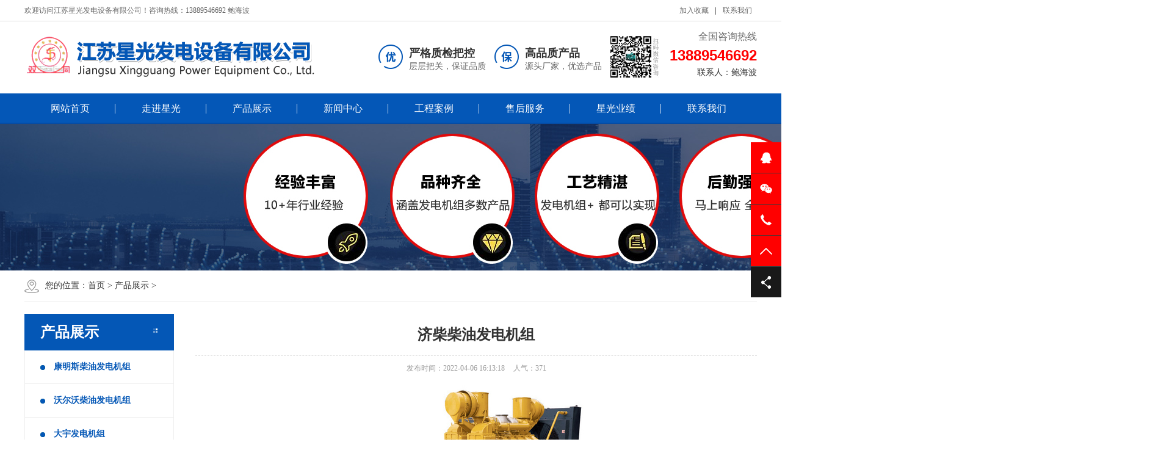

--- FILE ---
content_type: text/html
request_url: http://jsxgdl.com/content/?234.html
body_size: 11910
content:
<!DOCTYPE HTML PUBLIC "-//W3C//DTD HTML 4.01 Transitional//EN" "http://www.w3c.org/TR/1999/REC-html401-19991224/loose.dtd">
<HTML xmlns="http://www.w3.org/1999/xhtml">
<HEAD>
<title>济柴柴油发电机组-产品展示-江苏星光发电设备有限公司</title>
<meta name="Keywords" content="大连发电机、营口发电机组、丹东发电机组、康明斯发电机、上柴发电机、珀金斯发电机、国产发电机组、进口发电机组、发电机、发电机组、备用发电机、船用发电机组、发电机组厂家" >
<meta name="Description" content="&quot;济柴柴油发电机/发电机组&quot;详细内容一、 济柴柴油发电机公司和产品简介　　济柴柴油发电机出自石油部企业济南柴油机股份公司，是用途广泛、性能优良的高速大功率柴油发电机组，产品荣获“国" >
<meta http-equiv="X-UA-Compatible" content="IE=edge;chrome=1">
<META http-equiv=Content-Type content="text/html; charset=gb2312">
<link href="/Templates/cn/skin/css/aos.css" rel="stylesheet">
<link href="/Templates/cn/skin/css/style.css" rel="stylesheet">
<link href="/Templates/cn/skin/css/page.css" rel="stylesheet">
<link href="/Templates/cn/skin/css/common.css" rel="stylesheet">
<script src="/Templates/cn/skin/js/jquery.js"></script>
<script src="/Templates/cn/skin/js/jquery.superslide.2.1.1.js"></script>
<script src="/Templates/cn/skin/js/common.js"></script>
</HEAD>
<body>
<!--顶部开始-->
<div class="header_main" aos="fade-down" aos-easing="ease" aos-duration="700">
<div class="header w1200 clearfix">
<ul class="ksdh fr">
<li><a href="javascript:;" class="addFavo">加入收藏</a></li>
<li class="split"></li>

<li><a href="/about/?13.html" title="联系我们">联系我们</a></li>

</ul>
<span class="huany">欢迎访问江苏星光发电设备有限公司！咨询热线：13889546692 鲍海波</span>
</div>
</div>
<!--顶部结束-->

<!--页头开始-->
<div class="top_main">
<div class="top w1200 clearfix">
<a class="logo fl" href="/" title="江苏星光发电设备有限公司" aos="fade-down" aos-easing="ease" aos-duration="700"><img src="/upLoad/slide/month_2204/202204061255532622.png" alt="江苏星光发电设备有限公司"></a>
<div class="toprig fr">
<!--
<div class="item it1 fl" aos="fade-left" aos-easing="ease" aos-duration="700" aos-delay="100"><span class="icon"></span><h3>严格质检把控</h3><p>层层把关，保证品质</p></div>
<div class="item it2 fl" aos="fade-left" aos-easing="ease" aos-duration="700" aos-delay="200"><span class="icon"></span><h3>高品质产品</h3><p>源头厂家，优选产品</p></div>
-->
<div class="item it1 fl" aos="fade-left" aos-easing="ease" aos-duration="700" aos-delay="100"><span class="icon"></span><h3>严格质检把控</h3><p>层层把关，保证品质</p></div>
<div class="item it2 fl" aos="fade-left" aos-easing="ease" aos-duration="700" aos-delay="200"><span class="icon"></span><h3>高品质产品</h3><p>源头厂家，优选产品</p></div>
<div class="item3  fl" aos="fade-left" aos-easing="ease" aos-duration="700" aos-delay="200" style=" margin-top:-15px;"><img src="/Templates/cn/skin/images/wx.jpg" ></div>
<!--<div class="item it3 fl" aos="fade-left" aos-easing="ease" aos-duration="700" aos-delay="300"><span class="icon"></span><h3>整体解决方案</h3><p>整体把控，产品优异</p></div>-->
<div class="item it4 fr" aos="fade-left" aos-easing="ease" aos-duration="700" aos-delay="400" style=" margin-top:-15px;"><i>全国咨询热线</i><h4 class="tel">13889546692</h4> 联系人：鲍海波 </div>
</div>
</div>
</div>
<!--页头结束-->

<!--导航开始-->
<div class="nav_main" aos="fade-down" aos-easing="ease" aos-duration="700">
<div id="nav" class="w1200">
<ul class="navlist clearfix">
<li class="sindex"><a href="/">网站首页</a></li>


<li  >
<a href="/about/?19.html">走进星光</a>
<div class="subnav">

<a href="/about/?159.html">公司介绍</a>

<a href="/about/?158.html">企业文化</a>

<a href="/list/?160_1.html">生产环境</a>

<a href="/list/?161_1.html">厂房设备</a>

<a href="/list/?162_1.html">企业资质</a>

<a href="/list/?163_1.html">企业荣誉</a>

<a href="/list/?164_1.html">OEM授权书</a>

</div>
</li>

<li  >
<a href="/list/?5_1.html">产品展示</a>
<div class="subnav">

</div>
</li>

<li  >
<a href="/list/?1_1.html">新闻中心</a>
<div class="subnav">

<a href="/list/?154_1.html">行业动态</a>

<a href="/list/?153_1.html">公司新闻</a>

</div>
</li>

<li  >
<a href="/list/?14_1.html">工程案例</a>
<div class="subnav">

</div>
</li>

<li  >
<a href="/about/?151.html">售后服务</a>
<div class="subnav">

</div>
</li>

<li  >
<a href="/list/?152_1.html">星光业绩</a>
<div class="subnav">

</div>
</li>

<li  >
<a href="/about/?13.html">联系我们</a>
<div class="subnav">

</div>
</li>


</ul>
</div>
</div> 
<!--导航结束-->
<!--内页大图开始-->
<div class="nybanner" aos="fade-up" aos-easing="ease" aos-duration="700"><img src="/Templates/cn/skin/images/20210806174525m.jpg" /></div>
<!--内页大图结束-->
<div class="submian">
<div class="w1200 clearfix">
<div class="sobtitle"><em class="home"></em>您的位置：<a href="/">首页</a> > <a href="/list/?5_1.html">产品展示</a> ></div>

<div class="subleft fl">
<!--栏目分类开始-->
<div class="lefta bor9">
<div class="title"><i class="icon"></i><h2>产品展示</h2></div>
<div class="comt">
<ul class="list clearfix">
		
		<li class="cur"><a href="/content/?245.html"  class='ita'><em></em>康明斯柴油发电机组</a></li>
        
		<li class="cur"><a href="/content/?244.html"  class='ita'><em></em>沃尔沃柴油发电机组</a></li>
        
		<li class="cur"><a href="/content/?242.html"  class='ita'><em></em>大宇发电机组</a></li>
        
		<li class="cur"><a href="/content/?241.html"  class='ita'><em></em>道依茨柴油发电机组</a></li>
        
		<li class="cur"><a href="/content/?240.html"  class='ita'><em></em>德国奔驰柴油发电机组</a></li>
        
		<li class="cur"><a href="/content/?239.html"  class='ita'><em></em>里卡多柴油发电机组</a></li>
        
		<li class="cur"><a href="/content/?238.html"  class='ita'><em></em>上柴柴油发电机组</a></li>
        
		<li class="cur"><a href="/content/?237.html"  class='ita'><em></em>玉柴柴油发电机组</a></li>
        
		<li class="cur"><a href="/content/?236.html"  class='ita'><em></em>潍柴柴油发电机组</a></li>
        
		<li class="cur"><a href="/content/?235.html"  class='ita'><em></em>通柴柴油发电机组</a></li>
        
		<li class="cur"><a href="/content/?234.html"  class='ita'><em></em>济柴柴油发电机组</a></li>
        
		<li class="cur"><a href="/content/?233.html"  class='ita'><em></em>无动柴油发电机组</a></li>
        
		<li class="cur"><a href="/content/?232.html"  class='ita'><em></em>燃气发电机/发电机组</a></li>
        
		<li class="cur"><a href="/content/?231.html"  class='ita'><em></em>高压发电机组</a></li>
        
		<li class="cur"><a href="/content/?230.html"  class='ita'><em></em>集装箱型发电机组</a></li>
        
		<li class="cur"><a href="/content/?229.html"  class='ita'><em></em>移动拖车发电机组</a></li>
        
		<li class="cur"><a href="/content/?228.html"  class='ita'><em></em>移动汽车发电机组</a></li>
        
		<li class="cur"><a href="/content/?227.html"  class='ita'><em></em>低噪音发电机组</a></li>
        
		<li class="cur"><a href="/content/?226.html"  class='ita'><em></em>柴油发动机</a></li>
        
		<li class="cur"><a href="/content/?225.html"  class='ita'><em></em>高压无刷系列发电机</a></li>
        
		<li class="cur"><a href="/content/?243.html"  class='ita'><em></em>帕金斯柴油发电机组</a></li>
        
		<li class="cur"><a href="/content/?247.html"  class='ita'><em></em>发电机组配件</a></li>
        
		<li class="cur"><a href="/content/?246.html"  class='ita'><em></em>应急自动三遥系统</a></li>
          
</ul>

</div>

</div>
<!--栏目分类结束-->

<!--推荐产品开始-->
<div class="leftnews bor9">
<div class="title"><i class="icon"></i><h2>推荐产品</h2></div>

<div class="leftprocomt clearfix">
<ul>

            <li id="llxx1"><a href="/content/?245.html" title="康明斯柴油发电机组"><img src="/upLoad/product/month_2204/202204111318198423.jpg" alt="康明斯柴油发电机组"><p >康明斯柴油发电机组</p></a></li>

            <li id="llxx2"><a href="/content/?244.html" title="沃尔沃柴油发电机组"><img src="/upLoad/product/month_2204/202204111320346891.jpg" alt="沃尔沃柴油发电机组"><p >沃尔沃柴油发电机组</p></a></li>

            <li id="llxx3"><a href="/content/?242.html" title="大宇发电机组"><img src="/upLoad/product/month_2204/202204111325163591.jpg" alt="大宇发电机组"><p >大宇发电机组</p></a></li>

            <li id="llxx4"><a href="/content/?241.html" title="道依茨柴油发电机组"><img src="/upLoad/product/month_2204/202204111328394459.jpg" alt="道依茨柴油发电机组"><p >道依茨柴油发电机组</p></a></li>
  
</ul>

<script> jQuery("#llxx2,#llxx4").css('margin-right','0px'); </script>
</div>
</div>
<!--推荐产品结束-->


<!--联系我们开始-->
<div class="leftnews bor9">
<div class="title"><i class="icon"></i><h2>联系我们</h2></div>
<div class="leftcont">
<p class="dzz">地址：大连市甘井子区中华西路红星美凯龙3#1616</p>
<div class="telbox"><span>咨询热线：鲍海波</span><p class="tel">13889546692</p></div>
</div>
</div>
<!--联系我们结束-->

</div>

<div class="subright fr">
<!--文章内容开始-->
<div class="conBox">
<div class="ArticleTitle"><h1 class="bt">济柴柴油发电机组</h1></div>
<div class="mark"><span>发布时间：2022-04-06 16:13:18</span><span>人气：<i id="hits"><cl id="aclicks"><script src="/inc/AspCms_Visits.asp?id=234"></script></cl></i></span></div>

<!--<p align="center"><img src="/upLoad/product/month_2204/202204111333245508.jpg"  alt="济柴柴油发电机组" title="济柴柴油发电机组"></p>-->
<div id="article" class="ArticleTencont"><p style="text-align: center;"><img src="/upload/news/20220406/16492328314781873.jpg" title="10.jpg"/></p><p><br/></p><ul class=" list-paddingleft-2"><li><p><strong style="BORDER-BOTTOM: 0px; BORDER-LEFT: 0px; PADDING-BOTTOM: 0px; MARGIN: 0px; OUTLINE-STYLE: none; OUTLINE-COLOR: invert; PADDING-LEFT: 0px; OUTLINE-WIDTH: 0px; PADDING-RIGHT: 0px; FONT-FAMILY: inherit; FONT-SIZE: 12px; VERTICAL-ALIGN: baseline; BORDER-TOP: 0px; BORDER-RIGHT: 0px; PADDING-TOP: 0px">"济柴柴油发电机/发电机组"详细内容</strong></p><p style="BORDER-BOTTOM: 0px; BORDER-LEFT: 0px; PADDING-BOTTOM: 0px; MARGIN: 0px; OUTLINE-STYLE: none; OUTLINE-COLOR: invert; PADDING-LEFT: 0px; OUTLINE-WIDTH: 0px; PADDING-RIGHT: 0px; FONT-FAMILY: inherit; FONT-SIZE: 12px; VERTICAL-ALIGN: baseline; BORDER-TOP: 0px; BORDER-RIGHT: 0px; PADDING-TOP: 0px"><strong style="BORDER-BOTTOM: 0px; BORDER-LEFT: 0px; PADDING-BOTTOM: 0px; MARGIN: 0px; OUTLINE-STYLE: none; OUTLINE-COLOR: invert; PADDING-LEFT: 0px; OUTLINE-WIDTH: 0px; PADDING-RIGHT: 0px; FONT-FAMILY: inherit; FONT-SIZE: 12px; VERTICAL-ALIGN: baseline; BORDER-TOP: 0px; BORDER-RIGHT: 0px; PADDING-TOP: 0px">一、 济柴柴油发电机公司和产品简介</strong><br style="BORDER-BOTTOM: 0px; BORDER-LEFT: 0px; PADDING-BOTTOM: 0px; MARGIN: 0px; OUTLINE-STYLE: none; OUTLINE-COLOR: invert; PADDING-LEFT: 0px; OUTLINE-WIDTH: 0px; PADDING-RIGHT: 0px; FONT-FAMILY: inherit; FONT-SIZE: 12px; VERTICAL-ALIGN: baseline; BORDER-TOP: 0px; BORDER-RIGHT: 0px; PADDING-TOP: 0px"/>　　<a style="BORDER-BOTTOM: 0px; BORDER-LEFT: 0px; PADDING-BOTTOM: 0px; MARGIN: 0px; OUTLINE-STYLE: none; OUTLINE-COLOR: invert; PADDING-LEFT: 0px; OUTLINE-WIDTH: 0px; PADDING-RIGHT: 0px; FONT-FAMILY: inherit; COLOR: rgb(51,51,51); FONT-SIZE: 12px; VERTICAL-ALIGN: baseline; BORDER-TOP: 0px; BORDER-RIGHT: 0px; TEXT-DECORATION: none; PADDING-TOP: 0px" href="http://www.jsxgqy.com/500qichai.html">济柴柴油发电机</a>出自石油部企业<a style="BORDER-BOTTOM: 0px; BORDER-LEFT: 0px; PADDING-BOTTOM: 0px; MARGIN: 0px; OUTLINE-STYLE: none; OUTLINE-COLOR: invert; PADDING-LEFT: 0px; OUTLINE-WIDTH: 0px; PADDING-RIGHT: 0px; FONT-FAMILY: inherit; COLOR: rgb(51,51,51); FONT-SIZE: 12px; VERTICAL-ALIGN: baseline; BORDER-TOP: 0px; BORDER-RIGHT: 0px; TEXT-DECORATION: none; PADDING-TOP: 0px" href="http://www.jsxgqy.com/500qichai.html">济南柴油机股份公司</a>，是用途广泛、性能优良的高速<a style="BORDER-BOTTOM: 0px; BORDER-LEFT: 0px; PADDING-BOTTOM: 0px; MARGIN: 0px; OUTLINE-STYLE: none; OUTLINE-COLOR: invert; PADDING-LEFT: 0px; OUTLINE-WIDTH: 0px; PADDING-RIGHT: 0px; FONT-FAMILY: inherit; COLOR: rgb(51,51,51); FONT-SIZE: 12px; VERTICAL-ALIGN: baseline; BORDER-TOP: 0px; BORDER-RIGHT: 0px; TEXT-DECORATION: none; PADDING-TOP: 0px" href="http://www.jsxgqy.com/">大功率柴油发电机组</a>，产品荣获“国优金质奖”、“全国用户满意产品称号”等。该<a style="BORDER-BOTTOM: 0px; BORDER-LEFT: 0px; PADDING-BOTTOM: 0px; MARGIN: 0px; OUTLINE-STYLE: none; OUTLINE-COLOR: invert; PADDING-LEFT: 0px; OUTLINE-WIDTH: 0px; PADDING-RIGHT: 0px; FONT-FAMILY: inherit; COLOR: rgb(51,51,51); FONT-SIZE: 12px; VERTICAL-ALIGN: baseline; BORDER-TOP: 0px; BORDER-RIGHT: 0px; TEXT-DECORATION: none; PADDING-TOP: 0px" href="http://www.jsxgqy.com/">发电机组</a>产品经过多年的研制、开发，并且不断地吸收现代内燃机领域中卓有成效的科技成果，具备技术经济指标先进、结构紧凑、易于操作，维修方便，能适应各种恶环境条件下作业等特点。<br style="BORDER-BOTTOM: 0px; BORDER-LEFT: 0px; PADDING-BOTTOM: 0px; MARGIN: 0px; OUTLINE-STYLE: none; OUTLINE-COLOR: invert; PADDING-LEFT: 0px; OUTLINE-WIDTH: 0px; PADDING-RIGHT: 0px; FONT-FAMILY: inherit; FONT-SIZE: 12px; VERTICAL-ALIGN: baseline; BORDER-TOP: 0px; BORDER-RIGHT: 0px; PADDING-TOP: 0px"/>&nbsp;&nbsp;&nbsp; 星光系列济柴柴油发电机组为济柴公司正式授权产品，在同类产品中性能更优，质量更好，服务更有保障，是星光<a style="BORDER-BOTTOM: 0px; BORDER-LEFT: 0px; PADDING-BOTTOM: 0px; MARGIN: 0px; OUTLINE-STYLE: none; OUTLINE-COLOR: invert; PADDING-LEFT: 0px; OUTLINE-WIDTH: 0px; PADDING-RIGHT: 0px; FONT-FAMILY: inherit; COLOR: rgb(51,51,51); FONT-SIZE: 12px; VERTICAL-ALIGN: baseline; BORDER-TOP: 0px; BORDER-RIGHT: 0px; TEXT-DECORATION: none; PADDING-TOP: 0px" href="http://www.jsxgqy.com/500qichai.html">济柴柴油发电机组</a>部门推荐产品。<br style="BORDER-BOTTOM: 0px; BORDER-LEFT: 0px; PADDING-BOTTOM: 0px; MARGIN: 0px; OUTLINE-STYLE: none; OUTLINE-COLOR: invert; PADDING-LEFT: 0px; OUTLINE-WIDTH: 0px; PADDING-RIGHT: 0px; FONT-FAMILY: inherit; FONT-SIZE: 12px; VERTICAL-ALIGN: baseline; BORDER-TOP: 0px; BORDER-RIGHT: 0px; PADDING-TOP: 0px"/><br style="BORDER-BOTTOM: 0px; BORDER-LEFT: 0px; PADDING-BOTTOM: 0px; MARGIN: 0px; OUTLINE-STYLE: none; OUTLINE-COLOR: invert; PADDING-LEFT: 0px; OUTLINE-WIDTH: 0px; PADDING-RIGHT: 0px; FONT-FAMILY: inherit; FONT-SIZE: 12px; VERTICAL-ALIGN: baseline; BORDER-TOP: 0px; BORDER-RIGHT: 0px; PADDING-TOP: 0px"/><strong style="BORDER-BOTTOM: 0px; BORDER-LEFT: 0px; PADDING-BOTTOM: 0px; MARGIN: 0px; OUTLINE-STYLE: none; OUTLINE-COLOR: invert; PADDING-LEFT: 0px; OUTLINE-WIDTH: 0px; PADDING-RIGHT: 0px; FONT-FAMILY: inherit; FONT-SIZE: 12px; VERTICAL-ALIGN: baseline; BORDER-TOP: 0px; BORDER-RIGHT: 0px; PADDING-TOP: 0px"><strong style="BORDER-BOTTOM: 0px; BORDER-LEFT: 0px; PADDING-BOTTOM: 0px; MARGIN: 0px; OUTLINE-STYLE: none; OUTLINE-COLOR: invert; PADDING-LEFT: 0px; OUTLINE-WIDTH: 0px; PADDING-RIGHT: 0px; FONT-FAMILY: inherit; FONT-SIZE: 12px; VERTICAL-ALIGN: baseline; BORDER-TOP: 0px; BORDER-RIGHT: 0px; PADDING-TOP: 0px">二</strong><strong style="BORDER-BOTTOM: 0px; BORDER-LEFT: 0px; PADDING-BOTTOM: 0px; MARGIN: 0px; OUTLINE-STYLE: none; OUTLINE-COLOR: invert; PADDING-LEFT: 0px; OUTLINE-WIDTH: 0px; PADDING-RIGHT: 0px; FONT-FAMILY: inherit; FONT-SIZE: 12px; VERTICAL-ALIGN: baseline; BORDER-TOP: 0px; BORDER-RIGHT: 0px; PADDING-TOP: 0px">、 济柴柴油发电机使用注意事项</strong><br style="BORDER-BOTTOM: 0px; BORDER-LEFT: 0px; PADDING-BOTTOM: 0px; MARGIN: 0px; OUTLINE-STYLE: none; OUTLINE-COLOR: invert; PADDING-LEFT: 0px; OUTLINE-WIDTH: 0px; PADDING-RIGHT: 0px; FONT-FAMILY: inherit; FONT-SIZE: 12px; VERTICAL-ALIGN: baseline; BORDER-TOP: 0px; BORDER-RIGHT: 0px; PADDING-TOP: 0px"/></strong>　　1、<span class="Apple-converted-space">&nbsp;</span><a style="BORDER-BOTTOM: 0px; BORDER-LEFT: 0px; PADDING-BOTTOM: 0px; MARGIN: 0px; OUTLINE-STYLE: none; OUTLINE-COLOR: invert; PADDING-LEFT: 0px; OUTLINE-WIDTH: 0px; PADDING-RIGHT: 0px; FONT-FAMILY: inherit; COLOR: rgb(51,51,51); FONT-SIZE: 12px; VERTICAL-ALIGN: baseline; BORDER-TOP: 0px; BORDER-RIGHT: 0px; TEXT-DECORATION: none; PADDING-TOP: 0px" href="http://www.jsxgqy.com/">发电机组</a>的固定安装需采用混凝土基础,地基深度及范围由机组重量及外形尺寸确定,一般250ｋＷ机组的地基深度约350ｍｍ,如不固定安装,应在底盘下采用减振效果良好的减震垫以防振动过大。<br style="BORDER-BOTTOM: 0px; BORDER-LEFT: 0px; PADDING-BOTTOM: 0px; MARGIN: 0px; OUTLINE-STYLE: none; OUTLINE-COLOR: invert; PADDING-LEFT: 0px; OUTLINE-WIDTH: 0px; PADDING-RIGHT: 0px; FONT-FAMILY: inherit; FONT-SIZE: 12px; VERTICAL-ALIGN: baseline; BORDER-TOP: 0px; BORDER-RIGHT: 0px; PADDING-TOP: 0px"/>　　2、发电机组除满足自身噪音指标(1ｍ处检测指标)外,还应考虑其噪音对环境的影响,一般需加装消音器装置以降低噪音污染。<br style="BORDER-BOTTOM: 0px; BORDER-LEFT: 0px; PADDING-BOTTOM: 0px; MARGIN: 0px; OUTLINE-STYLE: none; OUTLINE-COLOR: invert; PADDING-LEFT: 0px; OUTLINE-WIDTH: 0px; PADDING-RIGHT: 0px; FONT-FAMILY: inherit; FONT-SIZE: 12px; VERTICAL-ALIGN: baseline; BORDER-TOP: 0px; BORDER-RIGHT: 0px; PADDING-TOP: 0px"/>　　3、济柴柴油发电机机房内要做好通风散热,还要保证最低温度在0℃以上,特别在寒冷的冬季应做好燃油、润滑油、冷却水的防冻保暖措施。<br style="BORDER-BOTTOM: 0px; BORDER-LEFT: 0px; PADDING-BOTTOM: 0px; MARGIN: 0px; OUTLINE-STYLE: none; OUTLINE-COLOR: invert; PADDING-LEFT: 0px; OUTLINE-WIDTH: 0px; PADDING-RIGHT: 0px; FONT-FAMILY: inherit; FONT-SIZE: 12px; VERTICAL-ALIGN: baseline; BORDER-TOP: 0px; BORDER-RIGHT: 0px; PADDING-TOP: 0px"/>　　4、机组的保养主要是柴油机的保养,按柴油机说明书的要求定期维护保养。机组起动成功后,应密切注意机油压力,待机油压力达到0 5ｂａｒ时,方可逐步加速,待柴油机的出水温度高于70℃、机油温度高于45℃、机油压力高于2 5ｂａｒ时,才可进入全负荷运转。机组正常工作时,水温不得大于90℃,油温不得大于95℃,机油压力应在2 5～4ｂａｒ范围内。<br style="BORDER-BOTTOM: 0px; BORDER-LEFT: 0px; PADDING-BOTTOM: 0px; MARGIN: 0px; OUTLINE-STYLE: none; OUTLINE-COLOR: invert; PADDING-LEFT: 0px; OUTLINE-WIDTH: 0px; PADDING-RIGHT: 0px; FONT-FAMILY: inherit; FONT-SIZE: 12px; VERTICAL-ALIGN: baseline; BORDER-TOP: 0px; BORDER-RIGHT: 0px; PADDING-TOP: 0px"/>　　5、济柴发电机组虽属备用电源,也应每隔一段时间(两周左右)运行一次,使其处于良好备用状态。<br style="BORDER-BOTTOM: 0px; BORDER-LEFT: 0px; PADDING-BOTTOM: 0px; MARGIN: 0px; OUTLINE-STYLE: none; OUTLINE-COLOR: invert; PADDING-LEFT: 0px; OUTLINE-WIDTH: 0px; PADDING-RIGHT: 0px; FONT-FAMILY: inherit; FONT-SIZE: 12px; VERTICAL-ALIGN: baseline; BORDER-TOP: 0px; BORDER-RIGHT: 0px; PADDING-TOP: 0px"/><br style="BORDER-BOTTOM: 0px; BORDER-LEFT: 0px; PADDING-BOTTOM: 0px; MARGIN: 0px; OUTLINE-STYLE: none; OUTLINE-COLOR: invert; PADDING-LEFT: 0px; OUTLINE-WIDTH: 0px; PADDING-RIGHT: 0px; FONT-FAMILY: inherit; FONT-SIZE: 12px; VERTICAL-ALIGN: baseline; BORDER-TOP: 0px; BORDER-RIGHT: 0px; PADDING-TOP: 0px"/><strong style="BORDER-BOTTOM: 0px; BORDER-LEFT: 0px; PADDING-BOTTOM: 0px; MARGIN: 0px; OUTLINE-STYLE: none; OUTLINE-COLOR: invert; PADDING-LEFT: 0px; OUTLINE-WIDTH: 0px; PADDING-RIGHT: 0px; FONT-FAMILY: inherit; FONT-SIZE: 12px; VERTICAL-ALIGN: baseline; BORDER-TOP: 0px; BORDER-RIGHT: 0px; PADDING-TOP: 0px">三、济柴发电机组冬季的保养<br style="BORDER-BOTTOM: 0px; BORDER-LEFT: 0px; PADDING-BOTTOM: 0px; MARGIN: 0px; OUTLINE-STYLE: none; OUTLINE-COLOR: invert; PADDING-LEFT: 0px; OUTLINE-WIDTH: 0px; PADDING-RIGHT: 0px; FONT-FAMILY: inherit; FONT-SIZE: 12px; VERTICAL-ALIGN: baseline; BORDER-TOP: 0px; BORDER-RIGHT: 0px; PADDING-TOP: 0px"/></strong>&nbsp;&nbsp;&nbsp; 冬季来临,由于气温可能低于5℃时，柴油机必须给予特别维护。<br style="BORDER-BOTTOM: 0px; BORDER-LEFT: 0px; PADDING-BOTTOM: 0px; MARGIN: 0px; OUTLINE-STYLE: none; OUTLINE-COLOR: invert; PADDING-LEFT: 0px; OUTLINE-WIDTH: 0px; PADDING-RIGHT: 0px; FONT-FAMILY: inherit; FONT-SIZE: 12px; VERTICAL-ALIGN: baseline; BORDER-TOP: 0px; BORDER-RIGHT: 0px; PADDING-TOP: 0px"/>　　1.必须使用冬季用机油和燃油，并特别注意燃油中的含水量，以免堵塞油路；<br style="BORDER-BOTTOM: 0px; BORDER-LEFT: 0px; PADDING-BOTTOM: 0px; MARGIN: 0px; OUTLINE-STYLE: none; OUTLINE-COLOR: invert; PADDING-LEFT: 0px; OUTLINE-WIDTH: 0px; PADDING-RIGHT: 0px; FONT-FAMILY: inherit; FONT-SIZE: 12px; VERTICAL-ALIGN: baseline; BORDER-TOP: 0px; BORDER-RIGHT: 0px; PADDING-TOP: 0px"/>　　2.冷却系统最好加防冻液，否则停车后待水温降到10-50℃时必须将冷却水放掉；<br style="BORDER-BOTTOM: 0px; BORDER-LEFT: 0px; PADDING-BOTTOM: 0px; MARGIN: 0px; OUTLINE-STYLE: none; OUTLINE-COLOR: invert; PADDING-LEFT: 0px; OUTLINE-WIDTH: 0px; PADDING-RIGHT: 0px; FONT-FAMILY: inherit; FONT-SIZE: 12px; VERTICAL-ALIGN: baseline; BORDER-TOP: 0px; BORDER-RIGHT: 0px; PADDING-TOP: 0px"/>　　3.在严寒季节和地区，柴油机最好不要露天存放，否则起动时须将冷却水加热以预热机体。<br/><strong>四、济柴发电机组重点产品<br/><img src="/upload/news/20220406/16492329056100508.jpg" title="1001.jpg"/><br/>五、济柴柴油发动机服务支持<br style="BORDER-BOTTOM: 0px; BORDER-LEFT: 0px; PADDING-BOTTOM: 0px; TEXT-TRANSFORM: none; BACKGROUND-COLOR: rgb(255,255,255); TEXT-INDENT: 0px; MARGIN: 0px; OUTLINE-STYLE: none; OUTLINE-COLOR: invert; PADDING-LEFT: 0px; OUTLINE-WIDTH: 0px; PADDING-RIGHT: 0px; FONT: 12px/18px arial, &amp;#65533;&amp;#65533;&amp;#65533;&amp;#65533;, helvetica, clean, sans-serif; WHITE-SPACE: normal; LETTER-SPACING: normal; COLOR: rgb(51,51,51); VERTICAL-ALIGN: baseline; BORDER-TOP: 0px; BORDER-RIGHT: 0px; WORD-SPACING: 0px; PADDING-TOP: 0px; -webkit-text-stroke-width: 0px"/><strong style="BORDER-BOTTOM: 0px; BORDER-LEFT: 0px; PADDING-BOTTOM: 0px; LINE-HEIGHT: 18px; TEXT-TRANSFORM: none; BACKGROUND-COLOR: rgb(255,255,255); FONT-VARIANT: normal; FONT-STYLE: normal; TEXT-INDENT: 0px; MARGIN: 0px; OUTLINE-STYLE: none; OUTLINE-COLOR: invert; PADDING-LEFT: 0px; OUTLINE-WIDTH: 0px; PADDING-RIGHT: 0px; FONT-FAMILY: arial, &amp;#65533;&amp;#65533;&amp;#65533;&amp;#65533;, helvetica, clean, sans-serif; WHITE-SPACE: normal; LETTER-SPACING: normal; COLOR: rgb(51,51,51); FONT-SIZE: 12px; VERTICAL-ALIGN: baseline; BORDER-TOP: 0px; BORDER-RIGHT: 0px; WORD-SPACING: 0px; PADDING-TOP: 0px; -webkit-text-stroke-width: 0px">1、技术服务：</strong><span style="TEXT-TRANSFORM: none; BACKGROUND-COLOR: rgb(255,255,255); TEXT-INDENT: 0px; DISPLAY: inline !important; FONT: 12px/18px arial, &amp;#65533;&amp;#65533;&amp;#65533;&amp;#65533;, helvetica, clean, sans-serif; FLOAT: none; LETTER-SPACING: normal; COLOR: rgb(51,51,51); WORD-SPACING: 0px; -webkit-text-stroke-width: 0px">免费派员到现场作技术指导，协助搞好机房设置，免费调试，免费替用户制订培训计划、（工厂或现场）培训操作人员，双方商量培训方式，内容及时间，按照实际情况而定。&nbsp;</span><br style="BORDER-BOTTOM: 0px; BORDER-LEFT: 0px; PADDING-BOTTOM: 0px; TEXT-TRANSFORM: none; BACKGROUND-COLOR: rgb(255,255,255); TEXT-INDENT: 0px; MARGIN: 0px; OUTLINE-STYLE: none; OUTLINE-COLOR: invert; PADDING-LEFT: 0px; OUTLINE-WIDTH: 0px; PADDING-RIGHT: 0px; FONT: 12px/18px arial, &amp;#65533;&amp;#65533;&amp;#65533;&amp;#65533;, helvetica, clean, sans-serif; WHITE-SPACE: normal; LETTER-SPACING: normal; COLOR: rgb(51,51,51); VERTICAL-ALIGN: baseline; BORDER-TOP: 0px; BORDER-RIGHT: 0px; WORD-SPACING: 0px; PADDING-TOP: 0px; -webkit-text-stroke-width: 0px"/><strong style="BORDER-BOTTOM: 0px; BORDER-LEFT: 0px; PADDING-BOTTOM: 0px; LINE-HEIGHT: 18px; TEXT-TRANSFORM: none; BACKGROUND-COLOR: rgb(255,255,255); FONT-VARIANT: normal; FONT-STYLE: normal; TEXT-INDENT: 0px; MARGIN: 0px; OUTLINE-STYLE: none; OUTLINE-COLOR: invert; PADDING-LEFT: 0px; OUTLINE-WIDTH: 0px; PADDING-RIGHT: 0px; FONT-FAMILY: arial, &amp;#65533;&amp;#65533;&amp;#65533;&amp;#65533;, helvetica, clean, sans-serif; WHITE-SPACE: normal; LETTER-SPACING: normal; COLOR: rgb(51,51,51); FONT-SIZE: 12px; VERTICAL-ALIGN: baseline; BORDER-TOP: 0px; BORDER-RIGHT: 0px; WORD-SPACING: 0px; PADDING-TOP: 0px; -webkit-text-stroke-width: 0px">2、配件服务：</strong><span style="TEXT-TRANSFORM: none; BACKGROUND-COLOR: rgb(255,255,255); TEXT-INDENT: 0px; DISPLAY: inline !important; FONT: 12px/18px arial, &amp;#65533;&amp;#65533;&amp;#65533;&amp;#65533;, helvetica, clean, sans-serif; FLOAT: none; LETTER-SPACING: normal; COLOR: rgb(51,51,51); WORD-SPACING: 0px; -webkit-text-stroke-width: 0px">三包期内免费提供部分易损件，三包期外长期供应零配件和技术支持。&nbsp;</span><br style="BORDER-BOTTOM: 0px; BORDER-LEFT: 0px; PADDING-BOTTOM: 0px; TEXT-TRANSFORM: none; BACKGROUND-COLOR: rgb(255,255,255); TEXT-INDENT: 0px; MARGIN: 0px; OUTLINE-STYLE: none; OUTLINE-COLOR: invert; PADDING-LEFT: 0px; OUTLINE-WIDTH: 0px; PADDING-RIGHT: 0px; FONT: 12px/18px arial, &amp;#65533;&amp;#65533;&amp;#65533;&amp;#65533;, helvetica, clean, sans-serif; WHITE-SPACE: normal; LETTER-SPACING: normal; COLOR: rgb(51,51,51); VERTICAL-ALIGN: baseline; BORDER-TOP: 0px; BORDER-RIGHT: 0px; WORD-SPACING: 0px; PADDING-TOP: 0px; -webkit-text-stroke-width: 0px"/><strong style="BORDER-BOTTOM: 0px; BORDER-LEFT: 0px; PADDING-BOTTOM: 0px; LINE-HEIGHT: 18px; TEXT-TRANSFORM: none; BACKGROUND-COLOR: rgb(255,255,255); FONT-VARIANT: normal; FONT-STYLE: normal; TEXT-INDENT: 0px; MARGIN: 0px; OUTLINE-STYLE: none; OUTLINE-COLOR: invert; PADDING-LEFT: 0px; OUTLINE-WIDTH: 0px; PADDING-RIGHT: 0px; FONT-FAMILY: arial, &amp;#65533;&amp;#65533;&amp;#65533;&amp;#65533;, helvetica, clean, sans-serif; WHITE-SPACE: normal; LETTER-SPACING: normal; COLOR: rgb(51,51,51); FONT-SIZE: 12px; VERTICAL-ALIGN: baseline; BORDER-TOP: 0px; BORDER-RIGHT: 0px; WORD-SPACING: 0px; PADDING-TOP: 0px; -webkit-text-stroke-width: 0px">3、维修服务：</strong><span style="TEXT-TRANSFORM: none; BACKGROUND-COLOR: rgb(255,255,255); TEXT-INDENT: 0px; DISPLAY: inline !important; FONT: 12px/18px arial, &amp;#65533;&amp;#65533;&amp;#65533;&amp;#65533;, helvetica, clean, sans-serif; FLOAT: none; LETTER-SPACING: normal; COLOR: rgb(51,51,51); WORD-SPACING: 0px; -webkit-text-stroke-width: 0px">用户在使用中如出现产品任何故障，将随时派员到现场服务，公司凭经销公司或用户单位的维修报告及产品证明书，本省24小时安排落实到位，外省36小时以内安排落实到位，三包期为壹年或运行1000小时（以先到为准），终身服务。本公司在三十多个城市设立62多个技术服务部，三包热线： <span style="TEXT-TRANSFORM: none; BACKGROUND-COLOR: rgb(255,255,255); TEXT-INDENT: 0px; DISPLAY: inline !important; FONT: 12px/26px Arial, Helvetica, sans-serif; FLOAT: none; LETTER-SPACING: normal; COLOR: rgb(102,102,102); WORD-SPACING: 0px; -webkit-text-stroke-width: 0px">13914521472.</span></span></strong></p></li><li><p style="BORDER-BOTTOM: 0px; BORDER-LEFT: 0px; PADDING-BOTTOM: 0px; MARGIN: 0px; OUTLINE-STYLE: none; OUTLINE-COLOR: invert; PADDING-LEFT: 0px; OUTLINE-WIDTH: 0px; PADDING-RIGHT: 0px; FONT-FAMILY: inherit; FONT-SIZE: 12px; VERTICAL-ALIGN: baseline; BORDER-TOP: 0px; BORDER-RIGHT: 0px; PADDING-TOP: 0px"><strong><span style="TEXT-TRANSFORM: none; BACKGROUND-COLOR: rgb(255,255,255); TEXT-INDENT: 0px; DISPLAY: inline !important; FONT: 12px/18px arial, &amp;#65533;&amp;#65533;&amp;#65533;&amp;#65533;, helvetica, clean, sans-serif; FLOAT: none; LETTER-SPACING: normal; COLOR: rgb(51,51,51); WORD-SPACING: 0px; -webkit-text-stroke-width: 0px"><span style="TEXT-TRANSFORM: none; BACKGROUND-COLOR: rgb(255,255,255); TEXT-INDENT: 0px; DISPLAY: inline !important; FONT: 12px/26px Arial, Helvetica, sans-serif; FLOAT: none; LETTER-SPACING: normal; COLOR: rgb(102,102,102); WORD-SPACING: 0px; -webkit-text-stroke-width: 0px"></span></span><strong style="BORDER-BOTTOM: 0px; BORDER-LEFT: 0px; PADDING-BOTTOM: 0px; LINE-HEIGHT: 18px; TEXT-TRANSFORM: none; BACKGROUND-COLOR: rgb(255,255,255); FONT-VARIANT: normal; FONT-STYLE: normal; TEXT-INDENT: 0px; MARGIN: 0px; OUTLINE-STYLE: none; OUTLINE-COLOR: invert; PADDING-LEFT: 0px; OUTLINE-WIDTH: 0px; PADDING-RIGHT: 0px; FONT-FAMILY: arial, &amp;#65533;&amp;#65533;&amp;#65533;&amp;#65533;, helvetica, clean, sans-serif; WHITE-SPACE: normal; LETTER-SPACING: normal; COLOR: rgb(51,51,51); FONT-SIZE: 12px; VERTICAL-ALIGN: baseline; BORDER-TOP: 0px; BORDER-RIGHT: 0px; WORD-SPACING: 0px; PADDING-TOP: 0px; -webkit-text-stroke-width: 0px">4、服务原则：</strong><span style="TEXT-TRANSFORM: none; BACKGROUND-COLOR: rgb(255,255,255); TEXT-INDENT: 0px; DISPLAY: inline !important; FONT: 12px/18px arial, &amp;#65533;&amp;#65533;&amp;#65533;&amp;#65533;, helvetica, clean, sans-serif; FLOAT: none; LETTER-SPACING: normal; COLOR: rgb(51,51,51); WORD-SPACING: 0px; -webkit-text-stroke-width: 0px">产品在使用中，如出现故障，公司可派员现场服务，确保及时运转。<br/><strong style="BORDER-BOTTOM: 0px; BORDER-LEFT: 0px; PADDING-BOTTOM: 0px; MARGIN: 0px; OUTLINE-STYLE: none; OUTLINE-COLOR: invert; PADDING-LEFT: 0px; OUTLINE-WIDTH: 0px; PADDING-RIGHT: 0px; FONT-FAMILY: inherit; FONT-SIZE: 12px; VERTICAL-ALIGN: baseline; BORDER-TOP: 0px; BORDER-RIGHT: 0px; PADDING-TOP: 0px">六、济柴柴油发电机产品参数</strong></span></strong></p><p style="BORDER-BOTTOM: 0px; BORDER-LEFT: 0px; PADDING-BOTTOM: 0px; TEXT-TRANSFORM: none; BACKGROUND-COLOR: rgb(255,255,255); TEXT-INDENT: 0px; MARGIN: 0px; OUTLINE-STYLE: none; OUTLINE-COLOR: invert; PADDING-LEFT: 0px; OUTLINE-WIDTH: 0px; PADDING-RIGHT: 0px; FONT: 12px/18px arial, &amp;#65533;&amp;#65533;&amp;#65533;&amp;#65533;, helvetica, clean, sans-serif; WHITE-SPACE: normal; LETTER-SPACING: normal; COLOR: rgb(51,51,51); VERTICAL-ALIGN: baseline; BORDER-TOP: 0px; BORDER-RIGHT: 0px; WORD-SPACING: 0px; PADDING-TOP: 0px; -webkit-text-stroke-width: 0px"><br/></p><p style="BORDER-BOTTOM: 0px; BORDER-LEFT: 0px; PADDING-BOTTOM: 0px; TEXT-TRANSFORM: none; BACKGROUND-COLOR: rgb(255,255,255); TEXT-INDENT: 0px; MARGIN: 0px; OUTLINE-STYLE: none; OUTLINE-COLOR: invert; PADDING-LEFT: 0px; OUTLINE-WIDTH: 0px; PADDING-RIGHT: 0px; FONT: 12px/18px arial, &amp;#65533;&amp;#65533;&amp;#65533;&amp;#65533;, helvetica, clean, sans-serif; WHITE-SPACE: normal; LETTER-SPACING: normal; COLOR: rgb(51,51,51); VERTICAL-ALIGN: baseline; BORDER-TOP: 0px; BORDER-RIGHT: 0px; WORD-SPACING: 0px; PADDING-TOP: 0px; -webkit-text-stroke-width: 0px"><br/></p><p style="BORDER-BOTTOM: 0px; BORDER-LEFT: 0px; PADDING-BOTTOM: 0px; MARGIN: 0px; OUTLINE-STYLE: none; OUTLINE-COLOR: invert; PADDING-LEFT: 0px; OUTLINE-WIDTH: 0px; PADDING-RIGHT: 0px; FONT-FAMILY: inherit; FONT-SIZE: 12px; VERTICAL-ALIGN: baseline; BORDER-TOP: 0px; BORDER-RIGHT: 0px; PADDING-TOP: 0px"><br/></p><table style="BORDER-BOTTOM: 0px; BORDER-LEFT: 0px; PADDING-BOTTOM: 0px; TEXT-TRANSFORM: none; TEXT-INDENT: 0px; MARGIN: 0px; OUTLINE-STYLE: none; OUTLINE-COLOR: invert; PADDING-LEFT: 0px; OUTLINE-WIDTH: 0px; PADDING-RIGHT: 0px; FONT: 12px/18px arial, &amp;#65533;&amp;#65533;&amp;#65533;&amp;#65533;, helvetica, clean, sans-serif; WHITE-SPACE: normal; LETTER-SPACING: normal; COLOR: rgb(51,51,51); VERTICAL-ALIGN: baseline; BORDER-TOP: 0px; BORDER-RIGHT: 0px; WORD-SPACING: 0px; PADDING-TOP: 0px; -webkit-text-stroke-width: 0px" border="0" cellspacing="1" cellpadding="1" width="100%" bgcolor="#000000"><tbody style="BORDER-BOTTOM: 0px; BORDER-LEFT: 0px; PADDING-BOTTOM: 0px; MARGIN: 0px; OUTLINE-STYLE: none; OUTLINE-COLOR: invert; PADDING-LEFT: 0px; OUTLINE-WIDTH: 0px; PADDING-RIGHT: 0px; FONT-FAMILY: inherit; FONT-SIZE: 12px; VERTICAL-ALIGN: baseline; BORDER-TOP: 0px; BORDER-RIGHT: 0px; PADDING-TOP: 0px"><tr style="BORDER-BOTTOM: 0px; BORDER-LEFT: 0px; PADDING-BOTTOM: 0px; MARGIN: 0px; OUTLINE-STYLE: none; OUTLINE-COLOR: invert; PADDING-LEFT: 0px; OUTLINE-WIDTH: 0px; PADDING-RIGHT: 0px; FONT-FAMILY: inherit; FONT-SIZE: 12px; VERTICAL-ALIGN: baseline; BORDER-TOP: 0px; BORDER-RIGHT: 0px; PADDING-TOP: 0px" bgcolor="#a8d5ff" class="firstRow"><td style="BORDER-BOTTOM: 0px; BORDER-LEFT: 0px; PADDING-BOTTOM: 0px; MARGIN: 0px; OUTLINE-STYLE: none; OUTLINE-COLOR: invert; PADDING-LEFT: 0px; OUTLINE-WIDTH: 0px; PADDING-RIGHT: 0px; FONT-FAMILY: inherit; FONT-SIZE: 12px; VERTICAL-ALIGN: baseline; BORDER-TOP: 0px; BORDER-RIGHT: 0px; PADDING-TOP: 0px"><p>机组型号<br style="BORDER-BOTTOM: 0px; BORDER-LEFT: 0px; PADDING-BOTTOM: 0px; MARGIN: 0px; OUTLINE-STYLE: none; OUTLINE-COLOR: invert; PADDING-LEFT: 0px; OUTLINE-WIDTH: 0px; PADDING-RIGHT: 0px; FONT-FAMILY: inherit; FONT-SIZE: 12px; VERTICAL-ALIGN: baseline; BORDER-TOP: 0px; BORDER-RIGHT: 0px; PADDING-TOP: 0px"/>Set Type</p></td><td style="BORDER-BOTTOM: 0px; BORDER-LEFT: 0px; PADDING-BOTTOM: 0px; MARGIN: 0px; OUTLINE-STYLE: none; OUTLINE-COLOR: invert; PADDING-LEFT: 0px; OUTLINE-WIDTH: 0px; PADDING-RIGHT: 0px; FONT-FAMILY: inherit; FONT-SIZE: 12px; VERTICAL-ALIGN: baseline; BORDER-TOP: 0px; BORDER-RIGHT: 0px; PADDING-TOP: 0px"><p>输出功率<br style="BORDER-BOTTOM: 0px; BORDER-LEFT: 0px; PADDING-BOTTOM: 0px; MARGIN: 0px; OUTLINE-STYLE: none; OUTLINE-COLOR: invert; PADDING-LEFT: 0px; OUTLINE-WIDTH: 0px; PADDING-RIGHT: 0px; FONT-FAMILY: inherit; FONT-SIZE: 12px; VERTICAL-ALIGN: baseline; BORDER-TOP: 0px; BORDER-RIGHT: 0px; PADDING-TOP: 0px"/>Rated output<br style="BORDER-BOTTOM: 0px; BORDER-LEFT: 0px; PADDING-BOTTOM: 0px; MARGIN: 0px; OUTLINE-STYLE: none; OUTLINE-COLOR: invert; PADDING-LEFT: 0px; OUTLINE-WIDTH: 0px; PADDING-RIGHT: 0px; FONT-FAMILY: inherit; FONT-SIZE: 12px; VERTICAL-ALIGN: baseline; BORDER-TOP: 0px; BORDER-RIGHT: 0px; PADDING-TOP: 0px"/>(KW/KVA)</p></td><td style="BORDER-BOTTOM: 0px; BORDER-LEFT: 0px; PADDING-BOTTOM: 0px; MARGIN: 0px; OUTLINE-STYLE: none; OUTLINE-COLOR: invert; PADDING-LEFT: 0px; OUTLINE-WIDTH: 0px; PADDING-RIGHT: 0px; FONT-FAMILY: inherit; FONT-SIZE: 12px; VERTICAL-ALIGN: baseline; BORDER-TOP: 0px; BORDER-RIGHT: 0px; PADDING-TOP: 0px"><p>柴油机型号<br style="BORDER-BOTTOM: 0px; BORDER-LEFT: 0px; PADDING-BOTTOM: 0px; MARGIN: 0px; OUTLINE-STYLE: none; OUTLINE-COLOR: invert; PADDING-LEFT: 0px; OUTLINE-WIDTH: 0px; PADDING-RIGHT: 0px; FONT-FAMILY: inherit; FONT-SIZE: 12px; VERTICAL-ALIGN: baseline; BORDER-TOP: 0px; BORDER-RIGHT: 0px; PADDING-TOP: 0px"/>Motor Type</p></td><td style="BORDER-BOTTOM: 0px; BORDER-LEFT: 0px; PADDING-BOTTOM: 0px; MARGIN: 0px; OUTLINE-STYLE: none; OUTLINE-COLOR: invert; PADDING-LEFT: 0px; OUTLINE-WIDTH: 0px; PADDING-RIGHT: 0px; FONT-FAMILY: inherit; FONT-SIZE: 12px; VERTICAL-ALIGN: baseline; BORDER-TOP: 0px; BORDER-RIGHT: 0px; PADDING-TOP: 0px"><p>发电机型号<br style="BORDER-BOTTOM: 0px; BORDER-LEFT: 0px; PADDING-BOTTOM: 0px; MARGIN: 0px; OUTLINE-STYLE: none; OUTLINE-COLOR: invert; PADDING-LEFT: 0px; OUTLINE-WIDTH: 0px; PADDING-RIGHT: 0px; FONT-FAMILY: inherit; FONT-SIZE: 12px; VERTICAL-ALIGN: baseline; BORDER-TOP: 0px; BORDER-RIGHT: 0px; PADDING-TOP: 0px"/>Gen Type</p></td><td style="BORDER-BOTTOM: 0px; BORDER-LEFT: 0px; PADDING-BOTTOM: 0px; MARGIN: 0px; OUTLINE-STYLE: none; OUTLINE-COLOR: invert; PADDING-LEFT: 0px; OUTLINE-WIDTH: 0px; PADDING-RIGHT: 0px; FONT-FAMILY: inherit; FONT-SIZE: 12px; VERTICAL-ALIGN: baseline; BORDER-TOP: 0px; BORDER-RIGHT: 0px; PADDING-TOP: 0px"><p>额定转速<br style="BORDER-BOTTOM: 0px; BORDER-LEFT: 0px; PADDING-BOTTOM: 0px; MARGIN: 0px; OUTLINE-STYLE: none; OUTLINE-COLOR: invert; PADDING-LEFT: 0px; OUTLINE-WIDTH: 0px; PADDING-RIGHT: 0px; FONT-FAMILY: inherit; FONT-SIZE: 12px; VERTICAL-ALIGN: baseline; BORDER-TOP: 0px; BORDER-RIGHT: 0px; PADDING-TOP: 0px"/>Rated speed<br style="BORDER-BOTTOM: 0px; BORDER-LEFT: 0px; PADDING-BOTTOM: 0px; MARGIN: 0px; OUTLINE-STYLE: none; OUTLINE-COLOR: invert; PADDING-LEFT: 0px; OUTLINE-WIDTH: 0px; PADDING-RIGHT: 0px; FONT-FAMILY: inherit; FONT-SIZE: 12px; VERTICAL-ALIGN: baseline; BORDER-TOP: 0px; BORDER-RIGHT: 0px; PADDING-TOP: 0px"/>(r/min)</p></td><td style="BORDER-BOTTOM: 0px; BORDER-LEFT: 0px; PADDING-BOTTOM: 0px; MARGIN: 0px; OUTLINE-STYLE: none; OUTLINE-COLOR: invert; PADDING-LEFT: 0px; OUTLINE-WIDTH: 0px; PADDING-RIGHT: 0px; FONT-FAMILY: inherit; FONT-SIZE: 12px; VERTICAL-ALIGN: baseline; BORDER-TOP: 0px; BORDER-RIGHT: 0px; PADDING-TOP: 0px"><p>额定电流<br style="BORDER-BOTTOM: 0px; BORDER-LEFT: 0px; PADDING-BOTTOM: 0px; MARGIN: 0px; OUTLINE-STYLE: none; OUTLINE-COLOR: invert; PADDING-LEFT: 0px; OUTLINE-WIDTH: 0px; PADDING-RIGHT: 0px; FONT-FAMILY: inherit; FONT-SIZE: 12px; VERTICAL-ALIGN: baseline; BORDER-TOP: 0px; BORDER-RIGHT: 0px; PADDING-TOP: 0px"/>Rated current<br style="BORDER-BOTTOM: 0px; BORDER-LEFT: 0px; PADDING-BOTTOM: 0px; MARGIN: 0px; OUTLINE-STYLE: none; OUTLINE-COLOR: invert; PADDING-LEFT: 0px; OUTLINE-WIDTH: 0px; PADDING-RIGHT: 0px; FONT-FAMILY: inherit; FONT-SIZE: 12px; VERTICAL-ALIGN: baseline; BORDER-TOP: 0px; BORDER-RIGHT: 0px; PADDING-TOP: 0px"/>(A)</p></td><td style="BORDER-BOTTOM: 0px; BORDER-LEFT: 0px; PADDING-BOTTOM: 0px; MARGIN: 0px; OUTLINE-STYLE: none; OUTLINE-COLOR: invert; PADDING-LEFT: 0px; OUTLINE-WIDTH: 0px; PADDING-RIGHT: 0px; FONT-FAMILY: inherit; FONT-SIZE: 12px; VERTICAL-ALIGN: baseline; BORDER-TOP: 0px; BORDER-RIGHT: 0px; PADDING-TOP: 0px"><p>外形尺寸<br style="BORDER-BOTTOM: 0px; BORDER-LEFT: 0px; PADDING-BOTTOM: 0px; MARGIN: 0px; OUTLINE-STYLE: none; OUTLINE-COLOR: invert; PADDING-LEFT: 0px; OUTLINE-WIDTH: 0px; PADDING-RIGHT: 0px; FONT-FAMILY: inherit; FONT-SIZE: 12px; VERTICAL-ALIGN: baseline; BORDER-TOP: 0px; BORDER-RIGHT: 0px; PADDING-TOP: 0px"/>Overall Size<br style="BORDER-BOTTOM: 0px; BORDER-LEFT: 0px; PADDING-BOTTOM: 0px; MARGIN: 0px; OUTLINE-STYLE: none; OUTLINE-COLOR: invert; PADDING-LEFT: 0px; OUTLINE-WIDTH: 0px; PADDING-RIGHT: 0px; FONT-FAMILY: inherit; FONT-SIZE: 12px; VERTICAL-ALIGN: baseline; BORDER-TOP: 0px; BORDER-RIGHT: 0px; PADDING-TOP: 0px"/>L×W×H(mm)</p></td><td style="BORDER-BOTTOM: 0px; BORDER-LEFT: 0px; PADDING-BOTTOM: 0px; MARGIN: 0px; OUTLINE-STYLE: none; OUTLINE-COLOR: invert; PADDING-LEFT: 0px; OUTLINE-WIDTH: 0px; PADDING-RIGHT: 0px; FONT-FAMILY: inherit; FONT-SIZE: 12px; VERTICAL-ALIGN: baseline; BORDER-TOP: 0px; BORDER-RIGHT: 0px; PADDING-TOP: 0px" bgcolor="#a8d5ff"><p>机组重量<br style="BORDER-BOTTOM: 0px; BORDER-LEFT: 0px; PADDING-BOTTOM: 0px; MARGIN: 0px; OUTLINE-STYLE: none; OUTLINE-COLOR: invert; PADDING-LEFT: 0px; OUTLINE-WIDTH: 0px; PADDING-RIGHT: 0px; FONT-FAMILY: inherit; FONT-SIZE: 12px; VERTICAL-ALIGN: baseline; BORDER-TOP: 0px; BORDER-RIGHT: 0px; PADDING-TOP: 0px"/>Weight<br style="BORDER-BOTTOM: 0px; BORDER-LEFT: 0px; PADDING-BOTTOM: 0px; MARGIN: 0px; OUTLINE-STYLE: none; OUTLINE-COLOR: invert; PADDING-LEFT: 0px; OUTLINE-WIDTH: 0px; PADDING-RIGHT: 0px; FONT-FAMILY: inherit; FONT-SIZE: 12px; VERTICAL-ALIGN: baseline; BORDER-TOP: 0px; BORDER-RIGHT: 0px; PADDING-TOP: 0px"/>(kg)</p></td></tr><tr style="BORDER-BOTTOM: 0px; BORDER-LEFT: 0px; PADDING-BOTTOM: 0px; MARGIN: 0px; OUTLINE-STYLE: none; OUTLINE-COLOR: invert; PADDING-LEFT: 0px; OUTLINE-WIDTH: 0px; PADDING-RIGHT: 0px; FONT-FAMILY: inherit; FONT-SIZE: 12px; VERTICAL-ALIGN: baseline; BORDER-TOP: 0px; BORDER-RIGHT: 0px; PADDING-TOP: 0px" bgcolor="#ffffff"><td style="BORDER-BOTTOM: 0px; BORDER-LEFT: 0px; PADDING-BOTTOM: 0px; MARGIN: 0px; OUTLINE-STYLE: none; OUTLINE-COLOR: invert; PADDING-LEFT: 0px; OUTLINE-WIDTH: 0px; PADDING-RIGHT: 0px; FONT-FAMILY: inherit; FONT-SIZE: 12px; VERTICAL-ALIGN: baseline; BORDER-TOP: 0px; BORDER-RIGHT: 0px; PADDING-TOP: 0px" bgcolor="#ffffff"><p>XG-250GF</p></td><td style="BORDER-BOTTOM: 0px; BORDER-LEFT: 0px; PADDING-BOTTOM: 0px; MARGIN: 0px; OUTLINE-STYLE: none; OUTLINE-COLOR: invert; PADDING-LEFT: 0px; OUTLINE-WIDTH: 0px; PADDING-RIGHT: 0px; FONT-FAMILY: inherit; FONT-SIZE: 12px; VERTICAL-ALIGN: baseline; BORDER-TOP: 0px; BORDER-RIGHT: 0px; PADDING-TOP: 0px" bgcolor="#ffffff"><p>250/312.5</p></td><td style="BORDER-BOTTOM: 0px; BORDER-LEFT: 0px; PADDING-BOTTOM: 0px; MARGIN: 0px; OUTLINE-STYLE: none; OUTLINE-COLOR: invert; PADDING-LEFT: 0px; OUTLINE-WIDTH: 0px; PADDING-RIGHT: 0px; FONT-FAMILY: inherit; FONT-SIZE: 12px; VERTICAL-ALIGN: baseline; BORDER-TOP: 0px; BORDER-RIGHT: 0px; PADDING-TOP: 0px"><p>4190ZLC</p></td><td style="BORDER-BOTTOM: 0px; BORDER-LEFT: 0px; PADDING-BOTTOM: 0px; MARGIN: 0px; OUTLINE-STYLE: none; OUTLINE-COLOR: invert; PADDING-LEFT: 0px; OUTLINE-WIDTH: 0px; PADDING-RIGHT: 0px; FONT-FAMILY: inherit; FONT-SIZE: 12px; VERTICAL-ALIGN: baseline; BORDER-TOP: 0px; BORDER-RIGHT: 0px; PADDING-TOP: 0px"><p>TFW</p></td><td style="BORDER-BOTTOM: 0px; BORDER-LEFT: 0px; PADDING-BOTTOM: 0px; MARGIN: 0px; OUTLINE-STYLE: none; OUTLINE-COLOR: invert; PADDING-LEFT: 0px; OUTLINE-WIDTH: 0px; PADDING-RIGHT: 0px; FONT-FAMILY: inherit; FONT-SIZE: 12px; VERTICAL-ALIGN: baseline; BORDER-TOP: 0px; BORDER-RIGHT: 0px; PADDING-TOP: 0px"><p>1500</p></td><td style="BORDER-BOTTOM: 0px; BORDER-LEFT: 0px; PADDING-BOTTOM: 0px; MARGIN: 0px; OUTLINE-STYLE: none; OUTLINE-COLOR: invert; PADDING-LEFT: 0px; OUTLINE-WIDTH: 0px; PADDING-RIGHT: 0px; FONT-FAMILY: inherit; FONT-SIZE: 12px; VERTICAL-ALIGN: baseline; BORDER-TOP: 0px; BORDER-RIGHT: 0px; PADDING-TOP: 0px"><p>451</p></td><td style="BORDER-BOTTOM: 0px; BORDER-LEFT: 0px; PADDING-BOTTOM: 0px; MARGIN: 0px; OUTLINE-STYLE: none; OUTLINE-COLOR: invert; PADDING-LEFT: 0px; OUTLINE-WIDTH: 0px; PADDING-RIGHT: 0px; FONT-FAMILY: inherit; FONT-SIZE: 12px; VERTICAL-ALIGN: baseline; BORDER-TOP: 0px; BORDER-RIGHT: 0px; PADDING-TOP: 0px"><p>3500×1750×2800</p></td><td style="BORDER-BOTTOM: 0px; BORDER-LEFT: 0px; PADDING-BOTTOM: 0px; MARGIN: 0px; OUTLINE-STYLE: none; OUTLINE-COLOR: invert; PADDING-LEFT: 0px; OUTLINE-WIDTH: 0px; PADDING-RIGHT: 0px; FONT-FAMILY: inherit; FONT-SIZE: 12px; VERTICAL-ALIGN: baseline; BORDER-TOP: 0px; BORDER-RIGHT: 0px; PADDING-TOP: 0px"><p>6200</p></td></tr><tr style="BORDER-BOTTOM: 0px; BORDER-LEFT: 0px; PADDING-BOTTOM: 0px; MARGIN: 0px; OUTLINE-STYLE: none; OUTLINE-COLOR: invert; PADDING-LEFT: 0px; OUTLINE-WIDTH: 0px; PADDING-RIGHT: 0px; FONT-FAMILY: inherit; FONT-SIZE: 12px; VERTICAL-ALIGN: baseline; BORDER-TOP: 0px; BORDER-RIGHT: 0px; PADDING-TOP: 0px" bgcolor="#a8d5ff"><td style="BORDER-BOTTOM: 0px; BORDER-LEFT: 0px; PADDING-BOTTOM: 0px; MARGIN: 0px; OUTLINE-STYLE: none; OUTLINE-COLOR: invert; PADDING-LEFT: 0px; OUTLINE-WIDTH: 0px; PADDING-RIGHT: 0px; FONT-FAMILY: inherit; FONT-SIZE: 12px; VERTICAL-ALIGN: baseline; BORDER-TOP: 0px; BORDER-RIGHT: 0px; PADDING-TOP: 0px" bgcolor="#a8d5ff"><p>XG-300GF</p></td><td style="BORDER-BOTTOM: 0px; BORDER-LEFT: 0px; PADDING-BOTTOM: 0px; MARGIN: 0px; OUTLINE-STYLE: none; OUTLINE-COLOR: invert; PADDING-LEFT: 0px; OUTLINE-WIDTH: 0px; PADDING-RIGHT: 0px; FONT-FAMILY: inherit; FONT-SIZE: 12px; VERTICAL-ALIGN: baseline; BORDER-TOP: 0px; BORDER-RIGHT: 0px; PADDING-TOP: 0px" bgcolor="#a8d5ff"><p>300/375</p></td><td style="BORDER-BOTTOM: 0px; BORDER-LEFT: 0px; PADDING-BOTTOM: 0px; MARGIN: 0px; OUTLINE-STYLE: none; OUTLINE-COLOR: invert; PADDING-LEFT: 0px; OUTLINE-WIDTH: 0px; PADDING-RIGHT: 0px; FONT-FAMILY: inherit; FONT-SIZE: 12px; VERTICAL-ALIGN: baseline; BORDER-TOP: 0px; BORDER-RIGHT: 0px; PADDING-TOP: 0px"><p>6190ZL</p></td><td style="BORDER-BOTTOM: 0px; BORDER-LEFT: 0px; PADDING-BOTTOM: 0px; MARGIN: 0px; OUTLINE-STYLE: none; OUTLINE-COLOR: invert; PADDING-LEFT: 0px; OUTLINE-WIDTH: 0px; PADDING-RIGHT: 0px; FONT-FAMILY: inherit; FONT-SIZE: 12px; VERTICAL-ALIGN: baseline; BORDER-TOP: 0px; BORDER-RIGHT: 0px; PADDING-TOP: 0px"><p>TFW</p></td><td style="BORDER-BOTTOM: 0px; BORDER-LEFT: 0px; PADDING-BOTTOM: 0px; MARGIN: 0px; OUTLINE-STYLE: none; OUTLINE-COLOR: invert; PADDING-LEFT: 0px; OUTLINE-WIDTH: 0px; PADDING-RIGHT: 0px; FONT-FAMILY: inherit; FONT-SIZE: 12px; VERTICAL-ALIGN: baseline; BORDER-TOP: 0px; BORDER-RIGHT: 0px; PADDING-TOP: 0px"><p>1500</p></td><td style="BORDER-BOTTOM: 0px; BORDER-LEFT: 0px; PADDING-BOTTOM: 0px; MARGIN: 0px; OUTLINE-STYLE: none; OUTLINE-COLOR: invert; PADDING-LEFT: 0px; OUTLINE-WIDTH: 0px; PADDING-RIGHT: 0px; FONT-FAMILY: inherit; FONT-SIZE: 12px; VERTICAL-ALIGN: baseline; BORDER-TOP: 0px; BORDER-RIGHT: 0px; PADDING-TOP: 0px"><p>541</p></td><td style="BORDER-BOTTOM: 0px; BORDER-LEFT: 0px; PADDING-BOTTOM: 0px; MARGIN: 0px; OUTLINE-STYLE: none; OUTLINE-COLOR: invert; PADDING-LEFT: 0px; OUTLINE-WIDTH: 0px; PADDING-RIGHT: 0px; FONT-FAMILY: inherit; FONT-SIZE: 12px; VERTICAL-ALIGN: baseline; BORDER-TOP: 0px; BORDER-RIGHT: 0px; PADDING-TOP: 0px"><p>3500×1750×2800</p></td><td style="BORDER-BOTTOM: 0px; BORDER-LEFT: 0px; PADDING-BOTTOM: 0px; MARGIN: 0px; OUTLINE-STYLE: none; OUTLINE-COLOR: invert; PADDING-LEFT: 0px; OUTLINE-WIDTH: 0px; PADDING-RIGHT: 0px; FONT-FAMILY: inherit; FONT-SIZE: 12px; VERTICAL-ALIGN: baseline; BORDER-TOP: 0px; BORDER-RIGHT: 0px; PADDING-TOP: 0px"><p>6300</p></td></tr><tr style="BORDER-BOTTOM: 0px; BORDER-LEFT: 0px; PADDING-BOTTOM: 0px; MARGIN: 0px; OUTLINE-STYLE: none; OUTLINE-COLOR: invert; PADDING-LEFT: 0px; OUTLINE-WIDTH: 0px; PADDING-RIGHT: 0px; FONT-FAMILY: inherit; FONT-SIZE: 12px; VERTICAL-ALIGN: baseline; BORDER-TOP: 0px; BORDER-RIGHT: 0px; PADDING-TOP: 0px" bgcolor="#ffffff"><td style="BORDER-BOTTOM: 0px; BORDER-LEFT: 0px; PADDING-BOTTOM: 0px; MARGIN: 0px; OUTLINE-STYLE: none; OUTLINE-COLOR: invert; PADDING-LEFT: 0px; OUTLINE-WIDTH: 0px; PADDING-RIGHT: 0px; FONT-FAMILY: inherit; FONT-SIZE: 12px; VERTICAL-ALIGN: baseline; BORDER-TOP: 0px; BORDER-RIGHT: 0px; PADDING-TOP: 0px" bgcolor="#ffffff"><p>XG-400GF</p></td><td style="BORDER-BOTTOM: 0px; BORDER-LEFT: 0px; PADDING-BOTTOM: 0px; MARGIN: 0px; OUTLINE-STYLE: none; OUTLINE-COLOR: invert; PADDING-LEFT: 0px; OUTLINE-WIDTH: 0px; PADDING-RIGHT: 0px; FONT-FAMILY: inherit; FONT-SIZE: 12px; VERTICAL-ALIGN: baseline; BORDER-TOP: 0px; BORDER-RIGHT: 0px; PADDING-TOP: 0px" bgcolor="#ffffff"><p>400/500</p></td><td style="BORDER-BOTTOM: 0px; BORDER-LEFT: 0px; PADDING-BOTTOM: 0px; MARGIN: 0px; OUTLINE-STYLE: none; OUTLINE-COLOR: invert; PADDING-LEFT: 0px; OUTLINE-WIDTH: 0px; PADDING-RIGHT: 0px; FONT-FAMILY: inherit; FONT-SIZE: 12px; VERTICAL-ALIGN: baseline; BORDER-TOP: 0px; BORDER-RIGHT: 0px; PADDING-TOP: 0px"><p>Z8190B</p></td><td style="BORDER-BOTTOM: 0px; BORDER-LEFT: 0px; PADDING-BOTTOM: 0px; MARGIN: 0px; OUTLINE-STYLE: none; OUTLINE-COLOR: invert; PADDING-LEFT: 0px; OUTLINE-WIDTH: 0px; PADDING-RIGHT: 0px; FONT-FAMILY: inherit; FONT-SIZE: 12px; VERTICAL-ALIGN: baseline; BORDER-TOP: 0px; BORDER-RIGHT: 0px; PADDING-TOP: 0px"><p>TFW</p></td><td style="BORDER-BOTTOM: 0px; BORDER-LEFT: 0px; PADDING-BOTTOM: 0px; MARGIN: 0px; OUTLINE-STYLE: none; OUTLINE-COLOR: invert; PADDING-LEFT: 0px; OUTLINE-WIDTH: 0px; PADDING-RIGHT: 0px; FONT-FAMILY: inherit; FONT-SIZE: 12px; VERTICAL-ALIGN: baseline; BORDER-TOP: 0px; BORDER-RIGHT: 0px; PADDING-TOP: 0px"><p>1500</p></td><td style="BORDER-BOTTOM: 0px; BORDER-LEFT: 0px; PADDING-BOTTOM: 0px; MARGIN: 0px; OUTLINE-STYLE: none; OUTLINE-COLOR: invert; PADDING-LEFT: 0px; OUTLINE-WIDTH: 0px; PADDING-RIGHT: 0px; FONT-FAMILY: inherit; FONT-SIZE: 12px; VERTICAL-ALIGN: baseline; BORDER-TOP: 0px; BORDER-RIGHT: 0px; PADDING-TOP: 0px"><p>722</p></td><td style="BORDER-BOTTOM: 0px; BORDER-LEFT: 0px; PADDING-BOTTOM: 0px; MARGIN: 0px; OUTLINE-STYLE: none; OUTLINE-COLOR: invert; PADDING-LEFT: 0px; OUTLINE-WIDTH: 0px; PADDING-RIGHT: 0px; FONT-FAMILY: inherit; FONT-SIZE: 12px; VERTICAL-ALIGN: baseline; BORDER-TOP: 0px; BORDER-RIGHT: 0px; PADDING-TOP: 0px"><p>4950×1750×2800</p></td><td style="BORDER-BOTTOM: 0px; BORDER-LEFT: 0px; PADDING-BOTTOM: 0px; MARGIN: 0px; OUTLINE-STYLE: none; OUTLINE-COLOR: invert; PADDING-LEFT: 0px; OUTLINE-WIDTH: 0px; PADDING-RIGHT: 0px; FONT-FAMILY: inherit; FONT-SIZE: 12px; VERTICAL-ALIGN: baseline; BORDER-TOP: 0px; BORDER-RIGHT: 0px; PADDING-TOP: 0px"><p>9500</p></td></tr><tr style="BORDER-BOTTOM: 0px; BORDER-LEFT: 0px; PADDING-BOTTOM: 0px; MARGIN: 0px; OUTLINE-STYLE: none; OUTLINE-COLOR: invert; PADDING-LEFT: 0px; OUTLINE-WIDTH: 0px; PADDING-RIGHT: 0px; FONT-FAMILY: inherit; FONT-SIZE: 12px; VERTICAL-ALIGN: baseline; BORDER-TOP: 0px; BORDER-RIGHT: 0px; PADDING-TOP: 0px" bgcolor="#a8d5ff"><td style="BORDER-BOTTOM: 0px; BORDER-LEFT: 0px; PADDING-BOTTOM: 0px; MARGIN: 0px; OUTLINE-STYLE: none; OUTLINE-COLOR: invert; PADDING-LEFT: 0px; OUTLINE-WIDTH: 0px; PADDING-RIGHT: 0px; FONT-FAMILY: inherit; FONT-SIZE: 12px; VERTICAL-ALIGN: baseline; BORDER-TOP: 0px; BORDER-RIGHT: 0px; PADDING-TOP: 0px" bgcolor="#a8d5ff"><p>XG-500GF1</p></td><td style="BORDER-BOTTOM: 0px; BORDER-LEFT: 0px; PADDING-BOTTOM: 0px; MARGIN: 0px; OUTLINE-STYLE: none; OUTLINE-COLOR: invert; PADDING-LEFT: 0px; OUTLINE-WIDTH: 0px; PADDING-RIGHT: 0px; FONT-FAMILY: inherit; FONT-SIZE: 12px; VERTICAL-ALIGN: baseline; BORDER-TOP: 0px; BORDER-RIGHT: 0px; PADDING-TOP: 0px" bgcolor="#a8d5ff"><p>500/625</p></td><td style="BORDER-BOTTOM: 0px; BORDER-LEFT: 0px; PADDING-BOTTOM: 0px; MARGIN: 0px; OUTLINE-STYLE: none; OUTLINE-COLOR: invert; PADDING-LEFT: 0px; OUTLINE-WIDTH: 0px; PADDING-RIGHT: 0px; FONT-FAMILY: inherit; FONT-SIZE: 12px; VERTICAL-ALIGN: baseline; BORDER-TOP: 0px; BORDER-RIGHT: 0px; PADDING-TOP: 0px"><p>Z8190D</p></td><td style="BORDER-BOTTOM: 0px; BORDER-LEFT: 0px; PADDING-BOTTOM: 0px; MARGIN: 0px; OUTLINE-STYLE: none; OUTLINE-COLOR: invert; PADDING-LEFT: 0px; OUTLINE-WIDTH: 0px; PADDING-RIGHT: 0px; FONT-FAMILY: inherit; FONT-SIZE: 12px; VERTICAL-ALIGN: baseline; BORDER-TOP: 0px; BORDER-RIGHT: 0px; PADDING-TOP: 0px"><p>TFW</p></td><td style="BORDER-BOTTOM: 0px; BORDER-LEFT: 0px; PADDING-BOTTOM: 0px; MARGIN: 0px; OUTLINE-STYLE: none; OUTLINE-COLOR: invert; PADDING-LEFT: 0px; OUTLINE-WIDTH: 0px; PADDING-RIGHT: 0px; FONT-FAMILY: inherit; FONT-SIZE: 12px; VERTICAL-ALIGN: baseline; BORDER-TOP: 0px; BORDER-RIGHT: 0px; PADDING-TOP: 0px"><p>1500</p></td><td style="BORDER-BOTTOM: 0px; BORDER-LEFT: 0px; PADDING-BOTTOM: 0px; MARGIN: 0px; OUTLINE-STYLE: none; OUTLINE-COLOR: invert; PADDING-LEFT: 0px; OUTLINE-WIDTH: 0px; PADDING-RIGHT: 0px; FONT-FAMILY: inherit; FONT-SIZE: 12px; VERTICAL-ALIGN: baseline; BORDER-TOP: 0px; BORDER-RIGHT: 0px; PADDING-TOP: 0px"><p>902</p></td><td style="BORDER-BOTTOM: 0px; BORDER-LEFT: 0px; PADDING-BOTTOM: 0px; MARGIN: 0px; OUTLINE-STYLE: none; OUTLINE-COLOR: invert; PADDING-LEFT: 0px; OUTLINE-WIDTH: 0px; PADDING-RIGHT: 0px; FONT-FAMILY: inherit; FONT-SIZE: 12px; VERTICAL-ALIGN: baseline; BORDER-TOP: 0px; BORDER-RIGHT: 0px; PADDING-TOP: 0px"><p>4950×1750×2800</p></td><td style="BORDER-BOTTOM: 0px; BORDER-LEFT: 0px; PADDING-BOTTOM: 0px; MARGIN: 0px; OUTLINE-STYLE: none; OUTLINE-COLOR: invert; PADDING-LEFT: 0px; OUTLINE-WIDTH: 0px; PADDING-RIGHT: 0px; FONT-FAMILY: inherit; FONT-SIZE: 12px; VERTICAL-ALIGN: baseline; BORDER-TOP: 0px; BORDER-RIGHT: 0px; PADDING-TOP: 0px"><p>9700</p></td></tr><tr style="BORDER-BOTTOM: 0px; BORDER-LEFT: 0px; PADDING-BOTTOM: 0px; MARGIN: 0px; OUTLINE-STYLE: none; OUTLINE-COLOR: invert; PADDING-LEFT: 0px; OUTLINE-WIDTH: 0px; PADDING-RIGHT: 0px; FONT-FAMILY: inherit; FONT-SIZE: 12px; VERTICAL-ALIGN: baseline; BORDER-TOP: 0px; BORDER-RIGHT: 0px; PADDING-TOP: 0px" bgcolor="#ffffff"><td style="BORDER-BOTTOM: 0px; BORDER-LEFT: 0px; PADDING-BOTTOM: 0px; MARGIN: 0px; OUTLINE-STYLE: none; OUTLINE-COLOR: invert; PADDING-LEFT: 0px; OUTLINE-WIDTH: 0px; PADDING-RIGHT: 0px; FONT-FAMILY: inherit; FONT-SIZE: 12px; VERTICAL-ALIGN: baseline; BORDER-TOP: 0px; BORDER-RIGHT: 0px; PADDING-TOP: 0px" bgcolor="#ffffff"><p>XG-630GF</p></td><td style="BORDER-BOTTOM: 0px; BORDER-LEFT: 0px; PADDING-BOTTOM: 0px; MARGIN: 0px; OUTLINE-STYLE: none; OUTLINE-COLOR: invert; PADDING-LEFT: 0px; OUTLINE-WIDTH: 0px; PADDING-RIGHT: 0px; FONT-FAMILY: inherit; FONT-SIZE: 12px; VERTICAL-ALIGN: baseline; BORDER-TOP: 0px; BORDER-RIGHT: 0px; PADDING-TOP: 0px" bgcolor="#ffffff"><p>630/787.5</p></td><td style="BORDER-BOTTOM: 0px; BORDER-LEFT: 0px; PADDING-BOTTOM: 0px; MARGIN: 0px; OUTLINE-STYLE: none; OUTLINE-COLOR: invert; PADDING-LEFT: 0px; OUTLINE-WIDTH: 0px; PADDING-RIGHT: 0px; FONT-FAMILY: inherit; FONT-SIZE: 12px; VERTICAL-ALIGN: baseline; BORDER-TOP: 0px; BORDER-RIGHT: 0px; PADDING-TOP: 0px"><p>Z12V190B</p></td><td style="BORDER-BOTTOM: 0px; BORDER-LEFT: 0px; PADDING-BOTTOM: 0px; MARGIN: 0px; OUTLINE-STYLE: none; OUTLINE-COLOR: invert; PADDING-LEFT: 0px; OUTLINE-WIDTH: 0px; PADDING-RIGHT: 0px; FONT-FAMILY: inherit; FONT-SIZE: 12px; VERTICAL-ALIGN: baseline; BORDER-TOP: 0px; BORDER-RIGHT: 0px; PADDING-TOP: 0px"><p>TZHW或TFW</p></td><td style="BORDER-BOTTOM: 0px; BORDER-LEFT: 0px; PADDING-BOTTOM: 0px; MARGIN: 0px; OUTLINE-STYLE: none; OUTLINE-COLOR: invert; PADDING-LEFT: 0px; OUTLINE-WIDTH: 0px; PADDING-RIGHT: 0px; FONT-FAMILY: inherit; FONT-SIZE: 12px; VERTICAL-ALIGN: baseline; BORDER-TOP: 0px; BORDER-RIGHT: 0px; PADDING-TOP: 0px"><p>1500</p></td><td style="BORDER-BOTTOM: 0px; BORDER-LEFT: 0px; PADDING-BOTTOM: 0px; MARGIN: 0px; OUTLINE-STYLE: none; OUTLINE-COLOR: invert; PADDING-LEFT: 0px; OUTLINE-WIDTH: 0px; PADDING-RIGHT: 0px; FONT-FAMILY: inherit; FONT-SIZE: 12px; VERTICAL-ALIGN: baseline; BORDER-TOP: 0px; BORDER-RIGHT: 0px; PADDING-TOP: 0px"><p>1137</p></td><td style="BORDER-BOTTOM: 0px; BORDER-LEFT: 0px; PADDING-BOTTOM: 0px; MARGIN: 0px; OUTLINE-STYLE: none; OUTLINE-COLOR: invert; PADDING-LEFT: 0px; OUTLINE-WIDTH: 0px; PADDING-RIGHT: 0px; FONT-FAMILY: inherit; FONT-SIZE: 12px; VERTICAL-ALIGN: baseline; BORDER-TOP: 0px; BORDER-RIGHT: 0px; PADDING-TOP: 0px"><p>5900×1750×2800</p></td><td style="BORDER-BOTTOM: 0px; BORDER-LEFT: 0px; PADDING-BOTTOM: 0px; MARGIN: 0px; OUTLINE-STYLE: none; OUTLINE-COLOR: invert; PADDING-LEFT: 0px; OUTLINE-WIDTH: 0px; PADDING-RIGHT: 0px; FONT-FAMILY: inherit; FONT-SIZE: 12px; VERTICAL-ALIGN: baseline; BORDER-TOP: 0px; BORDER-RIGHT: 0px; PADDING-TOP: 0px"><p>10500</p></td></tr><tr style="BORDER-BOTTOM: 0px; BORDER-LEFT: 0px; PADDING-BOTTOM: 0px; MARGIN: 0px; OUTLINE-STYLE: none; OUTLINE-COLOR: invert; PADDING-LEFT: 0px; OUTLINE-WIDTH: 0px; PADDING-RIGHT: 0px; FONT-FAMILY: inherit; FONT-SIZE: 12px; VERTICAL-ALIGN: baseline; BORDER-TOP: 0px; BORDER-RIGHT: 0px; PADDING-TOP: 0px" bgcolor="#a8d5ff"><td style="BORDER-BOTTOM: 0px; BORDER-LEFT: 0px; PADDING-BOTTOM: 0px; MARGIN: 0px; OUTLINE-STYLE: none; OUTLINE-COLOR: invert; PADDING-LEFT: 0px; OUTLINE-WIDTH: 0px; PADDING-RIGHT: 0px; FONT-FAMILY: inherit; FONT-SIZE: 12px; VERTICAL-ALIGN: baseline; BORDER-TOP: 0px; BORDER-RIGHT: 0px; PADDING-TOP: 0px" bgcolor="#a8d5ff"><p>XG-700GF</p></td><td style="BORDER-BOTTOM: 0px; BORDER-LEFT: 0px; PADDING-BOTTOM: 0px; MARGIN: 0px; OUTLINE-STYLE: none; OUTLINE-COLOR: invert; PADDING-LEFT: 0px; OUTLINE-WIDTH: 0px; PADDING-RIGHT: 0px; FONT-FAMILY: inherit; FONT-SIZE: 12px; VERTICAL-ALIGN: baseline; BORDER-TOP: 0px; BORDER-RIGHT: 0px; PADDING-TOP: 0px" bgcolor="#a8d5ff"><p>700/875</p></td><td style="BORDER-BOTTOM: 0px; BORDER-LEFT: 0px; PADDING-BOTTOM: 0px; MARGIN: 0px; OUTLINE-STYLE: none; OUTLINE-COLOR: invert; PADDING-LEFT: 0px; OUTLINE-WIDTH: 0px; PADDING-RIGHT: 0px; FONT-FAMILY: inherit; FONT-SIZE: 12px; VERTICAL-ALIGN: baseline; BORDER-TOP: 0px; BORDER-RIGHT: 0px; PADDING-TOP: 0px"><p>Z12V190B</p></td><td style="BORDER-BOTTOM: 0px; BORDER-LEFT: 0px; PADDING-BOTTOM: 0px; MARGIN: 0px; OUTLINE-STYLE: none; OUTLINE-COLOR: invert; PADDING-LEFT: 0px; OUTLINE-WIDTH: 0px; PADDING-RIGHT: 0px; FONT-FAMILY: inherit; FONT-SIZE: 12px; VERTICAL-ALIGN: baseline; BORDER-TOP: 0px; BORDER-RIGHT: 0px; PADDING-TOP: 0px"><p>TZHW或TFW</p></td><td style="BORDER-BOTTOM: 0px; BORDER-LEFT: 0px; PADDING-BOTTOM: 0px; MARGIN: 0px; OUTLINE-STYLE: none; OUTLINE-COLOR: invert; PADDING-LEFT: 0px; OUTLINE-WIDTH: 0px; PADDING-RIGHT: 0px; FONT-FAMILY: inherit; FONT-SIZE: 12px; VERTICAL-ALIGN: baseline; BORDER-TOP: 0px; BORDER-RIGHT: 0px; PADDING-TOP: 0px"><p>1500</p></td><td style="BORDER-BOTTOM: 0px; BORDER-LEFT: 0px; PADDING-BOTTOM: 0px; MARGIN: 0px; OUTLINE-STYLE: none; OUTLINE-COLOR: invert; PADDING-LEFT: 0px; OUTLINE-WIDTH: 0px; PADDING-RIGHT: 0px; FONT-FAMILY: inherit; FONT-SIZE: 12px; VERTICAL-ALIGN: baseline; BORDER-TOP: 0px; BORDER-RIGHT: 0px; PADDING-TOP: 0px"><p>1263</p></td><td style="BORDER-BOTTOM: 0px; BORDER-LEFT: 0px; PADDING-BOTTOM: 0px; MARGIN: 0px; OUTLINE-STYLE: none; OUTLINE-COLOR: invert; PADDING-LEFT: 0px; OUTLINE-WIDTH: 0px; PADDING-RIGHT: 0px; FONT-FAMILY: inherit; FONT-SIZE: 12px; VERTICAL-ALIGN: baseline; BORDER-TOP: 0px; BORDER-RIGHT: 0px; PADDING-TOP: 0px"><p>5900×1750×2800</p></td><td style="BORDER-BOTTOM: 0px; BORDER-LEFT: 0px; PADDING-BOTTOM: 0px; MARGIN: 0px; OUTLINE-STYLE: none; OUTLINE-COLOR: invert; PADDING-LEFT: 0px; OUTLINE-WIDTH: 0px; PADDING-RIGHT: 0px; FONT-FAMILY: inherit; FONT-SIZE: 12px; VERTICAL-ALIGN: baseline; BORDER-TOP: 0px; BORDER-RIGHT: 0px; PADDING-TOP: 0px"><p>10800</p></td></tr><tr style="BORDER-BOTTOM: 0px; BORDER-LEFT: 0px; PADDING-BOTTOM: 0px; MARGIN: 0px; OUTLINE-STYLE: none; OUTLINE-COLOR: invert; PADDING-LEFT: 0px; OUTLINE-WIDTH: 0px; PADDING-RIGHT: 0px; FONT-FAMILY: inherit; FONT-SIZE: 12px; VERTICAL-ALIGN: baseline; BORDER-TOP: 0px; BORDER-RIGHT: 0px; PADDING-TOP: 0px" bgcolor="#ffffff"><td style="BORDER-BOTTOM: 0px; BORDER-LEFT: 0px; PADDING-BOTTOM: 0px; MARGIN: 0px; OUTLINE-STYLE: none; OUTLINE-COLOR: invert; PADDING-LEFT: 0px; OUTLINE-WIDTH: 0px; PADDING-RIGHT: 0px; FONT-FAMILY: inherit; FONT-SIZE: 12px; VERTICAL-ALIGN: baseline; BORDER-TOP: 0px; BORDER-RIGHT: 0px; PADDING-TOP: 0px" bgcolor="#ffffff"><p>XG-800GF</p></td><td style="BORDER-BOTTOM: 0px; BORDER-LEFT: 0px; PADDING-BOTTOM: 0px; MARGIN: 0px; OUTLINE-STYLE: none; OUTLINE-COLOR: invert; PADDING-LEFT: 0px; OUTLINE-WIDTH: 0px; PADDING-RIGHT: 0px; FONT-FAMILY: inherit; FONT-SIZE: 12px; VERTICAL-ALIGN: baseline; BORDER-TOP: 0px; BORDER-RIGHT: 0px; PADDING-TOP: 0px" bgcolor="#ffffff"><p>800/1000</p></td><td style="BORDER-BOTTOM: 0px; BORDER-LEFT: 0px; PADDING-BOTTOM: 0px; MARGIN: 0px; OUTLINE-STYLE: none; OUTLINE-COLOR: invert; PADDING-LEFT: 0px; OUTLINE-WIDTH: 0px; PADDING-RIGHT: 0px; FONT-FAMILY: inherit; FONT-SIZE: 12px; VERTICAL-ALIGN: baseline; BORDER-TOP: 0px; BORDER-RIGHT: 0px; PADDING-TOP: 0px"><p>Z12V190B</p></td><td style="BORDER-BOTTOM: 0px; BORDER-LEFT: 0px; PADDING-BOTTOM: 0px; MARGIN: 0px; OUTLINE-STYLE: none; OUTLINE-COLOR: invert; PADDING-LEFT: 0px; OUTLINE-WIDTH: 0px; PADDING-RIGHT: 0px; FONT-FAMILY: inherit; FONT-SIZE: 12px; VERTICAL-ALIGN: baseline; BORDER-TOP: 0px; BORDER-RIGHT: 0px; PADDING-TOP: 0px"><p>TZHW或TFW</p></td><td style="BORDER-BOTTOM: 0px; BORDER-LEFT: 0px; PADDING-BOTTOM: 0px; MARGIN: 0px; OUTLINE-STYLE: none; OUTLINE-COLOR: invert; PADDING-LEFT: 0px; OUTLINE-WIDTH: 0px; PADDING-RIGHT: 0px; FONT-FAMILY: inherit; FONT-SIZE: 12px; VERTICAL-ALIGN: baseline; BORDER-TOP: 0px; BORDER-RIGHT: 0px; PADDING-TOP: 0px"><p>1500</p></td><td style="BORDER-BOTTOM: 0px; BORDER-LEFT: 0px; PADDING-BOTTOM: 0px; MARGIN: 0px; OUTLINE-STYLE: none; OUTLINE-COLOR: invert; PADDING-LEFT: 0px; OUTLINE-WIDTH: 0px; PADDING-RIGHT: 0px; FONT-FAMILY: inherit; FONT-SIZE: 12px; VERTICAL-ALIGN: baseline; BORDER-TOP: 0px; BORDER-RIGHT: 0px; PADDING-TOP: 0px"><p>1443</p></td><td style="BORDER-BOTTOM: 0px; BORDER-LEFT: 0px; PADDING-BOTTOM: 0px; MARGIN: 0px; OUTLINE-STYLE: none; OUTLINE-COLOR: invert; PADDING-LEFT: 0px; OUTLINE-WIDTH: 0px; PADDING-RIGHT: 0px; FONT-FAMILY: inherit; FONT-SIZE: 12px; VERTICAL-ALIGN: baseline; BORDER-TOP: 0px; BORDER-RIGHT: 0px; PADDING-TOP: 0px"><p>5900×1750×2800</p></td><td style="BORDER-BOTTOM: 0px; BORDER-LEFT: 0px; PADDING-BOTTOM: 0px; MARGIN: 0px; OUTLINE-STYLE: none; OUTLINE-COLOR: invert; PADDING-LEFT: 0px; OUTLINE-WIDTH: 0px; PADDING-RIGHT: 0px; FONT-FAMILY: inherit; FONT-SIZE: 12px; VERTICAL-ALIGN: baseline; BORDER-TOP: 0px; BORDER-RIGHT: 0px; PADDING-TOP: 0px"><p>11850</p></td></tr><tr style="BORDER-BOTTOM: 0px; BORDER-LEFT: 0px; PADDING-BOTTOM: 0px; MARGIN: 0px; OUTLINE-STYLE: none; OUTLINE-COLOR: invert; PADDING-LEFT: 0px; OUTLINE-WIDTH: 0px; PADDING-RIGHT: 0px; FONT-FAMILY: inherit; FONT-SIZE: 12px; VERTICAL-ALIGN: baseline; BORDER-TOP: 0px; BORDER-RIGHT: 0px; PADDING-TOP: 0px" bgcolor="#a8d5ff"><td style="BORDER-BOTTOM: 0px; BORDER-LEFT: 0px; PADDING-BOTTOM: 0px; MARGIN: 0px; OUTLINE-STYLE: none; OUTLINE-COLOR: invert; PADDING-LEFT: 0px; OUTLINE-WIDTH: 0px; PADDING-RIGHT: 0px; FONT-FAMILY: inherit; FONT-SIZE: 12px; VERTICAL-ALIGN: baseline; BORDER-TOP: 0px; BORDER-RIGHT: 0px; PADDING-TOP: 0px" bgcolor="#a8d5ff"><p>XG-1000GF</p></td><td style="BORDER-BOTTOM: 0px; BORDER-LEFT: 0px; PADDING-BOTTOM: 0px; MARGIN: 0px; OUTLINE-STYLE: none; OUTLINE-COLOR: invert; PADDING-LEFT: 0px; OUTLINE-WIDTH: 0px; PADDING-RIGHT: 0px; FONT-FAMILY: inherit; FONT-SIZE: 12px; VERTICAL-ALIGN: baseline; BORDER-TOP: 0px; BORDER-RIGHT: 0px; PADDING-TOP: 0px" bgcolor="#a8d5ff"><p>1000/1250</p></td><td style="BORDER-BOTTOM: 0px; BORDER-LEFT: 0px; PADDING-BOTTOM: 0px; MARGIN: 0px; OUTLINE-STYLE: none; OUTLINE-COLOR: invert; PADDING-LEFT: 0px; OUTLINE-WIDTH: 0px; PADDING-RIGHT: 0px; FONT-FAMILY: inherit; FONT-SIZE: 12px; VERTICAL-ALIGN: baseline; BORDER-TOP: 0px; BORDER-RIGHT: 0px; PADDING-TOP: 0px"><p>G12V190ZL</p></td><td style="BORDER-BOTTOM: 0px; BORDER-LEFT: 0px; PADDING-BOTTOM: 0px; MARGIN: 0px; OUTLINE-STYLE: none; OUTLINE-COLOR: invert; PADDING-LEFT: 0px; OUTLINE-WIDTH: 0px; PADDING-RIGHT: 0px; FONT-FAMILY: inherit; FONT-SIZE: 12px; VERTICAL-ALIGN: baseline; BORDER-TOP: 0px; BORDER-RIGHT: 0px; PADDING-TOP: 0px"><p>TZHW或TFW</p></td><td style="BORDER-BOTTOM: 0px; BORDER-LEFT: 0px; PADDING-BOTTOM: 0px; MARGIN: 0px; OUTLINE-STYLE: none; OUTLINE-COLOR: invert; PADDING-LEFT: 0px; OUTLINE-WIDTH: 0px; PADDING-RIGHT: 0px; FONT-FAMILY: inherit; FONT-SIZE: 12px; VERTICAL-ALIGN: baseline; BORDER-TOP: 0px; BORDER-RIGHT: 0px; PADDING-TOP: 0px"><p>1500</p></td><td style="BORDER-BOTTOM: 0px; BORDER-LEFT: 0px; PADDING-BOTTOM: 0px; MARGIN: 0px; OUTLINE-STYLE: none; OUTLINE-COLOR: invert; PADDING-LEFT: 0px; OUTLINE-WIDTH: 0px; PADDING-RIGHT: 0px; FONT-FAMILY: inherit; FONT-SIZE: 12px; VERTICAL-ALIGN: baseline; BORDER-TOP: 0px; BORDER-RIGHT: 0px; PADDING-TOP: 0px"><p>1800</p></td><td style="BORDER-BOTTOM: 0px; BORDER-LEFT: 0px; PADDING-BOTTOM: 0px; MARGIN: 0px; OUTLINE-STYLE: none; OUTLINE-COLOR: invert; PADDING-LEFT: 0px; OUTLINE-WIDTH: 0px; PADDING-RIGHT: 0px; FONT-FAMILY: inherit; FONT-SIZE: 12px; VERTICAL-ALIGN: baseline; BORDER-TOP: 0px; BORDER-RIGHT: 0px; PADDING-TOP: 0px"><p>6200×1750×2800</p></td><td style="BORDER-BOTTOM: 0px; BORDER-LEFT: 0px; PADDING-BOTTOM: 0px; MARGIN: 0px; OUTLINE-STYLE: none; OUTLINE-COLOR: invert; PADDING-LEFT: 0px; OUTLINE-WIDTH: 0px; PADDING-RIGHT: 0px; FONT-FAMILY: inherit; FONT-SIZE: 12px; VERTICAL-ALIGN: baseline; BORDER-TOP: 0px; BORDER-RIGHT: 0px; PADDING-TOP: 0px"><p>13200</p></td></tr><tr style="BORDER-BOTTOM: 0px; BORDER-LEFT: 0px; PADDING-BOTTOM: 0px; MARGIN: 0px; OUTLINE-STYLE: none; OUTLINE-COLOR: invert; PADDING-LEFT: 0px; OUTLINE-WIDTH: 0px; PADDING-RIGHT: 0px; FONT-FAMILY: inherit; FONT-SIZE: 12px; VERTICAL-ALIGN: baseline; BORDER-TOP: 0px; BORDER-RIGHT: 0px; PADDING-TOP: 0px" bgcolor="#ffffff"><td style="BORDER-BOTTOM: 0px; BORDER-LEFT: 0px; PADDING-BOTTOM: 0px; MARGIN: 0px; OUTLINE-STYLE: none; OUTLINE-COLOR: invert; PADDING-LEFT: 0px; OUTLINE-WIDTH: 0px; PADDING-RIGHT: 0px; FONT-FAMILY: inherit; FONT-SIZE: 12px; VERTICAL-ALIGN: baseline; BORDER-TOP: 0px; BORDER-RIGHT: 0px; PADDING-TOP: 0px" bgcolor="#ffffff"><p>XG-1200GF</p></td><td style="BORDER-BOTTOM: 0px; BORDER-LEFT: 0px; PADDING-BOTTOM: 0px; MARGIN: 0px; OUTLINE-STYLE: none; OUTLINE-COLOR: invert; PADDING-LEFT: 0px; OUTLINE-WIDTH: 0px; PADDING-RIGHT: 0px; FONT-FAMILY: inherit; FONT-SIZE: 12px; VERTICAL-ALIGN: baseline; BORDER-TOP: 0px; BORDER-RIGHT: 0px; PADDING-TOP: 0px" bgcolor="#ffffff"><p>1200/1500</p></td><td style="BORDER-BOTTOM: 0px; BORDER-LEFT: 0px; PADDING-BOTTOM: 0px; MARGIN: 0px; OUTLINE-STYLE: none; OUTLINE-COLOR: invert; PADDING-LEFT: 0px; OUTLINE-WIDTH: 0px; PADDING-RIGHT: 0px; FONT-FAMILY: inherit; FONT-SIZE: 12px; VERTICAL-ALIGN: baseline; BORDER-TOP: 0px; BORDER-RIGHT: 0px; PADDING-TOP: 0px"><p>A12V190ZL</p></td><td style="BORDER-BOTTOM: 0px; BORDER-LEFT: 0px; PADDING-BOTTOM: 0px; MARGIN: 0px; OUTLINE-STYLE: none; OUTLINE-COLOR: invert; PADDING-LEFT: 0px; OUTLINE-WIDTH: 0px; PADDING-RIGHT: 0px; FONT-FAMILY: inherit; FONT-SIZE: 12px; VERTICAL-ALIGN: baseline; BORDER-TOP: 0px; BORDER-RIGHT: 0px; PADDING-TOP: 0px"><p>TZHW或TFW</p></td><td style="BORDER-BOTTOM: 0px; BORDER-LEFT: 0px; PADDING-BOTTOM: 0px; MARGIN: 0px; OUTLINE-STYLE: none; OUTLINE-COLOR: invert; PADDING-LEFT: 0px; OUTLINE-WIDTH: 0px; PADDING-RIGHT: 0px; FONT-FAMILY: inherit; FONT-SIZE: 12px; VERTICAL-ALIGN: baseline; BORDER-TOP: 0px; BORDER-RIGHT: 0px; PADDING-TOP: 0px"><p>1500</p></td><td style="BORDER-BOTTOM: 0px; BORDER-LEFT: 0px; PADDING-BOTTOM: 0px; MARGIN: 0px; OUTLINE-STYLE: none; OUTLINE-COLOR: invert; PADDING-LEFT: 0px; OUTLINE-WIDTH: 0px; PADDING-RIGHT: 0px; FONT-FAMILY: inherit; FONT-SIZE: 12px; VERTICAL-ALIGN: baseline; BORDER-TOP: 0px; BORDER-RIGHT: 0px; PADDING-TOP: 0px"><p>2160</p></td><td style="BORDER-BOTTOM: 0px; BORDER-LEFT: 0px; PADDING-BOTTOM: 0px; MARGIN: 0px; OUTLINE-STYLE: none; OUTLINE-COLOR: invert; PADDING-LEFT: 0px; OUTLINE-WIDTH: 0px; PADDING-RIGHT: 0px; FONT-FAMILY: inherit; FONT-SIZE: 12px; VERTICAL-ALIGN: baseline; BORDER-TOP: 0px; BORDER-RIGHT: 0px; PADDING-TOP: 0px"><p>6200×1750×2800</p></td><td style="BORDER-BOTTOM: 0px; BORDER-LEFT: 0px; PADDING-BOTTOM: 0px; MARGIN: 0px; OUTLINE-STYLE: none; OUTLINE-COLOR: invert; PADDING-LEFT: 0px; OUTLINE-WIDTH: 0px; PADDING-RIGHT: 0px; FONT-FAMILY: inherit; FONT-SIZE: 12px; VERTICAL-ALIGN: baseline; BORDER-TOP: 0px; BORDER-RIGHT: 0px; PADDING-TOP: 0px"><p>16800</p></td></tr><tr style="BORDER-BOTTOM: 0px; BORDER-LEFT: 0px; PADDING-BOTTOM: 0px; MARGIN: 0px; OUTLINE-STYLE: none; OUTLINE-COLOR: invert; PADDING-LEFT: 0px; OUTLINE-WIDTH: 0px; PADDING-RIGHT: 0px; FONT-FAMILY: inherit; FONT-SIZE: 12px; VERTICAL-ALIGN: baseline; BORDER-TOP: 0px; BORDER-RIGHT: 0px; PADDING-TOP: 0px" bgcolor="#a8d5ff"><td style="BORDER-BOTTOM: 0px; BORDER-LEFT: 0px; PADDING-BOTTOM: 0px; MARGIN: 0px; OUTLINE-STYLE: none; OUTLINE-COLOR: invert; PADDING-LEFT: 0px; OUTLINE-WIDTH: 0px; PADDING-RIGHT: 0px; FONT-FAMILY: inherit; FONT-SIZE: 12px; VERTICAL-ALIGN: baseline; BORDER-TOP: 0px; BORDER-RIGHT: 0px; PADDING-TOP: 0px" bgcolor="#a8d5ff"><p>XG-1500GF</p></td><td style="BORDER-BOTTOM: 0px; BORDER-LEFT: 0px; PADDING-BOTTOM: 0px; MARGIN: 0px; OUTLINE-STYLE: none; OUTLINE-COLOR: invert; PADDING-LEFT: 0px; OUTLINE-WIDTH: 0px; PADDING-RIGHT: 0px; FONT-FAMILY: inherit; FONT-SIZE: 12px; VERTICAL-ALIGN: baseline; BORDER-TOP: 0px; BORDER-RIGHT: 0px; PADDING-TOP: 0px" bgcolor="#a8d5ff"><p>1875/1500</p></td><td style="BORDER-BOTTOM: 0px; BORDER-LEFT: 0px; PADDING-BOTTOM: 0px; MARGIN: 0px; OUTLINE-STYLE: none; OUTLINE-COLOR: invert; PADDING-LEFT: 0px; OUTLINE-WIDTH: 0px; PADDING-RIGHT: 0px; FONT-FAMILY: inherit; FONT-SIZE: 12px; VERTICAL-ALIGN: baseline; BORDER-TOP: 0px; BORDER-RIGHT: 0px; PADDING-TOP: 0px"><p>H12V19Z</p></td><td style="BORDER-BOTTOM: 0px; BORDER-LEFT: 0px; PADDING-BOTTOM: 0px; MARGIN: 0px; OUTLINE-STYLE: none; OUTLINE-COLOR: invert; PADDING-LEFT: 0px; OUTLINE-WIDTH: 0px; PADDING-RIGHT: 0px; FONT-FAMILY: inherit; FONT-SIZE: 12px; VERTICAL-ALIGN: baseline; BORDER-TOP: 0px; BORDER-RIGHT: 0px; PADDING-TOP: 0px"><p>TZHW或TFW</p></td><td style="BORDER-BOTTOM: 0px; BORDER-LEFT: 0px; PADDING-BOTTOM: 0px; MARGIN: 0px; OUTLINE-STYLE: none; OUTLINE-COLOR: invert; PADDING-LEFT: 0px; OUTLINE-WIDTH: 0px; PADDING-RIGHT: 0px; FONT-FAMILY: inherit; FONT-SIZE: 12px; VERTICAL-ALIGN: baseline; BORDER-TOP: 0px; BORDER-RIGHT: 0px; PADDING-TOP: 0px"><p>1500</p></td><td style="BORDER-BOTTOM: 0px; BORDER-LEFT: 0px; PADDING-BOTTOM: 0px; MARGIN: 0px; OUTLINE-STYLE: none; OUTLINE-COLOR: invert; PADDING-LEFT: 0px; OUTLINE-WIDTH: 0px; PADDING-RIGHT: 0px; FONT-FAMILY: inherit; FONT-SIZE: 12px; VERTICAL-ALIGN: baseline; BORDER-TOP: 0px; BORDER-RIGHT: 0px; PADDING-TOP: 0px"><p>2700</p></td><td style="BORDER-BOTTOM: 0px; BORDER-LEFT: 0px; PADDING-BOTTOM: 0px; MARGIN: 0px; OUTLINE-STYLE: none; OUTLINE-COLOR: invert; PADDING-LEFT: 0px; OUTLINE-WIDTH: 0px; PADDING-RIGHT: 0px; FONT-FAMILY: inherit; FONT-SIZE: 12px; VERTICAL-ALIGN: baseline; BORDER-TOP: 0px; BORDER-RIGHT: 0px; PADDING-TOP: 0px"><p>6500×1750×2800</p></td><td style="BORDER-BOTTOM: 0px; BORDER-LEFT: 0px; PADDING-BOTTOM: 0px; MARGIN: 0px; OUTLINE-STYLE: none; OUTLINE-COLOR: invert; PADDING-LEFT: 0px; OUTLINE-WIDTH: 0px; PADDING-RIGHT: 0px; FONT-FAMILY: inherit; FONT-SIZE: 12px; VERTICAL-ALIGN: baseline; BORDER-TOP: 0px; BORDER-RIGHT: 0px; PADDING-TOP: 0px"><p>17600</p></td></tr></tbody></table><p><br/></p></li></ul><script src="/inc/AspCms_VisitsAdd.asp?id=234"></script></div>
<div class="clear"></div>
<div class="reLink clearfix" >
<div class="prevLink"><a href="/content/?233.html">无动柴油发电机组</a></div>
<div class="nextLink"><a href="/content/?235.html">通柴柴油发电机组</a></div>
</div>
<script> $('.ArticleTencont').find('img').css({'max-width': '100%', 'height': 'auto', 'display': 'inline'}); </script>

<!--推荐资讯开始--><h4 class="anlitopH4"><span>相关资讯</span></h4>
<div class="divremmnews">
<ul class="clearfix">

            <li><span class="fr">2025-12-03</span><a href="/content/?300.html"  title="注意！柴油发电机组水温过低会对机组造成危害">注意！柴油发电机组水温过低会对机组造成危害</a></li>

            <li><span class="fr">2025-11-17</span><a href="/content/?299.html"  title="物流园1000KW玉柴发电机组">物流园1000KW玉柴发电机组</a></li>

            <li><span class="fr">2025-09-29</span><a href="/content/?298.html"  title="100KW低噪音柴油发电机组">100KW低噪音柴油发电机组</a></li>

            <li><span class="fr">2025-05-16</span><a href="/content/?296.html"  title="大连某殡仪馆采购400KW康明斯柴油发电机组">大连某殡仪馆采购400KW康明斯柴油发电机组</a></li>

            <li><span class="fr">2025-03-21</span><a href="/content/?294.html"  title="油价飙升，用户使用柴油发电机组如何更节油">油价飙升，用户使用柴油发电机组如何更节油</a></li>

            <li><span class="fr">2025-02-10</span><a href="/content/?293.html"  title="玉柴500千瓦柴油发电机组">玉柴500千瓦柴油发电机组</a></li>
 


</ul>
</div>
<!--推荐资讯结束--></div>
<!--文章内容结束--></div>


</div>
</div>
<script type="text/javascript" src="/inc/AspCms_Statistics.asp"></script><!--页尾开始-->
<div class="footer_main">
<div class="footer w1200 clearfix" aos="fade-up" aos-easing="ease" aos-duration="700">

<!--底部导航开始-->
<ul class="botnavlist fl clearfix">

<li>
<a href="/about/?19.html" title="走进星光">走进星光</a>
<div class="drop clearfix">

<a href="/about/?159.html">公司介绍</a>

<a href="/about/?158.html">企业文化</a>

<a href="/list/?160_1.html">生产环境</a>

<a href="/list/?161_1.html">厂房设备</a>

<a href="/list/?162_1.html">企业资质</a>

<a href="/list/?163_1.html">企业荣誉</a>

<a href="/list/?164_1.html">OEM授权书</a>

</div>
</li>


<li>
<a href="/list/?5_1.html" title="产品展示">产品展示</a>
<div class="drop clearfix">

</div>
</li>


<li>
<a href="/list/?1_1.html" title="新闻中心">新闻中心</a>
<div class="drop clearfix">

<a href="/list/?154_1.html">行业动态</a>

<a href="/list/?153_1.html">公司新闻</a>

</div>
</li>


<li>
<a href="/list/?14_1.html" title="工程案例">工程案例</a>
<div class="drop clearfix">

</div>
</li>


<li>
<a href="/about/?151.html" title="售后服务">售后服务</a>
<div class="drop clearfix">

</div>
</li>


<li>
<a href="/list/?152_1.html" title="星光业绩">星光业绩</a>
<div class="drop clearfix">

</div>
</li>




</ul>
<!--底部导航结束-->

<!--联系方式开始-->
<div class="qcode fr">
<div class="blogo fr">
<p class="p1">全国咨询热线</p>
<p class="p2">13889546692</p>
<p class="p3">联系人：鲍海波</p>
<p class="p3">邮 箱：13889546692@163.com</p>
<p class="p3">地 址：大连市甘井子区中华西路红星美凯龙3#1616</p>
</div>
</div>
<!--联系方式结束-->
</div>
</div>
<!--页尾结束-->

<!--版权开始-->
<div class="copyright_main">
<div class="copyright w1200" style="text-align:center;">Copyright &#169; 2022-2023 版权所有：江苏星光发电设备有限公司 All Rights Reserved. 地址：大连市甘井子区中华西路红星美凯龙3#1616  手机：13889546692 <a href="https://beian.miit.gov.cn/" target="_blank" rel="nofollow">苏ICP备13060714号-5</a> </div>
</div>
<!--版权结束-->


<!--浮动客服开始-->
<div class="float-right-box show on">

<div class="top-list">
<ul>
<li><a class="f-cb" href="http://wpa.qq.com/msgrd?v=3&uin=691956111&site=qq&menu=yes"><span class="fl stt">在线咨询</span><span class="ico ico2"></span></a></li>
<li><a class="f-cb weix" href="javascript:;" target="_blank"><span class="fl stt">微信</span><span class="ico ico3"></span><div class="sidebox"><img src="/Templates/cn/skin/images/5aa72c1dbf363.jpg" /></div></a></li>
<li><a class="f-cb"><span class="fl stt">13889546692</span><span class="ico ico7"></span></a></li>
<li><a class="f-cb return-webtop" href="javascript:;"><span class="fl stt">TOP</span><span class="ico ico5"></span></a></li>
</ul>
</div>

<div class="bot-share f-cb">
<div class="fl share bdsharebuttonbox bdshare-button-style0-16" >
<a class="sina" data-cmd="tsina" href="javascript:;" ></a>
<a class="wx" data-cmd="weixin" href="javascript:;" ></a>
<a class="more" data-cmd="more" href="javascript:;" ></a>
</div><span class="fr share-ico"></span></div>
</div>

<!--浮动客服结束-->

<script src="/Templates/cn/skin/js/aos.js"></script>
<script src="/Templates/cn/skin/js/app.js"></script>
<script type="text/javascript"> AOS.init({ easing: 'ease-out-back', duration: 1000 }); </script>


<script src="/js/piaofu.js" language="JavaScript"></script><script src="/inc/AspCms_AdvJs.asp?type=pf" language="JavaScript"></script>
<script src="/inc/AspCms_AdvJs.asp?type=dl" language="JavaScript"></script>
<script src="/inc/AspCms_AdvJs.asp?type=tc" language="JavaScript"></script>

</BODY>
<script language='javascript'>document.oncontextmenu=new Function("event.returnValue=false");  document.onselectstart=new Function("event.returnValue=false");</script> 
</HTML>

--- FILE ---
content_type: text/html
request_url: http://jsxgdl.com/inc/AspCms_Visits.asp?id=234
body_size: 152
content:
document.write(371)

--- FILE ---
content_type: text/css
request_url: http://jsxgdl.com/Templates/cn/skin/css/style.css
body_size: 9248
content:

@charset "utf-8";
/*==========@@HTML榛樿 寮€濮婡@==========*/
/*鍩烘湰*/
html {
	min-width: 1200px;
}
body {
	overflow-x: hidden;
	overflow-y: auto;
}
body, p, form, textarea, h1, h2, h3, h4, h5, dl, dd {
	margin: 0px;
}
input, button, ul, ol {
	margin: 0px;
	padding: 0px;
}
body, input, button, form, textarea {
	font-size: 14px;
	line-height: 28px;
	font-family: "microsoft yahei", "Arial Black";
	color: #333;
}
h1, h2, h3, h4, h5, h6 {
	font-size: 14px;
	font-weight: normal;
}
ul, ol {
	list-style: none;
}
img {
	border: 0px;
	display: block;
	margin: 0;
	padding: 0;
}
em, i, strong {
	font-style: normal;
}
button, input, select, textarea {
	font-size: 100%;
}
table {
	border-collapse: collapse;
	border-spacing: 0;
}
body {
	background: #fff;
}
* {
	padding: 0px;
	margin: 0px
}
div {
	margin: 0;
	padding: 0;
	border: 0;
}
p {
	margin: 0;
}
b, strong {
	font-weight: bold;
}
table {
	border-collapse: collapse;
	border-spacing: 0;/* Remove most spacing between table cells.*/
}
li {
	list-style: none outside none;
}
/*閾炬帴*/
a {
	text-decoration: none;
	color: #333;
	background: transparent;
	outline: none
}
a:focus {
	outline: none;
}
a:hover, a:active {
	color: #0457B6;
	text-decoration: none;
}
a:visited {
	text-decoration: none;
}
/*琛ㄥ崟*/
form {
	margin: 0;
}
button, input, select, textarea {
	font-size: 100%; /* Correct font size not being inherited in all browsers. */
	margin: 0; /* Address margins set differently in IE 6/7, Firefox 3+, Safari 5,and Chrome */
	vertical-align: baseline; /* Improve appearance and consistency in all browsers */
*vertical-align: middle; /* Improve appearance and consistency in all browsers */
}
button, select {
	text-transform: none;
}
input {
	line-height: normal;
	border: none;
}
/*鍏跺畠*/
blockquote {
	margin: 1em 40px;
}
dfn {
	font-style: italic;
}
hr {
	-moz-box-sizing: content-box;
	box-sizing: content-box;
	height: 0;
}
code, kbd, pre, samp {
	font-size: 1em;
}
pre {
	margin: 1em 0;
	white-space: pre;
	white-space: pre-wrap;
	word-wrap: break-word;
}
small {
	font-size: 80%;
}
sub, sup {
	font-size: 75%;
	line-height: 0;
	position: relative;
	vertical-align: baseline; /* Prevent `sub` and `sup` affecting `line-height` in all browsers.*/
}
sup {
	top: -0.5em;
}
sub {
	bottom: -0.25em;
}
dd {
	margin: 0;
}
audio:not([controls]) {
	display: none;
	height: 0;
}
.ease, .ease * {
	-webkit-transition: all ease 300ms;
	-moz-transition: all ease 300ms;
	-ms-transition: all ease 300ms;
	-o-transition: all ease 300ms;
	transition: all ease 300ms;
}
/*==========@@HTML榛樿 缁撴潫@@==========*/
/*==========@@閫氱敤 寮€濮婡@==========*/
/*甯哥敤棰滆壊*/
.red {
	color: #F00 !important;
}
/*娓呴櫎娴姩*/
.clearfix:after {
	visibility: hidden;
	display: block;
	font-size: 0;
	content: " ";
	clear: both;
	height: 0;
	line-height: 0;
}
.clearfix {
*zoom:1;
}
.clear {
	clear: both;
}
.fl {
	float: left;
}
.fr {
	float: right;
}
/*鍏跺畠*/
.hidden {
	display: none;
}
/*蹇呴』杈撳叆锛屼富瑕�*/
.required {
	color: red;
	font-weight: bold;
}
.form_text_verifycode {
	width: 80px;
}
.form_radio {
	width: auto;
	border: 0;
}
.form_checkbox {
	width: auto;
	border: 0
}
/*缃戠珯鍏敤鏍峰紡琛�*/
.w1200 {
	width: 1200px;
	margin: 0 auto;
}
.por {
	position: relative;
}
.poa {
	position: absolute;
}
.icon {
	background: url("../images/icon.png")  no-repeat;
	display: inline-block;
	vertical-align: middle;
}
#header_main, #top_main, #banner_main, #floor_1_main, #links_main, #footer_main {
	width: 100%;
	margin: 0;
}
.trans {
	-webkit-transition: all .3s ease-in;
	-moz-transition: all .3s ease-in;
	-o-transition: all .3s ease-in;
	transition: all .3s ease-in;
}
/*top*/
.header_main {
	background: #fff;
	height: 34px;
	line-height: 34px;
	font-size: 12px;
	border-bottom: 1px solid #ddd;
}
.header_main span {
	color: #666;
	display: inline-block;
	margin-right: 10px;
}
.header_main b {
	display: inline-block;
	font-weight: bold;
	font-size: 16px;
	font-family: arial;
	color: #666;
}
.header_main .ksdh {
	color: #666;
+width: 300px;
}
.header_main .ksdh li {
	position: relative;
	display: inline-block;
	text-align: center;
	margin: 0 8px;
}
.header_main .ksdh .split {
	display: inline-block;
	width: 1px;
	height: 12px;
	background: #666;
	vertical-align: middle;
	margin: 0;
}
.header_main .ksdh a {
	color: #666;
	display: inline-block;
	font-size: 12px;
}
.header_main .ksdh a:hover {
	color: #0457B6;
}
.top_main {
	width: 100%;
}
.top_main .top {
	padding-top: 20px;
	padding-bottom: 20px;
}
.top_main .logo {
	display: block;
}
.top_main .logo img {
	display: block;
}
.top .toprig {
	width: 620px;
	padding-top: 6px;
}
.top .toprig .item {
	width: 190px;
	padding-top: 12px;
}
.top .toprig .item3 {
	width: 80px;
	padding-top: 12px;
}
.top .toprig .item span {
	width: 40px;
	height: 40px;
	display: block;
	float: left;
	margin-right: 10px;
}
.top .toprig .item h3 {
	font-size: 18px;
	font-weight: bold;
}
.top .toprig .item p {
	color: #666;
	line-height: 15px;
}
.top .toprig .it1 span {
	background-position: -100px 0;
}
.top .toprig .it2 span {
	background-position: -148px 0;
}
.top .toprig .it3 span {
	background-position: -194px 0;
}
.top .toprig .it4 {
	text-align: right;
	width: 150px;
	padding-top: 0;
}
.top .toprig .item i {
	display: block;
	font-size: 16px;
	color: #666;
}
.top .toprig .item h4 {
	font-family: "AvantGardeITVbyBT Book", arial;
	display: block;
	font-size: 24px;
	color: #FF0000;
	font-weight: bold;
	margin-top: 3px;
}
/*瀵艰埅*/
.nav_main {
	width: 100%;
	height: 50px;
	line-height: 50px;
	background: url("../images/navbg.jpg")  repeat left top;
	position: relative;
	z-index: 10;
}
#nav ul {
	margin: 0 auto;
	width: 100%;
}
#nav li {
	float: left;
	width: 149px;
	display: block;
	list-style: none;
	font-size: 16px;
	text-align: center;
	line-height: 50px;
	position: relative;
	margin: 0;
	background: url("../images/nav_line.png")  no-repeat right center;
	-webkit-transition: all .3s ease-in-out 0s;
	-moz-transition: all .3s ease-in-out 0s;
	transition: all .3s ease-in-out 0s;
}
#nav li:last-child {
	background: none;
}
#nav li a {
	display: block;
	text-align: center;
	position: relative;
	color: #fff;
	height: 50px;
}
#nav li:hover a, #nav li.cur a {
	color: #FFFFFF;
}
#nav li:hover, #nav li.cur {
	background: #258EE5 url("../images/nav_line.png")  no-repeat right center;
}
#nav li:last-child:hover, #nav li:last-child.cur {
	background: #fadd15;
}
/*瀵艰埅鏍忎笅鎷�*/
#nav ul .subnav {
	background: #fff;
	border-top: 2px solid #258EE5;
	box-shadow: 0 13px 42px 11px rgba(0, 0, 0, 0.05);
	height: auto;
	left: 0;
	overflow: hidden;
	position: absolute;
	top: 100%;
	width: 100%;
	z-index: 199;
}
#nav ul .subnav {
	position: absolute;
filter: progid:DXImageTransform.Microsoft.Shadow(color=#4c91c0, direction=120, strength=5);
	opacity: 0;
	visibility: hidden;
	transition: all .6s ease 0s;
	transform: translate3d(0, 10px, 0);
	-moz-transform: translate3d(0, 10px, 0);
	-webkit-transform: translate3d(0, 10px, 0);
}
#nav ul li:hover .subnav {
	opacity: 1;
	visibility: visible;
	transform: translate3d(0, 0, 0);
	-moz-transform: translate3d(0, 0, 0);
	-webkit-transform: translate3d(0, 0, 0);
}
#nav ul .subnav a {
	color: #666;
	display: block;
	font-size: 13px;
	font-weight: 500;
	line-height: 22px;
	height: 22px;
	padding: 10px;
	transition: all 0.2s ease-in-out 0s;
	max-width: 100%;
	border-bottom: 1px solid #eee;
}
#nav ul .subnav a:hover {
	color: #0457B6;
	padding-left: 20px;
	background: #f9f9f9;
}
/*渚ц竟瀵艰埅*/
/* banner */
#banner_main {
	overflow: hidden;
	position: relative;
	z-index: 2;
}
#banner_main .banner {
	height: 650px;
}
#banner {
	width: 100%;
	min-width: 1000px;
	position: relative;
	overflow: hidden;
	z-index: 0;
}
#banner, .banner ul {
	max-height: 500px;
	overflow: hidden;
}
.banner li {
	width: 100%;
	position: absolute;
	z-index: 1;
	overflow: hidden;
}
.banner li img {
	width: 1920px;
	display: block;
	position: relative;
	left: 50%;
	margin-left: -960px;
	top: 0;
}
#banner .tip {
	width: 1000px;
	height: 20px;
	line-height: 0;
	font-size: 0;
	text-align: center;
	position: absolute;
	left: 50%;
	margin-left: -500px;
	bottom: 20px;
	z-index: 3;
}
#banner .tip span {
	height: 5px;
	margin: 0 2px;
	width: 50px;
	display: inline-block;
	font-size: 0;
	cursor: pointer;
	background: #fff;
	opacity: .6;
	filter: Alpha(opacity=60);
*zoom:1;
}
#banner .tip span.cur {
	background-color: #f4e710;
	opacity: 1;
	filter: Alpha(opacity=100);
}
#banner #btn_prev, #banner #btn_next {
	width: 40px;
	height: 90px;
	position: absolute;
	top: 50%;
	z-index: 5;
	margin-top: -45px;
	-webkit-transition: all .0s ease-in-out 0s;
	-moz-transition: all .0s ease-in-out 0s;
	transition: all .0s ease-in-out 0s;
}
#banner #btn_prev {
	background-position: 0 0;
	left: 5%;
}
#banner #btn_next {
	background-position: -50px 0;
	right: 5%;
}
#banner #btn_prev:hover {
	background-position: 0 -98px;
}
#banner #btn_next:hover {
	background-position: -50px -98px;
}
/*鎼滅储鏍�*/
.announ_main {
	width: 100%;
	height: 76px;
	line-height: 76px;
	border-bottom: 1px solid #eee;
}
.announ_main .announ_right {
	width: 282px;
	padding-top: 20px;
}
.announ_main .announ_right .search {
	width: 282px;
	height: 35px;
	line-height: 35px;
	-moz-border-radius: 30px;
	-webkit-border-radius: 30px;
	border-radius: 30px;
	background: #f6f6f6;
	position: relative;
}
.announ_main .announ_right .search input {
	outline: none;
	border: 0 none;
	height: 35px;
	line-height: 35px;
}
.announ_main .announ_right .search .txt {
	width: 200px;
	background: none;
	padding-left: 15px;
	display: block;
	color: #999;
}
.announ_main .announ_right .search .btn {
	width: 50px;
	background: url("../images/sou.png")  no-repeat center #0457B6;
	position: absolute;
	right: 0;
	top: 0;
	cursor: pointer;
	-moz-border-radius: 30px;
	-webkit-border-radius: 30px;
	border-radius: 30px;
}
.announ_main .announ_right .search .btn:hover {
	background-color: #fadd15;
}
.announ_main .announ_left span {
	display: inline-block;
}
.announ_main .announ_left a {
	display: inline-block;
	padding: 0 10px 0 0;
}
.announ_main .announ_left a s {
	width: 1px;
	height: 16px;
	display: inline-block;
	margin-right: 10px;
	background: #e9e9e9;
	vertical-align: middle;
}
.announ_main .announ_left a:first-child s {
	display: none;
}
/*banner end*/
.transs {
	-webkit-transition: all 0.4s cubic-bezier(0.4, 0, 0.2, 1);
	-moz-transition: all 0.4s cubic-bezier(0.4, 0, 0.2, 1);
	-o-transition: all 0.4s cubic-bezier(0.4, 0, 0.2, 1);
	transition: all 0.4s cubic-bezier(0.4, 0, 0.2, 1);
}
.index .title {
	text-align: center;
	width: 100%;
	padding-bottom: 30px;
}
.index .title h3 {
	font-size: 28px;
	font-weight: normal;
	display: block;
	line-height: 30px;
	background: url("../images/title.png")  no-repeat center;
}
.index .title p {
	color: #666;
	font-size: 16px;
	text-transform: uppercase;
	font-weight: normal;
	padding-top: 20px;
}
.index .title h3 b {
	display: inline-block;
	font-weight: normal;
	color: #0457B6;
}
.index .tab {
	text-align: center;
	padding-bottom: 30px;
}
.index .tab a {
	padding: 0 16px;
	height: 40px;
	line-height: 40px;
	background: #0457B6;
	font-size: 18px;
	display: inline-block;
	margin: 0 20px;
	color: #fff;
}
.index .tab a:hover {
	color: #0457B6;
	background: #fbdd16;
}
.index .floor_1_main {
	background: url("../images/flo1.jpg")  repeat-x left bottom #fff;
	padding-top: 80px;
	padding-bottom: 80px;
}
.ipro {
	position: relative;
}
.ipro .bd {
	overflow: hidden;
}
.ipro .item {
	float: left;
	width: 290px;
	display: block;
	margin-bottom: 25px;
	margin-right: 25px;
	position: relative;
}
.ipro .item a {
	display: block;
	position: relative;
}
.ipro .item a.img {
	width: 100%;
	/*height: 290px;*/
	overflow: hidden;
	position: relative;
}
.ipro .item img {
	transition: all 0.6s cubic-bezier(0.215, 0.61, 0.355, 1) 0s;
	width: 100%;
	height: 100%;
	display: block;
}
.ipro .item:hover img {
	transform: scale(1.06, 1.06);
}
.ipro .item a.txt {
	border: 1px solid #ddd;
	background: #fff;
	height: 68px;
	line-height: 68px;
	position: relative;
	border-top: 0 none;
	overflow: hidden;
}
.ipro .item h3 {
	font-weight: normal;
	text-align: left;
	padding-left: 20px;
	transition: all 0.6s cubic-bezier(0.215, 0.61, 0.355, 1) 0s;
	font-size: 16px;
}
.ipro .item em {
	right: 30px;
	top: 28px;
	width: 10px;
	height: 16px;
	background-position: -248px 0;
	display: block;
	transition: all 0.6s cubic-bezier(0.215, 0.61, 0.355, 1) 0s;
}
.ipro .item:hover h3 {
	padding-left: 25px;
}
.ipro .item:hover em {
	background-position: -268px 0;
}
.ipro .item:hover .txt {
	background: #0457B6;
	color: #fff;
	border: 1px solid #0457B6;
	border-top: 0 none;
}
.item_mask {
	width: 100%;
	height: 100%;
	background: rgba(0,0,0,0);
	position: absolute;
	left: 0;
	top: 0;
	opacity: 0;
	filter: Alpha(opacity=0);
*zoom:1;
	-webkit-transform: rotateX(180deg) scale(0.5, 0.5);
	transform: rotateX(180deg) scale(0.2, 0.2);
	transition: all ease-out .5s
}
.item_link_icon {
	display: block;
	width: 45px;
	height: 45px;
	text-align: center;
	background-position: -100px -156px;
	line-height: 38px;
	position: absolute;
	left: 50%;
	top: 50%;
	margin-left: -22px;
	margin-top: -22px;
	opacity: 0;
	filter: Alpha(opacity=0);
*zoom:1;
}
.ipro .item:hover .item_mask {
	opacity: 1;
	filter: Alpha(opacity=100);
	-webkit-transform: rotateX(0deg) scale(1, 1);
	transform: rotateX(0deg) scale(1, 1);
	transition: all 1s cubic-bezier(.23, 1, .38, 1) 0s;
	background: rgba(0, 0, 0, 0.3);
}
.ipro .item:hover .item_link_icon {
	transform: translateY(-21px);
	opacity: 1;
	filter: Alpha(opacity=100);
}
a.btn {
	width: 40px;
	height: 40px;
	display: block;
	position: absolute;
	top: 28%;
	cursor: pointer;
	-webkit-transition: all .0s ease-in-out 0s;
	-moz-transition: all .0s ease-in-out 0s;
	transition: all .0s ease-in-out 0s;
}
a.btn.prev {
	background-position: -100px -50px;
	left: -5%;
}
a.btn.next {
	background-position: -190px -50px;
	right: -5%;
}
a.btn.prev:hover {
	background-position: -145px -50px;
}
a.btn.next:hover {
	background-position: -236px -50px;
}
.index .floor_5_main {
	background: url("../images/flo5.jpg")  no-repeat center top;
	height: 818px;
	overflow: hidden;
}
.index .floor_2, .index .floor_3 {
	padding: 60px 0 40px 0;
	position: relative;
}
.index .icase {
	overflow: hidden;
}
.index .icase .list {
	zoom: 1;
	width: 119%;
}
.index .icase .list li {
	float: left;
	margin-right: 21px;
	margin-bottom: 21px;
	width: 386px;
}
.index .icase .list li .img {
	width: 386px;
	height: 290px;
	overflow: hidden;
	display: block;
	position: relative;
	cursor: pointer;
}
.index .icase .list li .img img {
	width: 386px;
	transition: .9s;
	-moz-transition: .9s;
	-webkit-transition: .9s;
	-o-transition: .9s;
	height: 386px;
}
.index .icase .list li .img .on {
	width: 100%;
	height: 100%;
	background: rgba(0,0,0,0);
	position: absolute;
	left: 0;
	top: 0;
	opacity: 0;
	filter: Alpha(opacity=0);
*zoom:1;
	-webkit-transform: rotateX(180deg) scale(0.5, 0.5);
	transform: rotateX(180deg) scale(0.2, 0.2);
	transition: all ease-out .5s
}
.index .icase .list li .img .on i {
	width: 65px;
	height: 65px;
	background-position: -150px -147px;
	position: absolute;
	left: 50%;
	top: 50%;
	margin-top: -32px;
	margin-left: -32px;
}
.index .icase .list li .p {
	background: #0457B6;
	color: #fff;
	display: block;
	width: 100%;
	height: 50px;
	line-height: 50px;
	font-size: 16px;
	text-align: center;
}
.index .icase .list li:hover img {
	transform: scale(1.1);
	-webkit-transform: scale(1.1);
}
.index .icase .list li:hover .on {
	opacity: 1;
	filter: Alpha(opacity=100);
	-webkit-transform: rotateX(0deg) scale(1, 1);
	transform: rotateX(0deg) scale(1, 1);
	transition: all 1s cubic-bezier(.23, 1, .38, 1) 0s;
	background: rgba(0, 0, 0, 0.3);
}
.xunpan {
	width: 100%;
	background: url("../images/xunpan.jpg")  no-repeat center top;
	height: 176px;
}
.xunpan .zixun {
	width: 200px;
	height: 40px;
	padding: 5px;
	text-align: center;
	background: #fff;
	position: absolute;
	right: 0;
	top: 60px;
	-moz-border-radius: 3px;
	-webkit-border-radius: 3px;
	border-radius: 3px;
}
.xunpan .zixun a {
	width: 188px;
	height: 38px;
	line-height: 38px;
	display: block;
	margin: 0 auto;
	color: #0457B6;
	font-size: 20px;
	font-weight: bold;
	border: 1px solid #125d27;
	-moz-border-radius: 3px;
	-webkit-border-radius: 3px;
	border-radius: 3px;
}
.xunpan .zixun:hover {
	animation: flipInY 1.2s ease-out forwards;
	-webkit-animation: flipInY 1.2s ease-out forwards;
}
.xunpan img {
	display: block;
	padding-top: 40px;
	max-width: 100%;
	padding-bottom: 20px;
}
.xunpan .tel {
	width: 310px;
	background: url("../images/telbg.png")  no-repeat left top;
	height: 40px;
	line-height: 40px;
	color: #0457B6;
	font-size: 30px;
	text-align: center;
	margin-right: 5px;
	font-family: arial;
	display: inline-block;
	text-indent: 14px;
}
.xunpan strong {
	display: inline-block;
	color: #fff;
	font-weight: normal;
	font-size: 28px;
	padding-right: 10px;
	font-family: "You Yuan";
}
.floor_3_main {
	background: #222;
	overflow: hidden;
}
.floor_3 .title {
	color: #fff;
}
.floor_3 .title p {
	color: #fff;
}
.liuc {
	position: relative;
}
.liuc .bd {
	overflow: hidden;
	width: 100%;
*zoom: 1;
	position: relative;
}
.liuc li {
	float: left;
}
.liuc li .jtou {
	width: 120px;
	height: 100px;
	background: url("../images/jtou.png")  no-repeat center;
	float: left;
	display: block;
}
.liuc li img {
	width: 100px;
	height: 100px;
	display: block;
	margin-bottom: 20px;
	border-radius: 50%;
}
.liuc li p {
	text-align: center;
	color: #fff;
	font-size: 16px;
	float: left;
}
.liuc li:last-child .jtou {
	display: none;
}
.liuc a.btn {
	width: 45px;
	height: 45px;
}
.liuc a.btn.prev {
	background-position: -100px -98px;
}
.liuc a.btn.prev:hover {
	background-position: -150px -98px;
}
.liuc a.btn.next {
	background-position: -200px -98px;
}
.liuc a.btn.next:hover {
	background-position: -250px -98px;
}
.liuc li:hover img {
	animation: flipInY 1.2s ease-out forwards;
	-webkit-animation: flipInY 1.2s ease-out forwards;
}
.floor_4_main {
	background: #f0f0f0 url("../images/fl4.jpg")  no-repeat center top;
	background-size: 1920px 930px;
	height: 930px;
	overflow: hidden;
	width: 100%;
}
.index .floor_4, .indnews {
	padding: 60px 0 40px 0;
	overflow: hidden;
	position: relative;
}
.index .floor_4 .textlist .list {
	width: 108%;
}
.index .floor_4 .textlist {
	position: relative;
	overflow: hidden;
	margin-bottom: 20px;
}
.index .textlist li {
	position: relative;
	float: left;
	width: 378px;
	height: 480px;
	margin-right: 28px;
	transition: all 0.2s linear 0s;
	border: 1px solid #ddd;
	background: #fff;
}
.index .textlist li a {
	display: block;
	padding: 30px;
	color: #333;
}
.index .textlist li .img {
	width: 320px;
	height: 240px;
	overflow: hidden;
	cursor: pointer;
	position: relative;
}
.index .textlist li .img img {
	width: 100%;
	height: 100%;
	transition: all 0.3s ease-out 0s;
	display: block;
}
.index .textlist li:hover .img img {
	transform: scale(1.2, 1.2);
}
.index .textlist li h3 {
	font-size: 20px;
	line-height: 40px;
	padding-top: 12px;
}
.index .textlist .desc {
	line-height: 24px;
	overflow: hidden;
	margin-bottom: 5px;
	cursor: pointer;
	padding-top: 10px;
}
.index .textlist span {
	position: absolute;
	bottom: 30px;
	left: 30px;
	display: block;
	color: #fff;
	font-family: arial;
	width: 120px;
	height: 30px;
	line-height: 30px;
	background: #0457B6;
	text-align: center;
}
.index .textlist li:hover {
	background: #0457B6;
	border: 1px solid #0457B6;
	color: #fff;
}
.index .textlist li:hover a {
	color: #fff;
}
.index .textlist li:hover span {
	background: #fbdd16;
	color: #0457B6;
}
.floor_4 .hd {
	text-align: center;
	padding-top: 20px;
}
.floor_4 .hd a.btn {
	position: relative;
	top: auto;
	display: inline-block;
	margin: 0 5px;
}
.floor_4 .hd a.btn.prev {
	left: auto;
}
.floor_4 .hd a.btn.next {
	right: auto;
}
.index .more {
	margin-top: 40px;
}
.index .more .line {
	display: block;
	width: 500px;
	height: 1px;
	margin-top: 24px;
	background: #ccc;
}
.index .more .look_more {
	display: block;
	width: 198px;
	height: 48px;
	font-size: 16px;
	line-height: 48px;
	text-align: center;
	border: 1px solid #ccc;
	transition: all .5s;
}
.index .more .look_more:hover {
	background: #0457B6;
	color: #fff;
	transition: all .5s;
	border: 1px solid #0457B6;
}
.newsBox {
	width: 500px;
	height: 500px;
	overflow: hidden;
	position: relative;
}
.newsBox .hd {
	height: 15px;
	overflow: hidden;
	position: absolute;
	right: 16px;
	bottom: 10px;
	z-index: 10;
}
.newsBox .hd ul {
	overflow: hidden;
	zoom: 1;
	float: left;
}
.newsBox .hd ul li {
	float: left;
	margin-right: 6px;
	width: 10px;
	height: 10px;
	line-height: 14px;
	text-align: center;
	background: #fff;
	cursor: pointer;
	-moz-border-radius: 100%;
	-webkit-border-radius: 100%;
	border-radius: 100%;
}
.newsBox .hd ul li.on {
	background: #f9e012;
	color: #fff;
}
.newsBox .bd {
	position: relative;
	width: 500px;
	height: 500px;
	z-index: 0;
	overflow: hidden;
}
.newsBox .bd li {
	zoom: 1;
	vertical-align: middle;
	position: relative;
}
.newsBox .bd img {
	width: 500px;
	height: 500px;
	display: block;
	transition: all 0.3s ease-out 0s;
}
.newsBox .bd li h3 {
	display: block;
	font-size: 20px;
	padding-left: 28px;
	padding-top: 30px;
}
.newsBox .bd li .txt {
	background: url("../images/green80.png")  repeat left top;
	color: #fff;
	position: absolute;
	left: 0;
	bottom: 0;
	width: 100%;
	height: 150px;
	z-index: 5;
}
.newsBox .bd li p {
	padding: 0 28px;
}
.newsBox .bd li .time {
	font-size: 16px;
	padding-right: 30px;
	padding-top: 28px;
}
.newsBox .bd li a:hover img {
	transform: scale(1.1, 1.1);
}
.txtlistbox {
	width: 670px;
}
.txtlistbox li {
	border-bottom: 1px solid #ddd;
	padding: 11px 0 0;
	position: relative;
}
.txtlistbox li:first-child {
	padding-top: 0;
}
.txtlistbox li a {
	display: block;
	padding-bottom: 11px;
}
.txtlistbox li h3 {
	font-size: 18px;
	display: inline-block;
+display: inline;
*zoom: 1;
}
.txtlistbox li p {
	font-size: 14px;
	line-height: 23px;
	height: 46px;
	color: #333;
}
.txtlistbox li span {
	display: block;
	color: #333;
}
.txtlistbox li em {
	width: 15px;
	height: 15px;
	display: inline-block;
	background-position: -304px 0;
+display: inline;
*zoom: 1;
}
.txtlistbox li:before {
	position: absolute;
	bottom: -1px;
	left: 0;
	height: 1px;
	content: "";
	width: 0;
	background: #0457B6;
	transition: width .6s ease-out;
}
.txtlistbox li:hover:before {
	width: 100%
}
.iabout {
	width: 100%;
	background: url("../images/fl6.jpg")  no-repeat center bottom #f8f8f8;
	padding: 80px 0;
}
.iabout .txt {
	width: 470px;
	height: 240px;
	display: block;
	background: #fff;
	padding: 40px;
}
.iabout .txt img {
	max-width: 100%;
	display: block;
}
.iabout .txt p {
	padding-top: 20px;
	color: #333;
}
.iabout .txt span {
	width: 154px;
	height: 34px;
	line-height: 34px;
	text-align: center;
	display: block;
	border: 1px solid #1a7140;
	margin-top: 20px;
	-moz-border-radius: 20px;
	-webkit-border-radius: 20px;
	border-radius: 20px;
	cursor: pointer;
	-webkit-transition: all .3s ease-in-out 0s;
	-moz-transition: all .3s ease-in-out 0s;
	transition: all .3s ease-in-out 0s;
}
.iabout .txt span:hover {
	background: #1a7140;
	color: #fff;
}
.iabout .img {
	width: 650px;
	height: 320px;
	display: block;
	overflow: hidden;
}
.iabout .img img {
	width: 650px;
	height: 320px;
	display: block;
}
/* 浜厜 */
/*hvr-highLight*/
.hvr-highLight {
	overflow: hidden;
	position: relative;
}
.hvr-highLight:before {
	content: "";
	position: absolute;
	width: 80px;
	height: 320px;
	top: 0;
	left: -136px;
	overflow: hidden;
	background: -moz-linear-gradient(left, rgba(255,255,255,0)0, rgba(255,255,255,.2)50%, rgba(255,255,255,0)100%);
	background: -webkit-gradient(linear, left top, right top, color-stop(0%, rgba(255,255,255,0)), color-stop(50%, rgba(255,255,255,.2)), color-stop(100%, rgba(255,255,255,0)));
	background: -ms-linear-gradient(left, rgba(255,255,255,0)0, rgba(255,255,255,.2)50%, rgba(255,255,255,0)100%);
	background: -webkit-linear-gradient(left, rgba(255,255,255,0)0, rgba(255,255,255,.2)50%, rgba(255,255,255,0)100%);
	background: -o-linear-gradient(left, rgba(255,255,255,0)0, rgba(255,255,255,.2)50%, rgba(255,255,255,0)100%);
	-webkit-transform: skewX(-32deg);
	-ms-transform: skewX(-32deg);
	-moz-transform: skewX(-32deg);
	transform: skewX(-32deg);
}
.hvr-highLight:hover:before {
	-webkit-transition: left 1.1s;
	-moz-transition: left 1.1s;
	-ms-transition: left 1.1s;
	transition: left 1.1s;
	left: 750px;
}
.hvr-highLight:hover {
opacity: .9\0;
	filter: alpha(opacity=90);
}
.copyright_main {
	background: #111;
	line-height: 50px;
}
.copyright {
	color: #999;
	font-size: 12px;
}
.copyright span {
	margin: 0 12px;
	opacity: 0.7;
	filter: alpha(opacity=70);
}
.copyright a {
	color: #999;
}
.copyright a:hover {
	color: #23b067;
}
.zhizao .goback {
	width: 60px;
	height: 60px;
	display: block;
	position: absolute;
	right: 2%;
	top: 2%;
	background: url("../images/guan.jpg")  no-repeat center;
}
.ilinks {
	padding: 58px 0 0;
}
.ilinks span {
	width: 268px;
	height: 24px;
	display: inline-block;
	background-position: -40px -218px;
	margin-right: 60px;
}
.ilinks a {
	display: inline-block;
	color: #fff;
}
.ilinks a:hover {
	color: #f9e012;
}
.ilinks i {
	padding: 0 5px;
	color: #fff;
}
.ilinks i:last-child {
	display: none;
}
/*搴曢儴淇℃伅*/
/*footer_main*/
.footer_main {
	width: 100%;
	padding-bottom: 50px;
	background: #1a212a;
	color: #fff;
}
.footer_main .footer {
	padding-top: 60px;
}
.footer_main .qcode {
	width: 300px;
}
.footer_main .blogo {
	width: 300px;
	line-height: 28px;
}
.footer_main .blogo img {
	display: block;
	margin: 0 auto 8px;
	max-width: 100%;
	max-height: 60%;
}
.footer_main .blogo .p1 {
	color: #fff;
}
.footer_main .blogo .p2 {
	font-family: "GrayDesign Regular", "arial, helvetica, sans-serif";
	font-size: 30px;
	color: #FF0000;
	padding-bottom: 18px;
}
.footer_main .blogo .p3 {
	color: #999;
	line-height: 22px;
}
.footer_main .botnavlist {
	width: 880px;
}
.footer_main .botnavlist li {
	float: left;
	width: 140px;
	min-height: 146px;
	display: block;
	list-style: none;
	font-size: 16px;
	line-height: 32px;
	text-indent: 30px;
	overflow: hidden;
	border-right: 1px solid #444;
}
.footer_main .botnavlist li:first-child {
	padding-left: 0px;
}
.footer_main .botnavlist li a {
	color: #fff;
	display: block;
	line-height: 32px;
	font-size: 16px;
}
.footer_main .botnavlist li a:hover {
	color: #258EE5;
}
.footer_main .botnavlist li .drop {
	padding-top: 10px;
}
.footer_main .botnavlist li .drop a {
	display: block;
	line-height: 26px;
	color: #999;
	width: 100%;
	font-size: 12px;
}
.footer_main .botnavlist li .drop a:hover {
	color: #258EE5;
}
.float-right-box {
	width: 250px;
	position: fixed;
	right: 0;
	top: 50%;
	margin-top: -127px;
	background-color: #191919;
	z-index: 1000;
	transition: width 0.3s ease 0s;
}
.float-right-box.on {
	width: 50px;
}
.float-right-box .top-list {
	width: 100%;
}
.float-right-box .top-list ul {
	width: 100%;
}
.float-right-box .top-list li {
	width: 100%;
	position: relative;
	border-bottom: 1px solid #3b3b3b;
	transition: background 0.3s ease 0s;
	height: 50px;
}
.float-right-box .top-list a {
	display: block;
	width: 100%;
}
.float-right-box .top-list .ico {
	display: inline-block;
	width: 50px;
	height: 50px;
	position: absolute;
	right: 0;
	top: 0;
	transition: background 0.3s ease 0s;
	z-index: 2;
}
.float-right-box .top-list .ico1 {
	background: url("../images/ico_58.png")  no-repeat center  #FF0000;
}
.float-right-box .top-list .ico2 {
	background: url("../images/ico_59.png")  no-repeat center #FF0000;
}
.float-right-box .top-list .ico3 {
	background: url("../images/ico_60.png")  no-repeat center #FF0000;
}
.float-right-box .top-list .ico4 {
	background: url("../images/ico_61.png")  no-repeat center #FF0000;
}
.float-right-box .top-list .ico5 {
	background: url("../images/ico_62.png")  no-repeat center #FF0000;
}
.float-right-box .top-list .ico7 {
	background: url("../images/ico_69.png")  no-repeat center #FF0000;
}
.float-right-box .top-list .stt {
	display: inline-block;
	font-size: 14px;
	line-height: 50px;
	color: #fff;
	transition: color 0.3s ease 0s;
	position: absolute;
	left: 28px;
	top: 0;
	z-index: 1;
	width: 222px;
	cursor: pointer;
}
.float-right-box .top-list li:hover .stt {
	color: #15191e;
}
.float-right-box .top-list li:hover .ico1 {
	background: url("../images/ico_58_h.png")  no-repeat center #fff;
}
.float-right-box .top-list li:hover .ico2 {
	background: url("../images/ico_59_h.png")  no-repeat center #fff;
}
.float-right-box .top-list li:hover .ico3 {
	background: url("../images/ico_60_h.png")  no-repeat center #fff;
}
.float-right-box .top-list li:hover .ico4 {
	background: url("../images/ico_61_h.png") no-repeat center #fff;
}
.float-right-box .top-list li:hover .ico5 {
	background: url("../images/ico_62_h.png")  no-repeat center #fff;
}
.float-right-box .top-list li:hover .ico7 {
	background: url("../images/ico_69_h.png")  no-repeat center #fff;
}
.float-right-box .top-list li:hover {
	background-color: #fff;
}
.float-right-box .top-list .return-webtop .stt {
	font-family: "Arial";
	font-weight: bold;
}
.float-right-box .bot-share {
	position: relative;
	height: 50px;
}
.float-right-box .bot-share a {
	display: inline-block;
	width: 50px;
	height: 50px;
	float: left;
	transition: background 0.3s ease 0s;
	margin: 0;
	padding: 0;
}
.float-right-box .bot-share .share {
	width: 200px;
	position: absolute;
	left: 0;
	top: 0;
	z-index: 1;
}
.float-right-box .bot-share .sina {
	background: url("../images/ico_63.png")  no-repeat center;
}
.float-right-box .bot-share .wx {
	background: url("../images/ico_64.png")  no-repeat center;
}
.float-right-box .bot-share .more {
	background: url("../images/ico_66.png")  no-repeat center;
	border: 0 none;
}
.float-right-box .bot-share a:hover {
	background-color: #525354;
}
.float-right-box .bot-share .share-ico {
	background: url("../images/ico_67.png")  no-repeat center #191919;
	width: 50px;
	height: 50px;
	display: inline-block;
	cursor: pointer;
	z-index: 2;
	position: relative;
}
.float-right-box .top-list li .weix {
	position: relative;
}
.float-right-box .sidebox {
	position: absolute;
	right: 250px;
	top: 0;
	transition: all 0.1s ease 0s;
	width: 120px;
	z-index: 10;
	display: none;
	background: #191919;
}
.float-right-box .sidebox img {
	width: 110px;
	height: 110px;
	display: block;
	margin: 5px auto;
}
.animated {
	-webkit-animation-duration: 1s;
	animation-duration: 1s;
	-webkit-animation-fill-mode: both;
	animation-fill-mode: both
}
@font-face {
	font-family: ADELE;
	src: url("../font/ADELE.eot") ;
	src: url("../fonts/adele.eot")  format("eot"), url("../fonts/adele.ttf")  format("truetype");
}
@-webkit-keyframes flipInY {
0% {
-webkit-transform:perspective(400px) rotate3d(0, 1, 0, 90deg);
transform:perspective(400px) rotate3d(0, 1, 0, 90deg);
-webkit-transition-timing-function:ease-in;
transition-timing-function:ease-in;
opacity:0
}
40% {
-webkit-transform:perspective(400px) rotate3d(0, 1, 0, -20deg);
transform:perspective(400px) rotate3d(0, 1, 0, -20deg);
-webkit-transition-timing-function:ease-in;
transition-timing-function:ease-in
}
60% {
-webkit-transform:perspective(400px) rotate3d(0, 1, 0, 10deg);
transform:perspective(400px) rotate3d(0, 1, 0, 10deg);
opacity:1
}
80% {
-webkit-transform:perspective(400px) rotate3d(0, 1, 0, -5deg);
transform:perspective(400px) rotate3d(0, 1, 0, -5deg)
}
100% {
-webkit-transform:perspective(400px);
transform:perspective(400px)
}
}
@keyframes flipInY {
0% {
-webkit-transform:perspective(400px) rotate3d(0, 1, 0, 90deg);
-ms-transform:perspective(400px) rotate3d(0, 1, 0, 90deg);
transform:perspective(400px) rotate3d(0, 1, 0, 90deg);
-webkit-transition-timing-function:ease-in;
transition-timing-function:ease-in;
opacity:0
}
40% {
-webkit-transform:perspective(400px) rotate3d(0, 1, 0, -20deg);
-ms-transform:perspective(400px) rotate3d(0, 1, 0, -20deg);
transform:perspective(400px) rotate3d(0, 1, 0, -20deg);
-webkit-transition-timing-function:ease-in;
transition-timing-function:ease-in
}
60% {
-webkit-transform:perspective(400px) rotate3d(0, 1, 0, 10deg);
-ms-transform:perspective(400px) rotate3d(0, 1, 0, 10deg);
transform:perspective(400px) rotate3d(0, 1, 0, 10deg);
opacity:1
}
80% {
-webkit-transform:perspective(400px) rotate3d(0, 1, 0, -5deg);
-ms-transform:perspective(400px) rotate3d(0, 1, 0, -5deg);
transform:perspective(400px) rotate3d(0, 1, 0, -5deg)
}
100% {
-webkit-transform:perspective(400px);
-ms-transform:perspective(400px);
transform:perspective(400px)
}
}
.flipInY {
	-webkit-backface-visibility: visible!important;
	-ms-backface-visibility: visible!important;
	backface-visibility: visible!important;
	-webkit-animation-name: flipInY;
	animation-name: flipInY
}

.fanye{
	text-align:center;
	clear: both;
	padding-top: 26px;
	padding-right: 0;
	padding-bottom: 30px;
	padding-left: 0;
}
.fanye a{display:inline-block;height:30px;color:#fff;text-align:center;margin:0 4px;line-height:30px; text-decoration:none;}
.fanye a.page{background-color:#999;width:30px;height:30px;color:#fff;text-align:center;margin:0 4px;line-height:30px}
.fanye a.next{background-color:#333;width:60px;}
.fanye a.page:hover{background-color:#333;}
.fanye a.cur{background-color:#333;width:30px; text-align:center}

.brand-type {
	display: block;
	text-align: center;
	margin-bottom:30px;
}
.brand-type li {
	display: inline-block;
	width: 32%;
	height: 42px;
	margin: 0 0.5%;
	text-align: center;
	line-height: 42px;
	border-radius: 5px;
	font-size: 16px;
	color: #8d8d8d;
	background-color:#0457B6;
	cursor: pointer;
	transition: 0.5s;
	-webkit-transition: 0.5s;
	-o-transition: 0.5s;
	-ms-transition: 0.5s;
	-moz-transition: 0.5s;
	margin-top:10px;
}
.brand-type li a {
	color: #fff;
	display: block;
}
 @media screen and (max-width: 768px) {
.brand-type li {
	width: 47%;
	margin: 1%;
	height: 40px;
	line-height: 40px;
	font-size: 16px;
}
}
 @media screen and (max-width: 640px) {
.brand-type li {
	width: 47%;
}
}

.brand-type li:hover {
	color: #fff;
	background-color:#333;
}

.brand-type li.active {
	color: #fff;
	background-color: #2A80E5;
}
.brand-type li.active a {
	color: #fff;
}

--- FILE ---
content_type: text/css
request_url: http://jsxgdl.com/Templates/cn/skin/css/page.css
body_size: 9714
content:

@charset "utf-8";
/*鍐呴〉鏍峰紡*/
/******************** 鍏ㄥ眬甯冨眬 ********************/
.wrapper {
	padding: 30px 0px 30px;
}
.w {
	width: 1200px;
	margin: 0 auto;
}
.nybanner, .nybanner ul, .nybanner img {
	height: 240px;
}
.nybanner.nyb2 {
	height: 360px;
}
.content {
	width: 730px;
}
.sitepath {
	height: 54px;
	line-height: 54px;
	color: #666666;
	border-bottom: 1px solid #f1f1f1;
	margin: 0 auto 10px;
	overflow: hidden;
}
.sitepath s {
	width: 22px;
	height: 26px;
	background-position: 0 0;
	margin-right: 8px;
}
.sitepath span {
	color: #0457B6;
	font-weight: bold;
}
.sitepath a {
	color: #666666;
}
.sitepath a:last-child {
	color: #0457B6;
	font-weight: bold;
}
.sitepath a:hover {
	color: #0457B6;
}
.sbox {
	border-bottom: 1px dotted #eee;
	padding-bottom: 5px;
}
.erro {
	padding: 0 10px;
	color: Red;
	font-size: 14px;
	line-height: 60px;
	height: 60px
}
/*TITLE*/
.leftTit {
	width: 100%;
	height: 38px;
	line-height: 38px;
	color: #0457B6;
	position: relative;
	font-weight: bold;
	font-size: 16px;
	text-indent: 15px;
}
.leftTit s {
	width: 9px;
	height: 38px;
	background-position: -100px -86px;
	margin-right: 14px;
	vertical-align: top;
*vertical-align: middle;
}
/*recommend*/
.recommend {
	padding-bottom: 10px;
	font-size: 12px;
	margin-bottom: 20px;
}
.recommend .leftTit a {
	color: #555555;
	font-size: 12px;
	margin-right: 15px;
	font-weight: normal;
}
.recommend .leftTit a:hover {
	color: #0457B6
}
.reNew {
	overflow: hidden;
}
.reNew .list {
	padding-top: 10px;
	width: 104%;
}
.reNew li {
	width: 420px;
	padding: 0px 20px;
	line-height: 28px;
	float: left;
	height: 28px;
	overflow: hidden;
}
.reNew li s {
	width: 9px;
	height: 7px;
	background-position: -90px -112px;
}
.reNew li a {
	color: #666666;
	display: block;
}
.reNew li span {
	color: #666;
}
.rePro .list {
	padding-top: 18px;
}
.rePro li {
	float: left;
	width: 160px;
	margin-left: 16px;
	text-align: center;
	line-height: 30px;
}
.rePro li a {
	display: block;
	color: #555555;
}
.rePro li a:hover {
	color: #0457B6
}
.rePro li img {
	width: 158px;
	height: 65px;
	border: 1px solid #e6e6e6;
	display: block;
}
.rePro li img:hover {
	opacity: 0.8;
	filter: Alpha(opacity=80);
	border: 1px solid #0457B6;
}
.recommend li a:hover {
	color: #0457B6;
}
/* reLink */
.reLink {
	height: 38px;
	line-height: 38px;
	color: #666;
	border: 1px solid #e4e4e4;
	margin: 10px auto 10px;
	overflow: hidden;
}
.reLink .prevLink {
	float: left;
	margin-left: 10px;
	color: #666;
}
.reLink .nextLink {
	float: right;
	margin-right: 10px;
	color: #666;
}
.reLink a {
	color: #666;
}
.reLink a:hover {
	color: #0457B6;
}
.subright .ipro {
	overflow: hidden;
}
.subright .ipro .list {
	width: 100%;
}
.subright .ipro .item {
}
/*leftNav*/
.subleft {
	width: 245px;
}
.submian .w {
	position: relative;
	z-index: 6;
}
.submian {
	padding-bottom: 30px;
	background: #fff;
}
.submian .sobtitle {
	height: 30px;
	line-height: 30px;
	padding: 10px 0px 10px;
	margin-bottom: 20px;
	font-size: 14px;
	border-bottom: 1px solid #f1f1f1;
}
.submian .sobtitle .home {
	background: url("../images/home.png") no-repeat left center;
	width: 24px;
	height: 22px;
	display: inline-block;
	vertical-align: middle;
	margin-right: 10px;
}
.submian .sobtitle a {
	font-size: 14px;
}
.submian .sobtitle a.now {
	color: #dc241c;
	font-size: 14px;
	font-weight: bold;
}
.submian .sobtitle a.now:hover {
	text-decoration: underline;
}
.submian .subleft .title {
	background: #0457B6;
	height: 60px;
	line-height: 60px;
	overflow: hidden;
}
.submian .subleft .title h2 {
	display: block;
	color: #fff;
	font-size: 24px;
	font-weight: bold;
	padding-left: 26px;
}
.submian .subleft .title i {
	width: 8px;
	height: 8px;
	display: block;
	background-position: 0 -203px;
	margin-right: 26px;
	float: right;
	margin-top: 24px;
}
.submian .subleft .bort9 {
	border-top: 9px solid #ff9e01;
	border-radius: 5px 5px 0px 0px;
}
.submian .subleft .bor9 {
	border-bottom: 9px solid #0457B6;
	border-radius: 3px;
}
.submian .subleft .lefta .comt {
	border: 1px solid #eeeeee;
	border-top: 0 none;
	border-bottom: 0 none;
}
.submian .subleft .lefta .comt ul li {
	display: block;
	line-height: 54px;
	border-bottom: 1px solid #eeeeee;
}
.submian .subleft .lefta .comt ul li a {
	height: 54px;
	line-height: 54px;
	display: block;
	padding-left: 25px;
	font-size: 14px;
	color: #444;
}
.submian .subleft .lefta .comt ul li em {
	width: 8px;
	height: 8px;
	display: inline-block;
	background: url("../images/leftula.png")  no-repeat 0 -20px;
	vertical-align: middle;
	margin-right: 14px;
	transition: all .3s ease-in;
}
.submian .subleft .lefta .comt ul li.cur em {
	background: url("../images/leftula.png")  no-repeat 0 0;
}
.submian .subleft .lefta .comt ul li a:hover {
	color: #0457B6;
}
.submian .subleft .lefta .comt ul li.cur .ita {
	color: #0457B6;
	font-weight:bold;
}
.submian .subleft .lefta .comt ul li a:hover em {
	background: url("../images/leftula.png")  no-repeat 0 0;
	margin-right: 18px;
}
.submian .subleft .lefta .comt .boxlist {
	margin-top: 0px;
	display: none;
	background: #f6f6f6;
}
.submian .subleft .lefta .comt .boxlist li {
	position: relative;
	border-bottom: none;
}
.submian .subleft .lefta .comt .boxlist li a {
	background: none;
	margin-left: 14px;
	height: 40px;
	line-height: 40px;
	color: #444;
}
.submian .subleft .lefta .comt .boxlist li a:before {
	width: 2px;
	height: 2px;
	display: block;
	content: "";
	border: 2px solid #ccc;
	border-radius: 2px;
	position: absolute;
	top: 18px;
	left: 24px;
}
.submian .subleft .lefta .comt .boxlist li a.hover, .submian .subleft .lefta .comt .boxlist li a:hover {
	padding-left: 29px;
	color: #0457B6;
}
/*.submian .subleft .lefta .comt .list .item:hover .boxlist, .submian .subleft .lefta .comt .list .item.hover .boxlist{display:block;} */
.submian .subleft .lefta .comt .list .item:hover .boxlist a, .submian .subleft .lefta .comt .list .item.hover .boxlist a {
	background: none;
}
.submian .subleft .lefta .comt ul li.hover .box a {
	background: none;
	font-weight: normal;
}
.submian .subleft .lefta .comt ul li.hover .boxlist li.hover a {
	color: #0088d2;
	font-weight: bold;
}
.submian .subleft .lefta .comt ul li.hover .boxlist {
	display: block;
}
.submian .subleft .lefta .comt ul li .boxlist li.active a {
	background: none;
	font-weight: bold;
	color: #0088d2;
}
.submian .subleft .adv {
	margin-bottom: 10px;
	background: #000;
}
.submian .subleft .adv a img {
	display: block;
	width: 100%;
}
.submian .subleft .adv a:hover img {
	opacity: 0.9;
	filter: alpha(opacity=90);
	-moz-opacity: 0.9;
	-khtml-opacity: 0.9;
}
.submian .subright .produtlist {
	overflow: hidden;
}
.submian .subright .produtlist .item {
	position: relative;
	padding-top: 24px;
	display: block;
	border-bottom: 1px solid #dadada;
	padding-bottom: 30px;
	transition: all .3s ease-in;
}
.submian .subright .produtlist .item:first-child {
	padding-top: 0;
}
.submian .subright .produtlist .item a {
	display: block;
}
.submian .subright .produtlist .item img {
	width: 300px;
	height: 145px;
	display: block;
	transition: all 0.3s ease-out 0s;
	float: left;
	margin-top: 5px;
}
.submian .subright .produtlist .item:hover img {
	filter: alpha(opacity=80);
	-moz-opacity: 0.8;
	-khtml-opacity: 0.8;
	opacity: 0.8;
}
.submian .subright .produtlist .item .txt {
	width: 594px;
	cursor: pointer;
}
.submian .subright .produtlist .item .txt h3 {
	font-weight: normal;
	font-size: 18px;
}
.submian .subright .produtlist .item .txt .liu {
	color: #999;
	display: block;
	padding-bottom: 8px;
	font-size: 12px;
}
.submian .subright .produtlist .item .txt .desc {
	line-height: 18px;
	color: #333;
}
.submian .subright .produtlist .item .txt span.xq {
	display: block;
	color: #0457B6;
	padding-top: 8px;
}
.submian .subright .produtlist .item:hover .txt h3 {
	color: #0457B6;
}
.submian .subright .produtlist .item:hover {
	background-color: #fff;
	-moz-box-shadow: 5px 5px 20px #969696;/*firefox*/
	-webkit-box-shadow: 5px 5px 20px #969696;/*webkit*/
	box-shadow: 5px 5px 20px rgba(0, 0, 0, 0.1);/*opera忙藛鈥搃e9*/
}
.submian .subright .produtbox {
	width: 100%;
	overflow: hidden;
	padding-top: 20px;
}
.submian .subright .produtbox .list {
	width: 108%;
}
.submian .subright .produtbox .item {
	float: left;
	width: 295px;
	position: relative;
	margin-right: 20px;
	margin-bottom: 24px;
}
.submian .subright .produtbox .item a {
	display: block;
}
.submian .subright .produtbox .item .img {
	width: 295px;
	height: 221px;
	overflow: hidden;
}
.submian .subright .produtbox .item img {
	width: 100%;
	height: 100%;
	display: block;
	transition: all 0.3s ease-out 0s;
}
.submian .subright .produtbox .item:hover img {
	transform: scale(1.1, 1.1);
}
.submian .subright .produtbox .item .txt {
	width: 100%;
	padding-top: 18px;
	cursor: pointer;
}
.submian .subright .produtbox .item .txt h3 {
	font-weight: normal;
	font-size: 16px;
}
.submian .subright .produtbox .item .txt span {
	width: 12px;
	height: 18px;
	display: block;
	background-position: -352px 0;
	margin-top: 5px;
}
.submian .subright .produtbox .item:hover .txt h3 {
	color: #0457B6;
}
.submian .subright .info {
	padding: 20px 0;
}
.submian .subright .info img {
	max-width: 100% !important;
	display: block;
	margin: 0 auto;
}
.submian .subright {
	width: 920px;
	padding: 0;
}
.submian .subright img {
	max-width: 920px;
}
.submian .subright .title {
	border-bottom: 1px solid #ddd;
	position: relative;
	padding: 10px 0;
}
.submian .subright .title h3 {
	font-size: 18px;
	font-weight: bold;
	line-height: 30px;
}
.submian .subright .title em {
	width: 50px;
	height: 2px;
	display: block;
	position: absolute;
	left: 0;
	bottom: -1px;
	background: #0457B6;
}
.submian .newslist .item {
	padding: 15px 0px;
	border-bottom: 1px dotted #c2c2c2;
	width: 100%;
}
.submian .newslist .item a {
	display: block;
}
.submian .subright .textlist .item a img {
	width: 0;
	height: 110px;
	display: block;
}
.submian .subright .textlist .item a .txt {/*padding-left:20px;*/
	cursor: pointer;
}
.submian .subright .textlist .item a h3 {
	height: 40px;
	line-height: 40px;
	font-size: 16px;
	transition: all .3s ease-in;
	cursor: pointer;
}
.submian .subright .textlist .item a .time {
	color: #999;
	font-weight: normal;
	font-size: 12px;
}
.submian .subright .textlist .item a p {
	line-height: 22px;
	overflow: hidden;
	display: block;
	color: #666;
	cursor: pointer;
}
.submian .subright .textlist .item a:hover img {
	opacity: 0.8;
	filter: alpha(opacity=80);
	-moz-opacity: 0.8;
	-khtml-opacity: 0.8;
}
.submian .subright .textlist .item a:hover h3 {
	color: #0457B6;
	padding-left: 6px;
}
.soulist {
	padding-top: 20px;
}
.submian .subright .caselist {
	overflow: hidden;
}
.submian .subright .caselist .parterul {
	width: 112%;
}
.submian .subright .caselist .parterul li {
	padding: 0px;
	width: 290px;
	float: left;
	display: block;
	margin-right: 25px;
	margin-bottom: 25px;
}
.submian .subright .caselist .parterul li a {
	display: block;
}
.submian .subright .caselist .parterul li a img {
	width: 100%;
	height: 100%;
	display: block;
	transition: all 0.3s ease-out 0s;
}
.submian .subright .caselist .parterul li a .img {
	width: 290px;
	height: 163px;
	overflow: hidden;
	cursor: pointer;
}
.submian .subright .caselist .parterul li a h3 {
	font-weight: normal;
	text-align: center;
}
.submian .subright .caselist .parterul li a:hover h3 {
	color: #0457B6;
}
.submian .subright .caselist .parterul li a:hover img {
	transform: scale(1.1, 1.1);
}
.submian .subright .thumblist {
}
.submian .subright .thumblist .list {
	padding-bottom: 20px;
}
.submian .subright .thumblist .item {
	width: 880px;
	border-bottom: 1px solid #eaeaea;
	display: block;
	padding: 20px;
	transition: all .5s;
}
.submian .subright .thumblist .item a {
	display: block;
}
.submian .subright .thumblist .item .img {
	width: 180px;
	height: 180px;
	display: block;
	overflow: hidden;
	cursor: pointer;
}
.submian .subright .thumblist .item img {
	width: 100%;
	display: block;
	height: 100%;
	transition: all 0.3s ease-out 0s;
}
.submian .subright .thumblist .item a:hover img {
	transform: scale(1.1, 1.1);
}
.submian .subright .thumblist .item .txt {
	width: 680px;
	cursor: pointer;
}
.submian .subright .thumblist .item .txt h3 {
	font-size: 16px;
	line-height: 30px;
	-webkit-transition: all .3s ease-in-out 0s;
	-moz-transition: all .3s ease-in-out 0s;
	transition: all .3s ease-in-out 0s;
}
.submian .subright .thumblist .item .txt .mark {
	color: #999;
	font-size: 12px;
	line-height: 30px;
}
.submian .subright .thumblist .item .txt .mark span {
	display: inline-block;
	padding-right: 18px;
}
.submian .subright .thumblist .item .txt p {
	color: #666;
	line-height: 25px;
}
.submian .subright .thumblist .item .txt p span {
	display: inline-block;
	color: #0457B6;
}
.submian .subright .thumblist .item a:hover .txt h3 {
	color: #0457B6;
}
.submian .subright .thumblist .item:hover {
	box-shadow: 0 0 15px rgba(0, 0, 0, 0.2);
}
.submian .honorlist {
	width: 100%;
	overflow: hidden;
	padding-top: 20px;
}
.submian .honorlist .list {
	width: 108%;
}
.submian .honorlist .item {
	float: left;
	width: 220px;
	margin-right: 14px;
	position: relative;
	text-align: center;
	margin-bottom: 40px;
	transition: all 0.3s ease-out 0s;
}
.submian .honorlist .item a {
	display: block;
	padding: 0;
}
.submian .honorlist .item img {
	width: 220px;
	height: 165px;
	margin: 0 auto;
}
.submian .honorlist .item h3 {
	font-size: 14px;
	color: #000;
	font-weight: normal;
	line-height: 24px;
	padding-top: 5px;
	cursor: pointer;
}
.submian .honorlist .item p {
	color: #999;
	font-weight: normal;
	line-height: 20px;
	height: 20px;
	display: none;
}
.submian .honorlist .item .txt {
	position: absolute;
	left: 0;
	bottom: -32px;
	width: 100%;
}
.submian .teamlist {
	width: 100%;
	overflow: hidden;
	padding-top: 20px;
}
.submian .teamlist .list {
	width: 108%;
}
.submian .teamlist .item {
	float: left;
	width: 290px;
	margin-right: 25px;
	position: relative;
	text-align: center;
	margin-bottom: 20px;
	transition: all 0.3s ease-out 0s;
}
.submian .teamlist .item a {
	display: block;
}
.submian .teamlist .item img {
	width: 290px;
	height: 255px;
	margin: 0 auto;
}
.submian .teamlist .item h3 {
	color: #000;
	font-weight: normal;
	line-height: 24px;
	cursor: pointer;
}
.submian .teamlist .item:hover img {
	opacity: 0.8;
	filter: alpha(opacity=80);
	-moz-opacity: 0.8;
	-khtml-opacity: 0.8;
}
.submian .honorlist .item:hover, .submian .teamlist .item:hover {
	transform: translate3d(0px, -6px, 0px);
}
.submian .subright .news2 {
	overflow: hidden;
}
.submian .subright .news2 .item {
	width: 100%;
	border-bottom: 1px solid #eaeaea;
	display: block;
	padding: 30px 0;
}
.submian .subright .news2 .item:first-child {
	padding-top: 0;
}
.submian .subright .news2 .item a {
	display: block;
}
.submian .subright .news2 .item .img {
	width: 180px;
	height: 101px;
	display: block;
	overflow: hidden;
	cursor: pointer;
}
.submian .subright .news2 .item img {
	width: 100%;
	display: block;
	height: 100%;
	transition: all 0.3s ease-out 0s;
}
.submian .subright .news2 .item a:hover img {
	transform: scale(1.1, 1.1);
}
.submian .subright .news2 .item .txt {
	width: 720px;
	cursor: pointer;
}
.submian .subright .news2 .item .txt h3 {
	font-size: 15px;
	font-weight: bold;
	cursor: pointer;
}
.submian .subright .news2 .item .txt .mark {
	color: #999;
	font-size: 12px;
}
.submian .subright .news2 .item .txt .mark span {
	display: inline-block;
	padding-right: 18px;
}
.submian .subright .news2 .item .txt p {
	color: #666;
	line-height: 22px;
}
.submian .subright .news2 .item .txt p span {
	display: inline-block;
	color: #0457B6;
}
.submian .subright .news2 .item a:hover .txt h3 {
	color: #0457B6;
}
.divremmnews {
	padding: 10px;
	overflow: hidden;
	border: 1px solid #e4e4e4;
	border-top: none;
}
.divremmnews ul {
	width: 100%;
}
.divremmnews li {
	width: 47%;
	padding: 0;
	line-height: 40px;
	float: left;
	overflow: hidden;
	margin: 0 1.5%;
	border-top: 1px dashed #ccc;
}
.divremmnews li:nth-child(1), .divremmnews li:nth-child(2) {
	border-top: 0;
}
.divremmnews li s {
	width: 9px;
	height: 12px;
	background-position: -90px -112px;
}
.divremmnews li a {
	color: #666666;
	display: block;
	transition: all 0.3s ease-out 0s;
}
.divremmnews li a:hover {
	color: #0457B6;
	padding-left: 6px;
}
.divremmnews li span {
	color: #999;
	font-size: 12px;
}
.biaogg td {
	padding: 5px;
	border: 1px solid #eee;
}
.aboutlist {
	padding-top: 0;
	color: #666;
}
.err {
	color: red;
}
/*leftRecom*/
.leftRecom {
	width: 250px;
	border: 1px solid #e4e4e4;
	margin: 20px 0;
}
.leftRecom li {
	width: 189px;
	margin: 10px auto;
	text-align: center;
}
.leftRecom li img {
	width: 183px;
	height: 137px;
	padding: 2px;
	border: 1px solid #e3e3e3;
	display: block;
}
.leftRecom li h3 {
	color: #666666;
	line-height: 30px;
}
.leftRecom li:hover img {
	background: #ffb700;
	border-color: #fff;
}
.leftRecom li:hover h3 {
	color: #ffb700;
}
/*leftCon*/
.leftnews .leftTel {
	margin: 18px 0px 0px 15px;
	line-height: 16px;
}
.leftnews .leftTel .icon {
	width: 46px;
	height: 46px;
	margin-right: 6px;
	background-position: -158px 0;
}
.leftnews .leftTel span {
	color: #303030;
	font-size: 14px;
}
.leftnews .leftTel strong {
	font-size: 22px;
	color: #0457B6;
	font-family: impact;
	font-weight: normal;
	display: block;
	line-height: 30px;
}
.leftnews .icontxt {
	font-size: 12px;
	color: #303030;
	line-height: 24px;
	padding: 16px 15px;
}
.leftnews {
	margin-top: 15px;
	background: #fff;
}
.leftnews .title {
	height: 42px;
	line-height: 32px;
	margin-bottom: 0;
}
.leftnews .leftnewscomt {
	background: #fff;
	padding: 10px;
}
.leftnews .leftnewscomt ul li {
	height: 30px;
	line-height: 30px;
	border-bottom: 1px solid #f2f2f2;
	overflow: hidden;
}
.leftnews .leftnewscomt ul li a {
	font-size: 14px;
	display: block;
	padding-left: 10px;
}
.leftnews .leftcont {
	background: #fff;
	padding: 10px 0;
	overflow: hidden;
}
.leftnews .leftcont span {
	line-height: 24px;
	display: block;
	padding: 10px 0;
}
.leftnews .telbox {
	border-top: 1px solid #eee;
	padding: 15px;
}
.leftnews .leftcont .dzz {
	padding: 0 24px;
	color: #444;
}
.leftnews .leftcont .tel {
	color: #FF0000;
	font-size: 26px;
}
.leftprocomt {
	margin: 0;
	position: relative;
	overflow: hidden;
}
.leftprocomt {
	padding-top: 10px;
}
.leftprocomt li {
	float: left;
	text-align: center;
	width: 117px;
	margin-right: 10px;
}
.leftprocomt li img {
	width: 117px;
	height: 87px;
	border-radius: 3px;
	-webkit-transition: all .3s ease-in-out 0s;
	-moz-transition: all .3s ease-in-out 0s;
	transition: all .3s ease-in-out 0s;
}
.leftprocomt li p {
	font-size: 12px;
	line-height: 30px;
	-webkit-transition: all .3s ease-in-out 0s;
	-moz-transition: all .3s ease-in-out 0s;
	transition: all .3s ease-in-out 0s;
}
.leftprocomt li:hover img {
	-webkit-filter: brightness(110%);
	filters: brightness(110%);
}
/*************************/
/*singlePage*/
.singlePage .contxt {
	line-height: 26px;
	font-size: 14px;
	color: #555;
	padding: 0px 8px;
}
.singlePage .contxt img, .singlePage .contxt p img {
	max-width: 100% !important;
}
.ArticleTitle {
}
.ArticleTitle h1.bt {
	font-size: 24px;
	padding: 20px 0px;
	text-align: center;
	font-weight: bold;
	border-bottom: 1px dashed #e1e1e1;
	margin-bottom: 5px;
}
.conBox .mark {
	height: 30px;
	line-height: 30px;
	text-align: center;
	font-size: 12px;
	color: #999;
}
.conBox .mark span {
	margin-left: 14px;
}
.conBox .mark span:first-child {
	margin-left: 0;
}
/* listProduct */
.listProduct {
	width: 100%;
	overflow: hidden;
}
.listProduct .list {
	width: 102%;
}
.listProduct .item {
	width: 220px;
	float: left;
	margin: 0px 24px 20px 0px;
	padding-bottom: 15px;
}
.listProduct .item a {
	display: block;
}
.listProduct .item a img {
	width: 220px;
	height: 165px;
}
.listProduct .item a h3 {
	font-size: 14px;
	font-weight: normal;
	line-height: 20px;
	padding-top: 6px;
	text-align: center;
}
.listProduct .item a:hover img {
	filter: alpha(opacity=80);
	-moz-opacity: 0.8;
	-khtml-opacity: 0.8;
	opacity: 0.8;
}
.productTab {
	background: #1b77bc none repeat scroll 0 0;
	height: 36px;
	margin-bottom: 2px;
	width: 100%;
	overflow: hidden;
}
.productTab h3 {
	color: #ffffff;
	font-size: 16px;
	height: 34px;
	line-height: 34px;
	margin-right: 2px;
	text-align: center;
	cursor: pointer;
	display: inline-block;
+display: inline;
	padding: 0 20px;
	font-weight: normal;
}
.productTab h3.current {
	background: #ffffff;
	border-left: 2px solid #1b77bc;
	border-top: 2px solid #1b77bc;
	color: #1b77bc;
	font-weight: bold;
+padding:4px 20px 12px;
}
.productContent {
	color: #454545;
	line-height: 26px;
	display: none;
}
.procont {
	padding-bottom: 20px;
	padding-top: 20px;
}
/* listNews */
.listNews .newslist {
	overflow: hidden;
}
.listNews .list {
	overflow: hidden;
}
.listNews .item {
	width: 100%;
	border-bottom: 1px solid #e9e7e7;
	padding-bottom: 20px;
	margin-bottom: 25px;
}
.listNews .item a {
	display: block;
}
.listNews .item a h3 {
	font-weight: normal;
	color: #333;
}
.listNews .item a:hover h3 {
	font-weight: normal;
	color: #0457B6;
}
.listNews .item a p {
	color: #666;
	font-size: 12px;
}
/*.listNews .item a:hover,.listNews .item a:hover p{color: #0457B6;}*/
.listNews .item .time {
	color: #666666;
	font-size: 12px;
	font-weight: normal;
}
.listNews li dd {
	height: 44px;
	margin-top: 10px;
	font-size: 12px;
	color: #666666;
	line-height: 22px;
}
.questionlist li {
	border-bottom: 1px solid #ccc;
	padding: 15px 0;
}
.questionlist li p i {
	background: #662a2a;
}
.questionlist li i {
	width: 20px;
	height: 20px;
	color: #fff;
	font-size: 12px;
	display: inline-block;
	text-align: center;
	line-height: 22px;
	margin-right: 9px;
	-moz-border-radius: 20px;
	-webkit-border-radius: 20px;
	border-radius: 20px;
}
.questionlist li span {
	font-size: 12px;
}
.questionlist li span i {
	background: #0457B6;
}
/*listCase*/
.listCase .list {
	width: 108%;
}
.listCase .item {
	padding: 8px 0px;
	width: 284px;
	float: left;
	display: block;
	margin-right: 18px;
}
.listCase .item a {
	display: block;
}
/*.listCase .item img{width:270px; height:152px; display: block;border:4px solid #e2e2e2;}
.listCase .item h3{width:100%; height:40px; line-height: 40px; display: block; color:#555555;font-weight: normal;text-align: center;cursor: pointer;}
.listCase .item:hover h3{color: #0457B6;}
.listCase .item:hover img{/*filter:alpha(opacity=80);-moz-opacity:0.8;-khtml-opacity:0.8;opacity:0.8;*/border-color: #0457B6;
}
*/ .listCase .item .desc {
font-size: 12px;
text-align: justify;
color: #666;
line-height: 20px;
}
.listCase .item h3 {
	text-align: left;
	height: 32px;
	line-height: 32px;
	color: #181818;
	font-size: 14px;
	font-weight: normal;
}
.listCase .item:hover h3 {
	font-weight: normal;
	color: #0457B6;
}
.listCase .item img {
	width: 284px;
	height: 160px;
	display: block;
	border: 0 none;
	position: absolute;
	-webkit-transition: all .4s;
	transition: all .4s;
}
.listCase .item:hover img {
	border: 0 none;
	-webkit-transform: scale(1.05);
	transform: scale(1.05);
}
.listCase .item a.img {
	width: 284px;
	height: 160px;
	overflow: hidden;
	position: relative;
}
.listCase .item .desc {
	font-size: 12px;
	color: #666;
	line-height: 20px;
}
.listCase.fangan .item h3 {
	width: 100%;
	height: 40px;
	line-height: 40px;
	display: block;
	color: #555555;
	font-weight: normal;
	text-align: center;
	cursor: pointer;
}
.listCase.fangan .item:hover img {
	-webkit-transform: scale(1);
	transform: scale(1);
}
.listCase.fangan .item:hover h3 {
	color: #0457B6;
}
.detaiInfo img {
	max-width: 100% !important;
	margin: 0 auto;
}
.parterlist {
	width: 100%;
	overflow: hidden;
	padding-top: 20px;
}
.parterlist .parterul {
	width: 108%;
}
.parterlist .parterul li {
	float: left;
	width: 432px;
	margin-right: 35px;
	position: relative;
	text-align: center;
	margin-bottom: 35px;
}
.parterlist .parterul li a {
	display: block;
	padding: 0;
}
.parterlist .parterul li img {
	width: 432px;
	height: 270px;
	margin: 0 auto;
}
.parterlist .parterul li .txt {
	height: 160px;
	text-align: center;
}
.parterlist .parterul li h5 {
	font-size: 16px;
	color: #000;
	font-weight: normal;
}
.parterlist .parterul li em {
	width: 54px;
	height: 2px;
	margin: 0 auto;
	background: #ccc;
	display: block;
}
.parterlist .parterul li span {
	color: #ff7e00;
	margin-top: 28px;
	display: block;
}
.parterlist .parterul li a:hover h5 {
	color: #ff7e00;
}
.parterlist .parterul li a:hover em {
	background: #ff7e00;
}
.parterlist .parterul li a:hover img {
	filter: alpha(opacity=80);
	-moz-opacity: 0.8;
	-khtml-opacity: 0.8;
	opacity: 0.8;
}
/* pageNews */
.pageNewsRight {
	width: 220px;
}
.pageNewsRight a {
	display: block;
}
.pageNewsRight .right_1, .pageNewsRight .right_2 {
	margin-bottom: 20px;
	border: 1px solid #e4e4e4;
}
.pageNews {
	width: 710px;
}
.pageNews h1.bt {
	font-size: 18px;
	line-height: 25px;
	padding: 15px 0;
	text-align: center;
	font-weight: bold;
	color: #333;
	border-bottom: 1px dashed #e1e1e1;
	margin-bottom: 5px;
}
.pageNews .mark {
	height: 30px;
	line-height: 30px;
	text-align: center;
	font-size: 12px;
	color: #999;
}
.pageNews .mark span {
	margin-left: 14px;
}
.pageNews .mark span:first-child {
	margin-left: 0;
}
.pageNews .info {
	margin-bottom: 20px;
	padding: 10px 0;
	color: #666;
}
.pageNews .info img, .pageNews .info p img {
	max-width: 100% !important;
	height: auto !important;
	display: inline;
}
.pageNews .showtag {
	margin: 20px 0 18px;
	color: #666;
}
.pageNews .showtag a {
	color: #666;
	text-decoration: underline;
}
.submian .t {
	padding: 0 0 25px;
	color: #0457B6;
	font-size: 18px;
}
.submian .t2 {
	padding: 25px 0;
	color: #0457B6;
	font-size: 24px;
}
/* formData */
.formData {
	padding-bottom: 20px;
}
.formData .item {
	float: left;
	color: #999;
	font-weight: normal;
	width: 420px;
	height: 56px;
	line-height: 56px;
	border: 1px solid #e4e4e4;
	margin-right: 76px;
	margin-bottom: 45px;
	position: relative;
}
.formData .item label {
	padding-left: 15px;
	position: absolute;
	left: 0;
	top: 0;
	z-index: 11;
	text-align: center;
	display: block;
	margin: 0;
	height: 56px;
	line-height: 56px;
	font-size: 18px;
	color: #666;
}
.formData .item input {
	outline: none;
	line-height: 38px;
	height: 38px;
	font-size: 18px;
}
.formData .item .txt {
	width: 350px;
	height: 56px;
	line-height: 56px;
	display: block;
	background: none;
	padding-left: 70px;
	border: 0 none;
	color: #666;
}
.formData .item .red {
	position: absolute;
	right: 15px;
	top: 0;
	color: #ff0000;
	z-index: 11;
}
.formData .item.mr0 {
	margin-right: 0;
}
.formData .msg-box {
	position: absolute;
	left: 0;
	top: 0px;
}
.formData .liuyan {
	width: 918px;
	height: 260px;
	border: 1px solid #e4e4e4;
	float: left;
}
.formData .liuyan label {
	text-align: right;
	display: block;
}
.formData .liuyan textarea {
	width: 908px;
	height: 234px;
	line-height: 35px;
	padding: 12px 10px;
	text-indent: 100px;
	font-size: 18px;
	font-family: "microsoft yahei";
	color: #333;
	border: 0 none;
	overflow: hidden;
	background: none;
	resize: none;
	display: block;
	outline: none;
}
.formData .bot {
	width: 100%;
}
.formData .sub {
	width: 232px;
	line-height: 52px;
	border: 2px solid #0457B6;
	margin-right: 2px;
	text-align: center;
	background: #0457B6;
	color: #FFF;
	cursor: pointer;
	font-size: 18px;
	display: block;
	-webkit-transition: all ease 300ms;
	-moz-transition: all ease 300ms;
	-ms-transition: all ease 300ms;
	-o-transition: all ease 300ms;
	transition: all ease 300ms;
}
.formData .sub:hover {
	background: none;
	color: #0457B6;
}
.formData .yzm .txt {
	padding-left: 80px;
}
.formData .yzm img {
	position: absolute;
	right: 0;
	top: 0;
	height: 56px;
	border: 0px;
	display: block;
}
.submian .subright .anlitopH4 {
	height: 38px;
	line-height: 38px;
	border: 1px solid #e4e4e4;
	margin-top: 20px;
}
.submian .subright .anlitopH4 span {
	border-left: 5px solid #0457B6;
	height: 38px;
	line-height: 38px;
	padding-left: 22px;
	display: block;
	float: left;
	color: #0457B6;
	font-weight: bold;
	font-size: 14px;
}
.submian .subright .anlitopH4 span .org {
	color: #0457B6;
}
.submian .subright .anlitopH4 span .org {
	display: inline
}
.submian .subright .divanli_mess {
	margin-bottom: 10px;
	padding: 15px 0;
	margin-top: 5px;
}
.submian .subright .divanli_mess p {
	line-height: 24px;
}
.submian .subright .divanli_mess ul {
	margin: 20px;
	width: 80%;
}
.submian .subright .divanli_mess ul li {
	padding-bottom: 15px;
	height: 32px;
	position: relative;
	display: block;
}
.submian .subright .divanli_mess ul li .tit {
	float: left;
	width: 80px;
	padding-right: 10px;
	text-align: right;
	font-size: 14px;
	line-height: 32px;
	height: 32px;
}
.submian .subright .divanli_mess ul li .tit font {
	color: #ff7e00;
}
.submian .subright .divanli_mess ul li input {
	width: 245px;
	height: 30px;
	line-height: 30px;
	padding: 0px 10px;
	border: 1px solid #e4e4e4;
	font-size: 14px;
	float: left;
	outline: none;
	background: none;
}
.submian .subright .divanli_mess ul li.beizhu {
	height: 200px;
	width: 100%;
}
.submian .subright .divanli_mess ul li.beizhu textarea {
	height: 200px;
	width: 622px;
	line-height: 30px;
	background: #fff;
	border: 1px solid #e4e4e4;
	font-size: 14px;
	float: left;
	outline: none;
	text-indent: 10px;
	background: none;
}
.submian .subright .divanli_mess ul li.yanzhenm input {
	width: 100px;
}
.divanli_mess img {
	max-width: 100%;
}
.submian .subright .divanli_mess ul li.yanzhenm img {
	position: absolute;
	left: 220px;
	top: 4px;
}
.submian .subright .divanli_mess ul li.yanzhenm .msg-box {
	margin-left: 65px;
}
.submian .subright .divanli_mess ul .bot {
	text-align: center;
}
.submian .subright .divanli_mess ul .bot input {
	width: 141px;
	background: #0457B6;
	cursor: pointer;
	border: 0px;
	color: #fff;
	height: 43px;
	line-height: 43px;
}
.submian .subright .divanli_mess ul .bot input:hover {
	opacity: 0.8;
}
.ArticleTencont {
	padding: 5px 0px 20px 0px;
	line-height: 28px;
	overflow: hidden;
	color: #666;
}
/*莽鈩⒙久ヂ郝γヅ撀懊モ€郝�*/
#content #mapCard_style {
	border: 3px solid #ff6600;
}
.baiduMap {
	margin: 10px;
	height: 300px;
}
.BMap_bubble_title a {
	display: inline-block;
	padding: 0 10px;
	height: 30px;
	line-height: 30px;
	border-radius: 5px;
	background: #333;
	color: #FFF;
}
.BMap_bubble_content {
	line-height: 24px;
	padding: 10px 0;
}
.pageProduct .contentCon {
	padding: 20px 15px;
}
.pageProduct .photo {
	width: 450px;
	margin: 0 0 20px;
}
.pageProduct .photo .jqzoom {
	border: 1px solid #ddd;
	width: 450px;
	height: 216px;
	margin-bottom: 15px;
	position: relative;
	padding: 0px;
	cursor: pointer;
	overflow: hidden;
}
.pageProduct .photo div.zoomdiv {
	z-index: 999;
	position: absolute;
	top: 0px;
	left: 0px;
	width: 450px;
	height: 300px;
	background: #ffffff;
	border: 1px solid #CCCCCC;
	display: none;
	text-align: center;
	overflow: hidden;
}
.pageProduct .photo div.jqZoomPup {
	z-index : 999;
	visibility: hidden;
	position: absolute;
	top: 0px;
	left: 0px;
	border: 1px solid #aaa;
	background: #ffffff;
	opacity: 0.5;
	-moz-opacity: 0.5;
	-khtml-opacity: 0.5;
	filter: alpha(Opacity=50);
	width: 300px !important;
	height: 300px;
}
.pageProduct .photo .img {
	width: 450px;
	height: 216px;
	display: block;
}
.pageProduct .photoimg {
	width: 450px;
	height: 40px;
	padding-top: 10px;
	position: relative;
}
.pageProduct .photoimg .list {
	width: 260px;
	overflow: hidden;
	position: relative;
	margin-left: 30px;
}
.pageProduct .photoimg .icon {
	width: 8px;
	height: 12px;
	position: absolute;
	top: 24px;
	cursor: pointer;
	display: block;
	background: url("../images/ico.png")  no-repeat;
}
.pageProduct .photoimg .btnleft {
	left: 10px;
	background-position: 0 0;
}
.pageProduct .photoimg .btnright {
	right: 10px;
	background-position: 0 -12px;
}
.pageProduct .photoimg .list .listcon {
	width: 600%;
}
.pageProduct .photoimg a {
	width: 74px;
	height: 36px;
	display: block;
	float: left;
	margin-right: 14px;
	border: 1px solid #eee;
}
.pageProduct .photoimg a img {
	width: 74px;
	height: 36px;
	display: block;
}
.pageProduct .photoimg a:hover {
	border: 1px solid #f35b07;
}
.pageProduct .baseInfo {
	width: 416px;
}
.pageProduct .baseInfo h1 {
	color: #555;
	font-weight: bold;
	font-size: 16px;
	white-space: normal;
	word-break: break-all;
}
.pageProduct .baseInfo .miaos {
	color: #666;
	margin-top: 5px;
}
.pageProduct .baseInfo .miaos p {
	padding-left: 5px;
	font-size: 12px;
	line-height: 22px;
	height: 90px;
	overflow: hidden;
}
.pageProduct .baseInfo .showtel {
	width: 90%;
	padding: 10px 5%;
	margin-top: 5px;
	line-height: 28px;
	background: #f3f3f3;
}
.pageProduct .baseInfo .showtel .telcon {
	line-height: 28px;
}
.pageProduct .baseInfo .showtel .telcon strong {
	font-size: 26px;
	font-weight: normal;
	font-family: impact;
	color: #1e4ab2;
}
.pageProduct .baseInfo .button {
	width: 107px;
	height: 36px;
	margin-top: 10px;
	line-height: 36px;
	margin-right: 15px;
	border-radius: 2px;
	display: block;
	text-align: center;
	color: #fff;
	background: #0457B6;
}
.pageProduct .baseInfo .button:hover {
	background: #1e4ab2;
}
.pageProduct .detaiTit {
	height: 44px;
	line-height: 44px;
	border-bottom: 1px solid #dbdbdb;
	margin: 15px auto 15px;
}
.pageProduct .detaiTit h2 {
	width: 95px;
	height: 42px;
	line-height: 39px;
	border-bottom: 3px solid #ff7e00;
	text-align: center;
	color: #ff7e00;
	font-size: 16px;
}
.pageProduct .detaiInfo {
	margin-bottom: 10px;
	padding: 0px 10px 10px;
	color: #666;
	white-space: normal;
	word-wrap: break-word
}
.pageProduct .detaiInfo a {
	display: block;
}
.pageProduct .detaiInfo img, .pageProduct .detaiInfo p img {
	max-width: 100% !important;
	margin: 0 auto;
}
.showpContact {
	margin-top: 20px;
}
.showpContact .txt {
	padding: 20px;
	border: 1px solid #eee;
}
.submian .subright .divanli_mess p {
	line-height: 24px;
}
.submian .subright .divanli_mess .baoming {
	padding-top: 30px;
}
.submian .subright .divanli_mess .item {
	padding-bottom: 15px;
	position: relative;
}
.submian .subright .divanli_mess .item .tit {
	float: left;
	padding-right: 10px;
	line-height: 30px;
	height: 30px;
	width: 80px;
}
.submian .subright .divanli_mess .item font {
	color: #dc241c;
	padding-left: 8px;
}
.submian .subright .divanli_mess .item input {
	width: 245px;
	height: 28px;
	line-height: 28px;
	padding: 0px 10px;
	border: 1px solid #e4e4e4;
	float: left;
	outline: none;
}
.submian .subright .divanli_mess .item.beizhu {
	height: 150px;
	width: 100%;
}
.submian .subright .divanli_mess .item.beizhu textarea {
	height: 150px;
	width: 410px;
	line-height: 28px;
	background: #fff;
	border: 1px solid #e4e4e4;
	float: left;
	outline: none;
	padding-left: 10px;
	max-width: 836px;
}
.submian .subright .divanli_mess .item.yanzhenm input {
	width: 100px;
}
.submian .subright .divanli_mess .item.yanzhenm font {
	padding-left: 68px;
}
.divanli_mess img {
	max-width: 100%;
}
.submian .subright .divanli_mess .item.yanzhenm img {
	position: absolute;
	left: 220px;
	top: 4px;
}
.submian .subright .divanli_mess .item.yanzhenm .msg-box {
	margin-left: 65px;
}
.submian .subright .divanli_mess .item.bot {
	text-align: center;
}
.submian .subright .divanli_mess .item.bot input {
	width: 141px;
	background: #0457B6;
	cursor: pointer;
	border: 0px;
	color: #fff;
	height: 43px;
	line-height: 43px;
}
.submian .subright .divanli_mess .item.bot input:hover {
	background: #ff7e00;
}
.submian .subright .divanli_mess .item.it1 {
	margin-right: 70px;
	width: 385px;
}
.submian .subright .divanli_mess .item.beizhu textarea {
	width: 711px;
}
.submian .subright .divanli_mess .item input[type="radio"] {
	margin: 0;
	opacity: 0;
	display: inline-block;
	height: 30px;
}
.submian .subright .divanli_mess .item.sexbox {
	display: block;
}
.submian .subright .divanli_mess .item.kclb .cklist {
}
.submian .subright .divanli_mess .item.sexbox input {
	width: 0px;
	height: 0px;
	float: none;
	display: inline-block;
	padding: 0;
	border: 0 none;
}
.submian .subright .divanli_mess .sexbox label {
	cursor: pointer;
	padding-left: 15px;
	line-height: 30px;
	color: #000;
	display: inline-block;
	padding-right: 15px;
}
.submian .subright .divanli_mess .sexbox label.sex {
	background: url("../images/radio.jpg")  no-repeat left center;
	height: 30px;
	padding-left: 15px;
}
.submian .subright .divanli_mess .sexbox input[type='radio'].radio:checked + .checked {
	background: url("../images/radio_c.jpg")  no-repeat left center;
}
.submian .subright .divanli_mess .sexbox label.checked {
	background: url("../images/radio_c.jpg")  no-repeat left center;
}
.divanli_mess img {
	max-width: 100%;
}
.submian .subright .divanli_mess .item.yanzhenm .msg-box {
	position: absolute;
	left: 280px;
}
/*鈫撶粍鍥炬牱寮忊啌*/
.HS10, .HS15 {
	overflow: hidden;
	clear: both;
}
.HS10 {
	height: 10px;
}
.HS15 {
	height: 15px;
}
.Hidden {
	display: none;
}
.Clearer {
	display: block;
	clear: both;
	font-size: 1px;
	line-height: 1px;
	margin: 0;
	padding: 0;
}
.FlLeft {
	float: left;
}
.FlRight {
	float: right;
}
/*骞荤伅鐗囧尯鍩熻儗鏅�*/
.MainBg {
	width: 920px;
	margin: 0 auto;
}
/*澶у浘灞曠ず鍖哄煙*/
.OriginalPicBorder {
	padding: 0;
}
#OriginalPic {
	width: 920px;
	overflow: hidden;
	position: relative;
	font-size: 12px;
}
#OriginalPic img {
	display: block;
	min-width: 100px;
	margin: 0 auto;
}
/*榧犳爣鎵嬪娍*/
.CursorL {
	position: absolute;
	z-index: 999;
	width: 50%;
	height: 600px;
	color: #FFF;
	left: 0;
	cursor: url("../images/CurL.cur") , auto;
	background: url("../images/space.png")  repeat scroll 0 0 transparent;
}
.CursorR {
	position: absolute;
	z-index: 999;
	width: 50%;
	height: 600px;
	color: #FFF;
	right: 0;
	cursor: url("../images/CurR.cur") , auto;
	background: url("../images/space.png")  repeat scroll 0 0 transparent;
}
/*灏忓浘棰勮鍜屾粦鍔�*/
.SliderPicBorder {
	width: 100%;
	overflow: hidden;
}
.ThumbPicBorder {
	width: 920px;
	margin: 0 auto;
	background: #eeeeee;
	overflow: hidden;
	position: relative;
}
.ThumbPicBorder #btnPrev {
	width: 45px;
	height: 113px;
	cursor: pointer;
	position: absolute;
	left: 20px;
	top: 20px;
}
.ThumbPicBorder #btnNext {
	width: 45px;
	height: 113px;
	cursor: pointer;
	position: absolute;
	right: 20px;
	top: 20px;
}
.ThumbPicBorder .pic {
	width: 755px;
	overflow: hidden;
	position: relative;
	margin: 20px auto;
}
#ThumbPic img {
	border: 3px solid #ddd;
	cursor: pointer;
	background-color: #ddd;
	margin: 0 5px;
	width: 135px;
	height: 108px;
	display: block;
	-webkit-transition: all .3s ease-in-out 0s;
	-moz-transition: all .3s ease-in-out 0s;
	transition: all .3s ease-in-out 0s;
}
#ThumbPic img.active {
	border: 3px solid #0457B6;
}
/*鈫戠粍鍥炬牱寮忊啈*/


--- FILE ---
content_type: application/javascript
request_url: http://jsxgdl.com/Templates/cn/skin/js/common.js
body_size: 1416
content:
/* 鎼滅储鎻愮ず */
function checksearch(the)
 {
	if ($.trim(the.key.value) == '')
	 {
		alert('璇疯緭鍏ュ叧閿瓧');
		the.key.focus();
		the.key.value = '';
		return false
	}
	if ($.trim(the.key.value) == '璇疯緭鍏ュ叧閿瓧')
	 {
		alert('璇疯緭鍏ュ叧閿瓧');
		the.key.focus();
		the.key.value = '';
		return false
	}
}
/* 鏇村鍔犺浇 */
var startHref;
$(function() {
	$(".c-moreAjax a").click(function() {
		var href = $(this).attr("href");
		startHref = href;
		if (href != undefined) {
			$.ajax({
				type: "get",
				cache: false,
				url: startHref,
				success: function(data) {
					var $result = $(data).find(".c-ajax");
					$(".c-commentAjax").append($result);
					var newHref = $(data).find(".c-moreAjax a").attr("href");
					if (newHref != "") {
						$(".c-moreAjax a").attr("href", newHref)
					} else {
						$(".c-moreAjax").html('宸叉樉绀哄叏閮ㄨ瘎璁�')
					}
				}
			})
		}
		return false
	})
});
/* 璇勮 */
$(function() {
	if($(".form_comment").length>0){
		$(".form_comment").validator({
			stopOnError: true,
			theme: 'yellow_top',
			ignore: ':hidden',
			valid: function(form) {
				$.fn.tips({
					type: 'loading',
					content: '鏁版嵁鎻愪氦涓�'
				});
				$.ajax({
					url: webroot + "plug/comment.asp?act=add&id=" + infoid,
					type: "post",
					data: $(form).serialize(),
					success: function(data) {
						data = jQuery.parseJSON(data);
						var type = "warn";
						if (data.status == "y") {
							type = "ok"
						}
						$.fn.tips({
							type: type,
							content: data.info
						});
						if (data.status == "y") {
							$(".form_comment")[0].reset();
							var act = data.info.substring(0, 1);
							var info = data.info.substring(1);
							$.fn.tips({
								type: "ok",
								content: info
							});
							if (act == 2) {
								setTimeout(function() {
									location.href = '' + contenturl + ''
								}, 1500)
							}
						}
					}
				})
			}
		})
	}
});
/* 鐐硅禐 */
$(function(){
	if($("#mood").length>0)
	{
		$.ajax(
			{
				type:"post",
				cache:false,
				url: webroot+"plug/mood.asp?act=load",
				data:"cid="+infoid,
				success:function(_)
				{
					if(_!="error")
					{
						var mood=_.split(":");
						for(i=0;i<8;i++)
						{
							var mood_arr=mood[i].split('#');
							$("#mood_"+(i+1)).html(mood_arr[0]);
						}	
					}
				}
			}
		);
	}
	//
	$("#mood a").click(function(){
		var mtype=$(this).attr("config");
		var data="cid="+infoid;
			data+="&mtype="+encodeURIComponent(mtype);
			$.ajax(
			{
				type:"post",
				cache:false,
				url: webroot+"plug/mood.asp?act=up",
				data:data,
				success:function(_)
				{
					if(_=="error")
					{
						$.fn.tips({content:"鎮ㄥ凡璧炴垨韪╄繃"});
					}
					else
					{
						var mood=_.split(":");
						for(i=0;i<8;i++)
						{
							var mood_arr=mood[i].split('#');
							$("#mood_"+(i+1)).html(mood_arr[0]);
						}	
					}
					
				}
			}
	);
	})
})

--- FILE ---
content_type: application/javascript
request_url: http://jsxgdl.com/Templates/cn/skin/js/app.js
body_size: 3231
content:
$(function(){
	banner();
	tools();
	share();
	tablist();
	if($(".imglist").length){
		$(".imglist").each(function(){
			var _this=$(this);
			imglist(_this);
		});
	}
 $(".botnav span:nth-child(4)").css({"display":"none"});
});
// banner鐒︾偣鍥�
function banner() {
	if (!$("#banner").length || $("#banner li").length <= 1) {	return false; }
	$("#banner ul li:gt(0)").css({"display":"none"});
	var b = $("#banner"),
		me = $("#banner ul"),
		tip = $("#banner .tip"),
		t, interval = 10000,
		speed = 1000,
		speed2 = 700,
		n = 0,
		N = me.children("li").length;
		wid = b.children("li").width();
		step = 200,time = 3000;
	if ($("#banner .tip").length) {
		var htmlTip = "";
		for (var i = 0; i < N; i++) {
			if (i == 0) {
				htmlTip += "<span class='cur icon'>"+(i+1)+"</span>";
			} else {
				htmlTip += "<span class='icon'>"+(i+1)+"</span>";
			}
		}
		tip.html(htmlTip);
	}
	var func = function() {
		if (n >= N - 1) {
			n = 0;
		}else if(n < -1){
			n = N-1;
		}
		else {
			n++;
		}
		me.children("li").eq(n).css({
			"z-index": 2
		}).stop().fadeIn(speed).siblings("li").css({
			"z-index": 1
		}).stop().fadeOut(speed2);
		if ($("#banner .tip").length) {
			tip.children("span").eq(n).addClass("cur").siblings("span").removeClass("cur");
		}
	}
	$("#banner").hover(function(){
		$("#btn_prev,#btn_next").fadeIn()
		},function(){
		$("#btn_prev,#btn_next").fadeOut()
		})
	$dragBln = false;
	 $("#btn_prev").click(function(){
	      clearInterval(t); 
		  n -= 2;
	      func();
	      t = setInterval(func, time)
	  });
	  $("#btn_next").click(function(){
	      clearInterval(t);
	      func();
	      t = setInterval(func, time)
	  });
	  
	tip.children("span").click(function() {
		clearInterval(t);
		n = $(this).index() - 1;
		func();
		t = setInterval(func, interval);
	})
	$("#banner ul.list li").mouseenter(function() {
		clearInterval(t);
	}).mouseleave(function() {
		t = setInterval(func, time);
	});
	t = setInterval(func, interval);
}
function tablist(){
	$(".mendian span").click( function (e) {	
		if($(".mendian .list").is(":hidden")){
		       $(".mendian .list").show();
		}else{
		      $(".mendian .list").hide();
		}
		e.stopPropagation();
	});
	$("body").click(function () {
	    $(".mendian .list").hide();
	});
	$(".mendian .list li").click(function () {
	    var html = $(this).html();
	    $(".mendian").find("span").html(html);
		$(".mendian .list").hide();
	});
	 $(".mendian").slide({ trigger: "click" });
}
// 闆嗘垚JS鏁堟灉
function tools(){
	// 璁句负棣栭〉
	$(".setHome").click(function(){
		var hm = window.location.host;
		SetHome(this, location.href);
	});
	// 鍔犲叆鏀惰棌
	$(".addFavo").click(function(){
		var fm = $("title").html();
		AddFavorite(fm, location.href, '');
	});
$(".return-webtop").click(function() {
	$("body, html").stop().animate({
			"scrollTop": 0
	});
});
	
	// 鍚堜綔妯″紡
	$(".steps").slide({titOnClassName:"current"});
	$(".slideTxtBox").slide({effect:"left"});
	$("#picBox").slide({mainCell:".bd ul",autoPage:true,effect:"left",autoPlay:true,vis:4});
	$("#liuc").slide({mainCell:".bd ul",autoPage:true,interTime:3000,effect:"left",autoPlay:true,vis:6});
	$("#ichoose").slide({mainCell:".bd ul",autoPage:true,interTime:3000,effect:"left",autoPlay:true,vis:3});
	 $("#newsBox").slide({mainCell:".bd ul",autoPlay:true,delayTime:500,interTime:5000});
	$('.slideTxtBox .bd li').mouseover(function(){
		$(this).find("em").stop().animate({"width":"100%"}); 
		})
	$('.slideTxtBox .bd li').mouseout(function(){
		$(this).find("em").stop().animate({"width":"12px"}); 
		})
	

	 $(".float-right-box").hover(function() {
		$(".float-right-box").removeClass('on');
	}, function() {
			$(".float-right-box").addClass('on');
	});
	$('.float-right-box li .weix').mouseover(function(){
			$(this).find(".sidebox").stop().animate({"right":"250px","opacity":"1"}).show(); 
		})
	$('.float-right-box li .weix').mouseout(function(){
			$(this).find(".sidebox").stop().animate({"right":"250px","opacity":"0"}).hide(); 
		})
	

    
	
	
}
// 璁剧疆涓婚〉
function SetHome(obj,url){
	try{
		obj.style.behavior='url(#default#homepage)';
		obj.setHomePage(url);
   }catch(e){
	   if(window.netscape){
		  try{
			  netscape.security.PrivilegeManager.enablePrivilege("UniversalXPConnect");
		 }catch(e){
			  alert("鎶辨瓑锛屾鎿嶄綔琚祻瑙堝櫒鎷掔粷锛乗n\n璇峰湪娴忚鍣ㄥ湴鍧€鏍忚緭鍏ュ苟鍥炶溅鐒跺悗灏哰signed.applets.codebase_principal_support]璁剧疆涓�'true'");
		  }
	   }else{
		alert("鎶辨瓑锛屾偍鎵€浣跨敤鐨勬祻瑙堝櫒鏃犳硶瀹屾垚姝ゆ搷浣溿€俓n\n鎮ㄩ渶瑕佹墜鍔ㄥ皢銆�"+url+"銆戣缃负棣栭〉銆�");
	   }
  }
}
//鏀惰棌鏈珯
function AddFavorite(title, url) {
  try {
	  window.external.addFavorite(url, title);
  }
catch (e) {
	 try {
	   window.sidebar.addPanel(title, url, "");
	}
	 catch (e) {
		 alert("鎶辨瓑锛屾偍鎵€浣跨敤鐨勬祻瑙堝櫒鏃犳硶瀹屾垚姝ゆ搷浣溿€俓n\n鍔犲叆鏀惰棌澶辫触锛岃浣跨敤Ctrl+D杩涜娣诲姞");
	 }
  }
}
function imglist(_this){
	if ( _this.find(".item").length <= 1) {	return false; }
	var t, a = _this;
	var clone = a.find(".list").html();
	a.find(".list").append(clone); // 鍏嬮殕鏁版嵁
	var n = 0,
		N = a.find(".list").children(".item").length,
		wid = a.find(".list").children(".item").width(),
		time = 5000,
		step = 600;
	a.find(".list").width(N * wid);
	var func = function() {
		if (n >= N / 2) {
			n = 0;
			a.find(".list").css({
				"margin-left": 0
			});
			func();
		} else {
			n++;
			a.find(".list").stop().animate({
				"margin-left": -wid * n
			}, step);
		}
	}
	var func2 = function() {
		if (n <= 0) {
			n = N / 2;
			a.find(".list").css({
				"margin-left": -wid * n
			});
			func2();
		} else {
			n--;
			a.find(".list").stop().animate({
				"margin-left": -wid * n
			}, step);
		}
	}
	// 鎵嬪姩瑙﹀彂婊氬姩鏁堟灉::鍚戝彸绠ご
	_this.find(".next").click(function() {
//		clearInterval(t);
		func();
	});
	// 鎵嬪姩瑙﹀彂婊氬姩鏁堟灉::鍚戝乏绠ご
	_this.find(".prev").click(function() {
//		clearInterval(t);
		func2();
	});
	// 鑷姩鎵ц
	if(_this.parents(".floor_5").length){
		
	}else{
		t = setInterval(func, time);
		a.hover(function() {
				clearInterval(t);
			},function() {
				t = setInterval(func, time);
			}
		);
		
	}
}
function share(){
	window._bd_share_config = {
    "common": {
        "bdSnsKey": {},
        "bdText": "",
        "bdMini": "2",
        "bdMiniList": false,
        "bdPic": "",
        "bdStyle": "0",
        "bdSize": "16"
    },
    "share": {},
    "slide": { // 璺熷浘鏍囧紡鐨勪唬鐮佺浉姣旓紝杩欓噷鏄坊鍔犱簡娴獥寮� slide 灞炴€ч厤缃�
        "type": "slide",
        "bdImg": "5",
        "bdPos": "left",
        "bdTop": "100"
    }
};
	window._bd_share_config = {
		share : [{
			"bdSize" : 16
		}],
	}
	with(document)0[(getElementsByTagName('head')[0]||body).appendChild(createElement('script')).src='http://bdimg.share.baidu.com/static/api/js/share.js?cdnversion='+~(-new Date()/36e5)];
}

